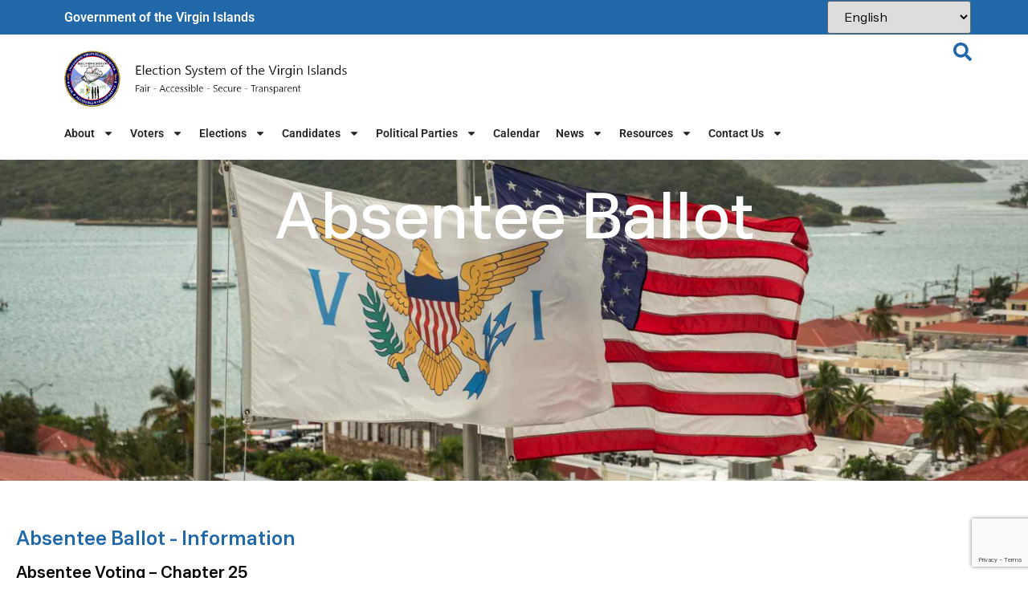

--- FILE ---
content_type: text/html; charset=UTF-8
request_url: https://vivote.gov/voters/absentee-ballot/
body_size: 23553
content:
<!doctype html>
<html lang="en-US">
<head>
	<meta charset="UTF-8">
	<meta name="viewport" content="width=device-width, initial-scale=1">
	<link rel="profile" href="https://gmpg.org/xfn/11">
	<meta name='robots' content='index, follow, max-image-preview:large, max-snippet:-1, max-video-preview:-1' />

	<!-- This site is optimized with the Yoast SEO plugin v26.8 - https://yoast.com/product/yoast-seo-wordpress/ -->
	<title>Absentee Ballot - VIVOTE - Election System of the Virgin Islands</title>
	<link rel="canonical" href="https://vivote.gov/voters/absentee-ballot/" />
	<meta property="og:locale" content="en_US" />
	<meta property="og:type" content="article" />
	<meta property="og:title" content="Absentee Ballot - VIVOTE - Election System of the Virgin Islands" />
	<meta property="og:description" content="Absentee Ballot Absentee Ballot &#8211; Information Absentee Voting – Chapter 25 &#8220;Absentee&#8221; means: “Absentee” means: any person registered and otherwise qualified to vote in elections in the Virgin Islands who [&hellip;]" />
	<meta property="og:url" content="https://vivote.gov/voters/absentee-ballot/" />
	<meta property="og:site_name" content="VIVOTE - Election System of the Virgin Islands" />
	<meta property="article:modified_time" content="2025-01-15T13:39:32+00:00" />
	<meta property="og:image" content="https://vivote.gov/wp-content/uploads/2024/10/us-usvi-flags.jpg" />
	<meta property="og:image:width" content="1600" />
	<meta property="og:image:height" content="997" />
	<meta property="og:image:type" content="image/jpeg" />
	<meta name="twitter:card" content="summary_large_image" />
	<meta name="twitter:label1" content="Est. reading time" />
	<meta name="twitter:data1" content="2 minutes" />
	<script type="application/ld+json" class="yoast-schema-graph">{"@context":"https://schema.org","@graph":[{"@type":"WebPage","@id":"https://vivote.gov/voters/absentee-ballot/","url":"https://vivote.gov/voters/absentee-ballot/","name":"Absentee Ballot - VIVOTE - Election System of the Virgin Islands","isPartOf":{"@id":"https://vivote.gov/#website"},"primaryImageOfPage":{"@id":"https://vivote.gov/voters/absentee-ballot/#primaryimage"},"image":{"@id":"https://vivote.gov/voters/absentee-ballot/#primaryimage"},"thumbnailUrl":"https://vivote.gov/wp-content/uploads/2024/10/us-usvi-flags.jpg","datePublished":"2022-10-06T06:03:12+00:00","dateModified":"2025-01-15T13:39:32+00:00","breadcrumb":{"@id":"https://vivote.gov/voters/absentee-ballot/#breadcrumb"},"inLanguage":"en-US","potentialAction":[{"@type":"ReadAction","target":["https://vivote.gov/voters/absentee-ballot/"]}]},{"@type":"ImageObject","inLanguage":"en-US","@id":"https://vivote.gov/voters/absentee-ballot/#primaryimage","url":"https://vivote.gov/wp-content/uploads/2024/10/us-usvi-flags.jpg","contentUrl":"https://vivote.gov/wp-content/uploads/2024/10/us-usvi-flags.jpg","width":1600,"height":997},{"@type":"BreadcrumbList","@id":"https://vivote.gov/voters/absentee-ballot/#breadcrumb","itemListElement":[{"@type":"ListItem","position":1,"name":"Home","item":"https://vivote.gov/"},{"@type":"ListItem","position":2,"name":"Voters","item":"https://vivote.gov/voters/"},{"@type":"ListItem","position":3,"name":"Absentee Ballot"}]},{"@type":"WebSite","@id":"https://vivote.gov/#website","url":"https://vivote.gov/","name":"VIVOTE - Election System of the Virgin Islands","description":"Fair, Secure, Transparent Elections","publisher":{"@id":"https://vivote.gov/#organization"},"potentialAction":[{"@type":"SearchAction","target":{"@type":"EntryPoint","urlTemplate":"https://vivote.gov/?s={search_term_string}"},"query-input":{"@type":"PropertyValueSpecification","valueRequired":true,"valueName":"search_term_string"}}],"inLanguage":"en-US"},{"@type":"Organization","@id":"https://vivote.gov/#organization","name":"VIVOTE - Election System of the Virgin Islands","url":"https://vivote.gov/","logo":{"@type":"ImageObject","inLanguage":"en-US","@id":"https://vivote.gov/#/schema/logo/image/","url":"https://vivote.gov/wp-content/uploads/2022/09/Group-11.png","contentUrl":"https://vivote.gov/wp-content/uploads/2022/09/Group-11.png","width":553,"height":109,"caption":"VIVOTE - Election System of the Virgin Islands"},"image":{"@id":"https://vivote.gov/#/schema/logo/image/"}}]}</script>
	<!-- / Yoast SEO plugin. -->


<link rel='dns-prefetch' href='//www.googletagmanager.com' />
<link rel="alternate" type="application/rss+xml" title="VIVOTE - Election System of the Virgin Islands &raquo; Feed" href="https://vivote.gov/feed/" />
<link rel="alternate" type="text/calendar" title="VIVOTE - Election System of the Virgin Islands &raquo; iCal Feed" href="https://vivote.gov/events/?ical=1" />
<link rel="alternate" title="oEmbed (JSON)" type="application/json+oembed" href="https://vivote.gov/wp-json/oembed/1.0/embed?url=https%3A%2F%2Fvivote.gov%2Fvoters%2Fabsentee-ballot%2F" />
<link rel="alternate" title="oEmbed (XML)" type="text/xml+oembed" href="https://vivote.gov/wp-json/oembed/1.0/embed?url=https%3A%2F%2Fvivote.gov%2Fvoters%2Fabsentee-ballot%2F&#038;format=xml" />
<style id='wp-img-auto-sizes-contain-inline-css'>
img:is([sizes=auto i],[sizes^="auto," i]){contain-intrinsic-size:3000px 1500px}
/*# sourceURL=wp-img-auto-sizes-contain-inline-css */
</style>
<link rel='stylesheet' id='embedpress-css-css' href='https://vivote.gov/wp-content/plugins/embedpress/assets/css/embedpress.css?ver=1767619695' media='all' />
<link rel='stylesheet' id='embedpress-blocks-style-css' href='https://vivote.gov/wp-content/plugins/embedpress/assets/css/blocks.build.css?ver=1767619695' media='all' />
<link rel='stylesheet' id='embedpress-lazy-load-css-css' href='https://vivote.gov/wp-content/plugins/embedpress/assets/css/lazy-load.css?ver=1767619695' media='all' />
<style id='wp-emoji-styles-inline-css'>

	img.wp-smiley, img.emoji {
		display: inline !important;
		border: none !important;
		box-shadow: none !important;
		height: 1em !important;
		width: 1em !important;
		margin: 0 0.07em !important;
		vertical-align: -0.1em !important;
		background: none !important;
		padding: 0 !important;
	}
/*# sourceURL=wp-emoji-styles-inline-css */
</style>
<link rel='stylesheet' id='jet-engine-frontend-css' href='https://vivote.gov/wp-content/plugins/jet-engine/assets/css/frontend.css?ver=3.8.3' media='all' />
<style id='global-styles-inline-css'>
:root{--wp--preset--aspect-ratio--square: 1;--wp--preset--aspect-ratio--4-3: 4/3;--wp--preset--aspect-ratio--3-4: 3/4;--wp--preset--aspect-ratio--3-2: 3/2;--wp--preset--aspect-ratio--2-3: 2/3;--wp--preset--aspect-ratio--16-9: 16/9;--wp--preset--aspect-ratio--9-16: 9/16;--wp--preset--color--black: #000000;--wp--preset--color--cyan-bluish-gray: #abb8c3;--wp--preset--color--white: #ffffff;--wp--preset--color--pale-pink: #f78da7;--wp--preset--color--vivid-red: #cf2e2e;--wp--preset--color--luminous-vivid-orange: #ff6900;--wp--preset--color--luminous-vivid-amber: #fcb900;--wp--preset--color--light-green-cyan: #7bdcb5;--wp--preset--color--vivid-green-cyan: #00d084;--wp--preset--color--pale-cyan-blue: #8ed1fc;--wp--preset--color--vivid-cyan-blue: #0693e3;--wp--preset--color--vivid-purple: #9b51e0;--wp--preset--gradient--vivid-cyan-blue-to-vivid-purple: linear-gradient(135deg,rgb(6,147,227) 0%,rgb(155,81,224) 100%);--wp--preset--gradient--light-green-cyan-to-vivid-green-cyan: linear-gradient(135deg,rgb(122,220,180) 0%,rgb(0,208,130) 100%);--wp--preset--gradient--luminous-vivid-amber-to-luminous-vivid-orange: linear-gradient(135deg,rgb(252,185,0) 0%,rgb(255,105,0) 100%);--wp--preset--gradient--luminous-vivid-orange-to-vivid-red: linear-gradient(135deg,rgb(255,105,0) 0%,rgb(207,46,46) 100%);--wp--preset--gradient--very-light-gray-to-cyan-bluish-gray: linear-gradient(135deg,rgb(238,238,238) 0%,rgb(169,184,195) 100%);--wp--preset--gradient--cool-to-warm-spectrum: linear-gradient(135deg,rgb(74,234,220) 0%,rgb(151,120,209) 20%,rgb(207,42,186) 40%,rgb(238,44,130) 60%,rgb(251,105,98) 80%,rgb(254,248,76) 100%);--wp--preset--gradient--blush-light-purple: linear-gradient(135deg,rgb(255,206,236) 0%,rgb(152,150,240) 100%);--wp--preset--gradient--blush-bordeaux: linear-gradient(135deg,rgb(254,205,165) 0%,rgb(254,45,45) 50%,rgb(107,0,62) 100%);--wp--preset--gradient--luminous-dusk: linear-gradient(135deg,rgb(255,203,112) 0%,rgb(199,81,192) 50%,rgb(65,88,208) 100%);--wp--preset--gradient--pale-ocean: linear-gradient(135deg,rgb(255,245,203) 0%,rgb(182,227,212) 50%,rgb(51,167,181) 100%);--wp--preset--gradient--electric-grass: linear-gradient(135deg,rgb(202,248,128) 0%,rgb(113,206,126) 100%);--wp--preset--gradient--midnight: linear-gradient(135deg,rgb(2,3,129) 0%,rgb(40,116,252) 100%);--wp--preset--font-size--small: 13px;--wp--preset--font-size--medium: 20px;--wp--preset--font-size--large: 36px;--wp--preset--font-size--x-large: 42px;--wp--preset--spacing--20: 0.44rem;--wp--preset--spacing--30: 0.67rem;--wp--preset--spacing--40: 1rem;--wp--preset--spacing--50: 1.5rem;--wp--preset--spacing--60: 2.25rem;--wp--preset--spacing--70: 3.38rem;--wp--preset--spacing--80: 5.06rem;--wp--preset--shadow--natural: 6px 6px 9px rgba(0, 0, 0, 0.2);--wp--preset--shadow--deep: 12px 12px 50px rgba(0, 0, 0, 0.4);--wp--preset--shadow--sharp: 6px 6px 0px rgba(0, 0, 0, 0.2);--wp--preset--shadow--outlined: 6px 6px 0px -3px rgb(255, 255, 255), 6px 6px rgb(0, 0, 0);--wp--preset--shadow--crisp: 6px 6px 0px rgb(0, 0, 0);}:root { --wp--style--global--content-size: 800px;--wp--style--global--wide-size: 1200px; }:where(body) { margin: 0; }.wp-site-blocks > .alignleft { float: left; margin-right: 2em; }.wp-site-blocks > .alignright { float: right; margin-left: 2em; }.wp-site-blocks > .aligncenter { justify-content: center; margin-left: auto; margin-right: auto; }:where(.wp-site-blocks) > * { margin-block-start: 24px; margin-block-end: 0; }:where(.wp-site-blocks) > :first-child { margin-block-start: 0; }:where(.wp-site-blocks) > :last-child { margin-block-end: 0; }:root { --wp--style--block-gap: 24px; }:root :where(.is-layout-flow) > :first-child{margin-block-start: 0;}:root :where(.is-layout-flow) > :last-child{margin-block-end: 0;}:root :where(.is-layout-flow) > *{margin-block-start: 24px;margin-block-end: 0;}:root :where(.is-layout-constrained) > :first-child{margin-block-start: 0;}:root :where(.is-layout-constrained) > :last-child{margin-block-end: 0;}:root :where(.is-layout-constrained) > *{margin-block-start: 24px;margin-block-end: 0;}:root :where(.is-layout-flex){gap: 24px;}:root :where(.is-layout-grid){gap: 24px;}.is-layout-flow > .alignleft{float: left;margin-inline-start: 0;margin-inline-end: 2em;}.is-layout-flow > .alignright{float: right;margin-inline-start: 2em;margin-inline-end: 0;}.is-layout-flow > .aligncenter{margin-left: auto !important;margin-right: auto !important;}.is-layout-constrained > .alignleft{float: left;margin-inline-start: 0;margin-inline-end: 2em;}.is-layout-constrained > .alignright{float: right;margin-inline-start: 2em;margin-inline-end: 0;}.is-layout-constrained > .aligncenter{margin-left: auto !important;margin-right: auto !important;}.is-layout-constrained > :where(:not(.alignleft):not(.alignright):not(.alignfull)){max-width: var(--wp--style--global--content-size);margin-left: auto !important;margin-right: auto !important;}.is-layout-constrained > .alignwide{max-width: var(--wp--style--global--wide-size);}body .is-layout-flex{display: flex;}.is-layout-flex{flex-wrap: wrap;align-items: center;}.is-layout-flex > :is(*, div){margin: 0;}body .is-layout-grid{display: grid;}.is-layout-grid > :is(*, div){margin: 0;}body{padding-top: 0px;padding-right: 0px;padding-bottom: 0px;padding-left: 0px;}a:where(:not(.wp-element-button)){text-decoration: underline;}:root :where(.wp-element-button, .wp-block-button__link){background-color: #32373c;border-width: 0;color: #fff;font-family: inherit;font-size: inherit;font-style: inherit;font-weight: inherit;letter-spacing: inherit;line-height: inherit;padding-top: calc(0.667em + 2px);padding-right: calc(1.333em + 2px);padding-bottom: calc(0.667em + 2px);padding-left: calc(1.333em + 2px);text-decoration: none;text-transform: inherit;}.has-black-color{color: var(--wp--preset--color--black) !important;}.has-cyan-bluish-gray-color{color: var(--wp--preset--color--cyan-bluish-gray) !important;}.has-white-color{color: var(--wp--preset--color--white) !important;}.has-pale-pink-color{color: var(--wp--preset--color--pale-pink) !important;}.has-vivid-red-color{color: var(--wp--preset--color--vivid-red) !important;}.has-luminous-vivid-orange-color{color: var(--wp--preset--color--luminous-vivid-orange) !important;}.has-luminous-vivid-amber-color{color: var(--wp--preset--color--luminous-vivid-amber) !important;}.has-light-green-cyan-color{color: var(--wp--preset--color--light-green-cyan) !important;}.has-vivid-green-cyan-color{color: var(--wp--preset--color--vivid-green-cyan) !important;}.has-pale-cyan-blue-color{color: var(--wp--preset--color--pale-cyan-blue) !important;}.has-vivid-cyan-blue-color{color: var(--wp--preset--color--vivid-cyan-blue) !important;}.has-vivid-purple-color{color: var(--wp--preset--color--vivid-purple) !important;}.has-black-background-color{background-color: var(--wp--preset--color--black) !important;}.has-cyan-bluish-gray-background-color{background-color: var(--wp--preset--color--cyan-bluish-gray) !important;}.has-white-background-color{background-color: var(--wp--preset--color--white) !important;}.has-pale-pink-background-color{background-color: var(--wp--preset--color--pale-pink) !important;}.has-vivid-red-background-color{background-color: var(--wp--preset--color--vivid-red) !important;}.has-luminous-vivid-orange-background-color{background-color: var(--wp--preset--color--luminous-vivid-orange) !important;}.has-luminous-vivid-amber-background-color{background-color: var(--wp--preset--color--luminous-vivid-amber) !important;}.has-light-green-cyan-background-color{background-color: var(--wp--preset--color--light-green-cyan) !important;}.has-vivid-green-cyan-background-color{background-color: var(--wp--preset--color--vivid-green-cyan) !important;}.has-pale-cyan-blue-background-color{background-color: var(--wp--preset--color--pale-cyan-blue) !important;}.has-vivid-cyan-blue-background-color{background-color: var(--wp--preset--color--vivid-cyan-blue) !important;}.has-vivid-purple-background-color{background-color: var(--wp--preset--color--vivid-purple) !important;}.has-black-border-color{border-color: var(--wp--preset--color--black) !important;}.has-cyan-bluish-gray-border-color{border-color: var(--wp--preset--color--cyan-bluish-gray) !important;}.has-white-border-color{border-color: var(--wp--preset--color--white) !important;}.has-pale-pink-border-color{border-color: var(--wp--preset--color--pale-pink) !important;}.has-vivid-red-border-color{border-color: var(--wp--preset--color--vivid-red) !important;}.has-luminous-vivid-orange-border-color{border-color: var(--wp--preset--color--luminous-vivid-orange) !important;}.has-luminous-vivid-amber-border-color{border-color: var(--wp--preset--color--luminous-vivid-amber) !important;}.has-light-green-cyan-border-color{border-color: var(--wp--preset--color--light-green-cyan) !important;}.has-vivid-green-cyan-border-color{border-color: var(--wp--preset--color--vivid-green-cyan) !important;}.has-pale-cyan-blue-border-color{border-color: var(--wp--preset--color--pale-cyan-blue) !important;}.has-vivid-cyan-blue-border-color{border-color: var(--wp--preset--color--vivid-cyan-blue) !important;}.has-vivid-purple-border-color{border-color: var(--wp--preset--color--vivid-purple) !important;}.has-vivid-cyan-blue-to-vivid-purple-gradient-background{background: var(--wp--preset--gradient--vivid-cyan-blue-to-vivid-purple) !important;}.has-light-green-cyan-to-vivid-green-cyan-gradient-background{background: var(--wp--preset--gradient--light-green-cyan-to-vivid-green-cyan) !important;}.has-luminous-vivid-amber-to-luminous-vivid-orange-gradient-background{background: var(--wp--preset--gradient--luminous-vivid-amber-to-luminous-vivid-orange) !important;}.has-luminous-vivid-orange-to-vivid-red-gradient-background{background: var(--wp--preset--gradient--luminous-vivid-orange-to-vivid-red) !important;}.has-very-light-gray-to-cyan-bluish-gray-gradient-background{background: var(--wp--preset--gradient--very-light-gray-to-cyan-bluish-gray) !important;}.has-cool-to-warm-spectrum-gradient-background{background: var(--wp--preset--gradient--cool-to-warm-spectrum) !important;}.has-blush-light-purple-gradient-background{background: var(--wp--preset--gradient--blush-light-purple) !important;}.has-blush-bordeaux-gradient-background{background: var(--wp--preset--gradient--blush-bordeaux) !important;}.has-luminous-dusk-gradient-background{background: var(--wp--preset--gradient--luminous-dusk) !important;}.has-pale-ocean-gradient-background{background: var(--wp--preset--gradient--pale-ocean) !important;}.has-electric-grass-gradient-background{background: var(--wp--preset--gradient--electric-grass) !important;}.has-midnight-gradient-background{background: var(--wp--preset--gradient--midnight) !important;}.has-small-font-size{font-size: var(--wp--preset--font-size--small) !important;}.has-medium-font-size{font-size: var(--wp--preset--font-size--medium) !important;}.has-large-font-size{font-size: var(--wp--preset--font-size--large) !important;}.has-x-large-font-size{font-size: var(--wp--preset--font-size--x-large) !important;}
:root :where(.wp-block-pullquote){font-size: 1.5em;line-height: 1.6;}
/*# sourceURL=global-styles-inline-css */
</style>
<link rel='stylesheet' id='contact-form-7-css' href='https://vivote.gov/wp-content/plugins/contact-form-7/includes/css/styles.css?ver=6.1.4' media='all' />
<link rel='stylesheet' id='tribe-events-v2-single-skeleton-css' href='https://vivote.gov/wp-content/plugins/the-events-calendar/build/css/tribe-events-single-skeleton.css?ver=6.15.14' media='all' />
<link rel='stylesheet' id='tribe-events-v2-single-skeleton-full-css' href='https://vivote.gov/wp-content/plugins/the-events-calendar/build/css/tribe-events-single-full.css?ver=6.15.14' media='all' />
<link rel='stylesheet' id='tec-events-elementor-widgets-base-styles-css' href='https://vivote.gov/wp-content/plugins/the-events-calendar/build/css/integrations/plugins/elementor/widgets/widget-base.css?ver=6.15.14' media='all' />
<link rel='stylesheet' id='megamenu-css' href='https://vivote.gov/wp-content/uploads/maxmegamenu/style.css?ver=2fa83c' media='all' />
<link rel='stylesheet' id='dashicons-css' href='https://vivote.gov/wp-includes/css/dashicons.min.css?ver=6.9' media='all' />
<link rel='stylesheet' id='hello-elementor-css' href='https://vivote.gov/wp-content/themes/hello-elementor/assets/css/reset.css?ver=3.4.5' media='all' />
<link rel='stylesheet' id='hello-elementor-theme-style-css' href='https://vivote.gov/wp-content/themes/hello-elementor/assets/css/theme.css?ver=3.4.5' media='all' />
<link rel='stylesheet' id='hello-elementor-header-footer-css' href='https://vivote.gov/wp-content/themes/hello-elementor/assets/css/header-footer.css?ver=3.4.5' media='all' />
<link rel='stylesheet' id='elementor-frontend-css' href='https://vivote.gov/wp-content/plugins/elementor/assets/css/frontend.min.css?ver=3.34.3' media='all' />
<link rel='stylesheet' id='elementor-post-5-css' href='https://vivote.gov/wp-content/uploads/elementor/css/post-5.css?ver=1769537343' media='all' />
<link rel='stylesheet' id='jet-fb-option-field-select-css' href='https://vivote.gov/wp-content/plugins/jetformbuilder/modules/option-field/assets/build/select.css?ver=0edd78a6f12e2b918b82' media='all' />
<link rel='stylesheet' id='jet-fb-option-field-checkbox-css' href='https://vivote.gov/wp-content/plugins/jetformbuilder/modules/option-field/assets/build/checkbox.css?ver=6e25adbbae5a5d1bb65e' media='all' />
<link rel='stylesheet' id='jet-fb-option-field-radio-css' href='https://vivote.gov/wp-content/plugins/jetformbuilder/modules/option-field/assets/build/radio.css?ver=7c6d0d4d7df91e6bd6a4' media='all' />
<link rel='stylesheet' id='jet-fb-advanced-choices-css' href='https://vivote.gov/wp-content/plugins/jetformbuilder/modules/advanced-choices/assets/build/main.css?ver=ca05550a7cac3b9b55a3' media='all' />
<link rel='stylesheet' id='jet-fb-wysiwyg-css' href='https://vivote.gov/wp-content/plugins/jetformbuilder/modules/wysiwyg/assets/build/wysiwyg.css?ver=5a4d16fb6d7a94700261' media='all' />
<link rel='stylesheet' id='jet-fb-switcher-css' href='https://vivote.gov/wp-content/plugins/jetformbuilder/modules/switcher/assets/build/switcher.css?ver=06c887a8b9195e5a119d' media='all' />
<link rel='stylesheet' id='widget-heading-css' href='https://vivote.gov/wp-content/plugins/elementor/assets/css/widget-heading.min.css?ver=3.34.3' media='all' />
<link rel='stylesheet' id='widget-image-css' href='https://vivote.gov/wp-content/plugins/elementor/assets/css/widget-image.min.css?ver=3.34.3' media='all' />
<link rel='stylesheet' id='widget-nav-menu-css' href='https://vivote.gov/wp-content/plugins/elementor-pro/assets/css/widget-nav-menu.min.css?ver=3.34.2' media='all' />
<link rel='stylesheet' id='widget-divider-css' href='https://vivote.gov/wp-content/plugins/elementor/assets/css/widget-divider.min.css?ver=3.34.3' media='all' />
<link rel='stylesheet' id='widget-icon-list-css' href='https://vivote.gov/wp-content/plugins/elementor/assets/css/widget-icon-list.min.css?ver=3.34.3' media='all' />
<link rel='stylesheet' id='widget-social-icons-css' href='https://vivote.gov/wp-content/plugins/elementor/assets/css/widget-social-icons.min.css?ver=3.34.3' media='all' />
<link rel='stylesheet' id='e-apple-webkit-css' href='https://vivote.gov/wp-content/plugins/elementor/assets/css/conditionals/apple-webkit.min.css?ver=3.34.3' media='all' />
<link rel='stylesheet' id='widget-video-css' href='https://vivote.gov/wp-content/plugins/elementor/assets/css/widget-video.min.css?ver=3.34.3' media='all' />
<link rel='stylesheet' id='elementor-post-692-css' href='https://vivote.gov/wp-content/uploads/elementor/css/post-692.css?ver=1769642567' media='all' />
<link rel='stylesheet' id='elementor-post-9356-css' href='https://vivote.gov/wp-content/uploads/elementor/css/post-9356.css?ver=1769537343' media='all' />
<link rel='stylesheet' id='elementor-post-9-css' href='https://vivote.gov/wp-content/uploads/elementor/css/post-9.css?ver=1769537344' media='all' />
<link rel='stylesheet' id='tablepress-default-css' href='https://vivote.gov/wp-content/tablepress-combined.min.css?ver=46' media='all' />
<link rel='stylesheet' id='hello-elementor-child-style-css' href='https://vivote.gov/wp-content/themes/esvi2022/style.css?ver=1.0.0' media='all' />
<link rel='stylesheet' id='font-css-css' href='https://vivote.gov/wp-content/themes/esvi2022/fonts/mazinDemo/stylesheet.css?ver=6.9' media='all' />
<link rel='stylesheet' id='eael-general-css' href='https://vivote.gov/wp-content/plugins/essential-addons-for-elementor-lite/assets/front-end/css/view/general.min.css?ver=6.5.9' media='all' />
<link rel='stylesheet' id='upk-site-css' href='https://vivote.gov/wp-content/plugins/ultimate-post-kit/assets/css/upk-site.css?ver=4.0.22' media='all' />
<link rel='stylesheet' id='mediaelement-css' href='https://vivote.gov/wp-includes/js/mediaelement/mediaelementplayer-legacy.min.css?ver=4.2.17' media='all' />
<link rel='stylesheet' id='wp-mediaelement-css' href='https://vivote.gov/wp-includes/js/mediaelement/wp-mediaelement.min.css?ver=6.9' media='all' />
<link rel='stylesheet' id='elementor-gf-local-roboto-css' href='https://vivote.gov/wp-content/uploads/elementor/google-fonts/css/roboto.css?ver=1742249310' media='all' />
<link rel='stylesheet' id='elementor-gf-local-robotoslab-css' href='https://vivote.gov/wp-content/uploads/elementor/google-fonts/css/robotoslab.css?ver=1742249310' media='all' />
<!--n2css--><!--n2js--><script src="https://vivote.gov/wp-includes/js/jquery/jquery.min.js?ver=3.7.1" id="jquery-core-js"></script>
<script src="https://vivote.gov/wp-includes/js/jquery/jquery-migrate.min.js?ver=3.4.1" id="jquery-migrate-js"></script>

<!-- Google tag (gtag.js) snippet added by Site Kit -->
<!-- Google Analytics snippet added by Site Kit -->
<script src="https://www.googletagmanager.com/gtag/js?id=GT-TBB97N5" id="google_gtagjs-js" async></script>
<script id="google_gtagjs-js-after">
window.dataLayer = window.dataLayer || [];function gtag(){dataLayer.push(arguments);}
gtag("set","linker",{"domains":["vivote.gov"]});
gtag("js", new Date());
gtag("set", "developer_id.dZTNiMT", true);
gtag("config", "GT-TBB97N5");
 window._googlesitekit = window._googlesitekit || {}; window._googlesitekit.throttledEvents = []; window._googlesitekit.gtagEvent = (name, data) => { var key = JSON.stringify( { name, data } ); if ( !! window._googlesitekit.throttledEvents[ key ] ) { return; } window._googlesitekit.throttledEvents[ key ] = true; setTimeout( () => { delete window._googlesitekit.throttledEvents[ key ]; }, 5 ); gtag( "event", name, { ...data, event_source: "site-kit" } ); }; 
//# sourceURL=google_gtagjs-js-after
</script>
<link rel="https://api.w.org/" href="https://vivote.gov/wp-json/" /><link rel="alternate" title="JSON" type="application/json" href="https://vivote.gov/wp-json/wp/v2/pages/692" /><link rel="EditURI" type="application/rsd+xml" title="RSD" href="https://vivote.gov/xmlrpc.php?rsd" />
<meta name="generator" content="WordPress 6.9" />
<link rel='shortlink' href='https://vivote.gov/?p=692' />
<meta name="generator" content="Site Kit by Google 1.171.0" /><meta name="tec-api-version" content="v1"><meta name="tec-api-origin" content="https://vivote.gov"><link rel="alternate" href="https://vivote.gov/wp-json/tribe/events/v1/" /><meta name="generator" content="Elementor 3.34.3; features: e_font_icon_svg, additional_custom_breakpoints; settings: css_print_method-external, google_font-enabled, font_display-auto">
			<style>
				.e-con.e-parent:nth-of-type(n+4):not(.e-lazyloaded):not(.e-no-lazyload),
				.e-con.e-parent:nth-of-type(n+4):not(.e-lazyloaded):not(.e-no-lazyload) * {
					background-image: none !important;
				}
				@media screen and (max-height: 1024px) {
					.e-con.e-parent:nth-of-type(n+3):not(.e-lazyloaded):not(.e-no-lazyload),
					.e-con.e-parent:nth-of-type(n+3):not(.e-lazyloaded):not(.e-no-lazyload) * {
						background-image: none !important;
					}
				}
				@media screen and (max-height: 640px) {
					.e-con.e-parent:nth-of-type(n+2):not(.e-lazyloaded):not(.e-no-lazyload),
					.e-con.e-parent:nth-of-type(n+2):not(.e-lazyloaded):not(.e-no-lazyload) * {
						background-image: none !important;
					}
				}
			</style>
			<link rel="icon" href="https://vivote.gov/wp-content/uploads/2022/11/favicon-vivote.png" sizes="32x32" />
<link rel="icon" href="https://vivote.gov/wp-content/uploads/2022/11/favicon-vivote.png" sizes="192x192" />
<link rel="apple-touch-icon" href="https://vivote.gov/wp-content/uploads/2022/11/favicon-vivote.png" />
<meta name="msapplication-TileImage" content="https://vivote.gov/wp-content/uploads/2022/11/favicon-vivote.png" />
		<style id="wp-custom-css">
			html, body{
        overflow-x: hidden;
    }
  
.homepage  li.elementor-icon-list-item:hover {
    background: #215d99;
    border-radius: 38px;
    padding: 0px 4px;
}

.white a{
	color:#ffffff;
}

.white a:hover {
font-weight:600;
}

.blue a {
    color: #000000 !important;
    font-weight: 400 !important;
}

.blue a:hover {
    color: #4D7BB1;
}		</style>
		<style type="text/css">/** Mega Menu CSS: fs **/</style>
</head>
<body class="wp-singular page-template-default page page-id-692 page-child parent-pageid-220 wp-custom-logo wp-embed-responsive wp-theme-hello-elementor wp-child-theme-esvi2022 tribe-no-js mega-menu-menu-2 mega-menu-menu-1 hello-elementor-default elementor-default elementor-kit-5 elementor-page elementor-page-692 elementor-page-8496">


<a class="skip-link screen-reader-text" href="#content">Skip to content</a>

		<header data-elementor-type="header" data-elementor-id="9356" class="elementor elementor-9356 elementor-location-header" data-elementor-post-type="elementor_library">
			<div data-particle_enable="false" data-particle-mobile-disabled="false" class="elementor-element elementor-element-73e812a e-flex e-con-boxed e-con e-parent" data-id="73e812a" data-element_type="container" data-settings="{&quot;background_background&quot;:&quot;classic&quot;}">
					<div class="e-con-inner">
		<div data-particle_enable="false" data-particle-mobile-disabled="false" class="elementor-element elementor-element-00a20c1 e-con-full e-flex e-con e-child" data-id="00a20c1" data-element_type="container">
				<div class="elementor-element elementor-element-6457a38 elementor-widget elementor-widget-heading" data-id="6457a38" data-element_type="widget" data-widget_type="heading.default">
				<div class="elementor-widget-container">
					<p class="elementor-heading-title elementor-size-default">Government of the Virgin Islands​</p>				</div>
				</div>
				</div>
		<div data-particle_enable="false" data-particle-mobile-disabled="false" class="elementor-element elementor-element-a07397e e-con-full e-flex e-con e-child" data-id="a07397e" data-element_type="container">
				<div class="elementor-element elementor-element-e5cb431 elementor-widget elementor-widget-shortcode" data-id="e5cb431" data-element_type="widget" data-widget_type="shortcode.default">
				<div class="elementor-widget-container">
							<div class="elementor-shortcode"><div class="gtranslate_wrapper" id="gt-wrapper-75228212"></div></div>
						</div>
				</div>
				</div>
					</div>
				</div>
		<div data-particle_enable="false" data-particle-mobile-disabled="false" class="elementor-element elementor-element-16429f8 e-flex e-con-boxed e-con e-parent" data-id="16429f8" data-element_type="container">
					<div class="e-con-inner">
		<div data-particle_enable="false" data-particle-mobile-disabled="false" class="elementor-element elementor-element-7cba36e e-con-full e-flex e-con e-child" data-id="7cba36e" data-element_type="container">
				<div class="elementor-element elementor-element-b970ff5 elementor-widget elementor-widget-theme-site-logo elementor-widget-image" data-id="b970ff5" data-element_type="widget" data-widget_type="theme-site-logo.default">
				<div class="elementor-widget-container">
											<a href="https://vivote.gov">
			<img width="553" height="109" src="https://vivote.gov/wp-content/uploads/2022/09/Group-11.png" class="attachment-full size-full wp-image-250" alt="" srcset="https://vivote.gov/wp-content/uploads/2022/09/Group-11.png 553w, https://vivote.gov/wp-content/uploads/2022/09/Group-11-300x59.png 300w" sizes="(max-width: 553px) 100vw, 553px" />				</a>
											</div>
				</div>
				</div>
		<div data-particle_enable="false" data-particle-mobile-disabled="false" class="elementor-element elementor-element-8cdf6bb e-con-full e-flex e-con e-child" data-id="8cdf6bb" data-element_type="container">
				<div class="elementor-element elementor-element-284dcd3 elementor-view-default elementor-widget elementor-widget-icon" data-id="284dcd3" data-element_type="widget" data-widget_type="icon.default">
				<div class="elementor-widget-container">
							<div class="elementor-icon-wrapper">
			<a class="elementor-icon" href="#elementor-action%3Aaction%3Dpopup%3Aopen%26settings%3DeyJpZCI6IjExMDU5IiwidG9nZ2xlIjpmYWxzZX0%3D">
			<svg aria-hidden="true" class="e-font-icon-svg e-fas-search" viewBox="0 0 512 512" xmlns="http://www.w3.org/2000/svg"><path d="M505 442.7L405.3 343c-4.5-4.5-10.6-7-17-7H372c27.6-35.3 44-79.7 44-128C416 93.1 322.9 0 208 0S0 93.1 0 208s93.1 208 208 208c48.3 0 92.7-16.4 128-44v16.3c0 6.4 2.5 12.5 7 17l99.7 99.7c9.4 9.4 24.6 9.4 33.9 0l28.3-28.3c9.4-9.4 9.4-24.6.1-34zM208 336c-70.7 0-128-57.2-128-128 0-70.7 57.2-128 128-128 70.7 0 128 57.2 128 128 0 70.7-57.2 128-128 128z"></path></svg>			</a>
		</div>
						</div>
				</div>
				</div>
		<div data-particle_enable="false" data-particle-mobile-disabled="false" class="elementor-element elementor-element-17f9a11 e-con-full e-flex e-con e-child" data-id="17f9a11" data-element_type="container">
				<div class="elementor-element elementor-element-c1c5596 elementor-nav-menu--stretch elementor-nav-menu--dropdown-tablet elementor-nav-menu__text-align-aside elementor-nav-menu--toggle elementor-nav-menu--burger elementor-widget elementor-widget-nav-menu" data-id="c1c5596" data-element_type="widget" data-settings="{&quot;full_width&quot;:&quot;stretch&quot;,&quot;layout&quot;:&quot;horizontal&quot;,&quot;submenu_icon&quot;:{&quot;value&quot;:&quot;&lt;svg aria-hidden=\&quot;true\&quot; class=\&quot;e-font-icon-svg e-fas-caret-down\&quot; viewBox=\&quot;0 0 320 512\&quot; xmlns=\&quot;http:\/\/www.w3.org\/2000\/svg\&quot;&gt;&lt;path d=\&quot;M31.3 192h257.3c17.8 0 26.7 21.5 14.1 34.1L174.1 354.8c-7.8 7.8-20.5 7.8-28.3 0L17.2 226.1C4.6 213.5 13.5 192 31.3 192z\&quot;&gt;&lt;\/path&gt;&lt;\/svg&gt;&quot;,&quot;library&quot;:&quot;fa-solid&quot;},&quot;toggle&quot;:&quot;burger&quot;}" data-widget_type="nav-menu.default">
				<div class="elementor-widget-container">
								<nav aria-label="Menu" class="elementor-nav-menu--main elementor-nav-menu__container elementor-nav-menu--layout-horizontal e--pointer-underline e--animation-fade">
				<ul id="menu-1-c1c5596" class="elementor-nav-menu"><li class="menu-item menu-item-type-post_type menu-item-object-page menu-item-has-children menu-item-1337"><a href="https://vivote.gov/about/" class="elementor-item">About</a>
<ul class="sub-menu elementor-nav-menu--dropdown">
	<li class="menu-item menu-item-type-post_type menu-item-object-page menu-item-1354"><a href="https://vivote.gov/about/office-supervisor/" class="elementor-sub-item">Office of the Supervisor</a></li>
	<li class="menu-item menu-item-type-post_type menu-item-object-page menu-item-1363"><a href="https://vivote.gov/about/staff/" class="elementor-sub-item">Staff</a></li>
	<li class="menu-item menu-item-type-post_type menu-item-object-page menu-item-1352"><a href="https://vivote.gov/message-from-the-supervisor/" class="elementor-sub-item">Message from the Supervisor</a></li>
	<li class="menu-item menu-item-type-post_type menu-item-object-page menu-item-1341"><a href="https://vivote.gov/about/board-elections/" class="elementor-sub-item">Board of Elections</a></li>
	<li class="menu-item menu-item-type-post_type menu-item-object-page menu-item-1340"><a href="https://vivote.gov/about/audit-reports/" class="elementor-sub-item">Audit Reports</a></li>
	<li class="menu-item menu-item-type-post_type menu-item-object-page menu-item-1371"><a href="https://vivote.gov/about/voting-trivia/" class="elementor-sub-item">Voting Trivia</a></li>
	<li class="menu-item menu-item-type-post_type menu-item-object-page menu-item-1366"><a href="https://vivote.gov/about/vacancies/" class="elementor-sub-item">Vacancies</a></li>
	<li class="menu-item menu-item-type-post_type menu-item-object-page menu-item-10088"><a href="https://vivote.gov/about/legal-opinions/" class="elementor-sub-item">Legal Opinions</a></li>
</ul>
</li>
<li class="menu-item menu-item-type-post_type menu-item-object-page current-page-ancestor current-menu-ancestor current-menu-parent current-page-parent current_page_parent current_page_ancestor menu-item-has-children menu-item-1369"><a href="https://vivote.gov/voters/" class="elementor-item">Voters</a>
<ul class="sub-menu elementor-nav-menu--dropdown">
	<li class="menu-item menu-item-type-custom menu-item-object-custom menu-item-11100"><a href="https://app.vivote.gov/lookup" class="elementor-sub-item">Voter Lookup</a></li>
	<li class="menu-item menu-item-type-post_type menu-item-object-page menu-item-8670"><a href="https://vivote.gov/voters/inactive-voters/" class="elementor-sub-item">Inactive Voters</a></li>
	<li class="menu-item menu-item-type-post_type menu-item-object-page menu-item-1361"><a href="https://vivote.gov/voters/register-to-vote/" class="elementor-sub-item">Register to Vote</a></li>
	<li class="menu-item menu-item-type-post_type menu-item-object-page current-menu-item page_item page-item-692 current_page_item menu-item-1338"><a href="https://vivote.gov/voters/absentee-ballot/" aria-current="page" class="elementor-sub-item elementor-item-active">Absentee Ballot</a></li>
	<li class="menu-item menu-item-type-post_type menu-item-object-page menu-item-1658"><a href="https://vivote.gov/voters/voters-rights-responsibilities/" class="elementor-sub-item">Voters Rights &#038; Responsibilities</a></li>
	<li class="menu-item menu-item-type-post_type menu-item-object-page menu-item-1540"><a href="https://vivote.gov/voters/military-and-overseas-voting-move/" class="elementor-sub-item">Military and Overseas Voting (MOVE)</a></li>
	<li class="menu-item menu-item-type-post_type menu-item-object-page menu-item-1632"><a href="https://vivote.gov/voters/uocava/" class="elementor-sub-item">UOCAVA</a></li>
	<li class="menu-item menu-item-type-post_type menu-item-object-page menu-item-1631"><a href="https://vivote.gov/voters/provisional-procedure/" class="elementor-sub-item">Provisional Procedure</a></li>
	<li class="menu-item menu-item-type-post_type menu-item-object-page menu-item-2161"><a href="https://vivote.gov/voters/hava-state-plan/" class="elementor-sub-item">HAVA State Plan</a></li>
	<li class="menu-item menu-item-type-post_type menu-item-object-page menu-item-1633"><a href="https://vivote.gov/voters/voter-forms/" class="elementor-sub-item">Voter Forms</a></li>
</ul>
</li>
<li class="menu-item menu-item-type-post_type menu-item-object-page menu-item-has-children menu-item-1349"><a href="https://vivote.gov/elections/" class="elementor-item">Elections</a>
<ul class="sub-menu elementor-nav-menu--dropdown">
	<li class="menu-item menu-item-type-post_type menu-item-object-page menu-item-1358"><a href="https://vivote.gov/previous-elections/" class="elementor-sub-item">Previous Elections</a></li>
	<li class="menu-item menu-item-type-post_type menu-item-object-page menu-item-1346"><a href="https://vivote.gov/elections/early-voting/" class="elementor-sub-item">Early Voting</a></li>
	<li class="menu-item menu-item-type-post_type menu-item-object-page menu-item-1364"><a href="https://vivote.gov/elections/statistics/" class="elementor-sub-item">Statistics</a></li>
	<li class="menu-item menu-item-type-post_type menu-item-object-page menu-item-1370"><a href="https://vivote.gov/elections/voting-equipment/" class="elementor-sub-item">Voting Equipment</a></li>
	<li class="menu-item menu-item-type-post_type menu-item-object-page menu-item-has-children menu-item-1356"><a href="https://vivote.gov/elections/poll-worker/" class="elementor-sub-item">Poll Worker</a>
	<ul class="sub-menu elementor-nav-menu--dropdown">
		<li class="menu-item menu-item-type-post_type menu-item-object-page menu-item-1693"><a href="https://vivote.gov/elections/poll-worker/poll-information-guidelines/" class="elementor-sub-item">Poll Information Guidelines</a></li>
		<li class="menu-item menu-item-type-post_type menu-item-object-page menu-item-1706"><a href="https://vivote.gov/elections/poll-worker/become-a-poll-worker/" class="elementor-sub-item">Become a Poll Worker</a></li>
	</ul>
</li>
	<li class="menu-item menu-item-type-post_type menu-item-object-page menu-item-1348"><a href="https://vivote.gov/elections/electioneering-rules-regulations/" class="elementor-sub-item">Electioneering Rules &#038; Regulations</a></li>
	<li class="menu-item menu-item-type-post_type menu-item-object-page menu-item-1357"><a href="https://vivote.gov/elections/polling-places/" class="elementor-sub-item">Voting Centers</a></li>
	<li class="menu-item menu-item-type-post_type menu-item-object-page menu-item-1347"><a href="https://vivote.gov/elections/election-surveys/" class="elementor-sub-item">Election Surveys</a></li>
	<li class="menu-item menu-item-type-custom menu-item-object-custom menu-item-11275"><a href="https://electionarchive.vivote.gov/" class="elementor-sub-item">ElectionStats</a></li>
</ul>
</li>
<li class="menu-item menu-item-type-post_type menu-item-object-page menu-item-has-children menu-item-1344"><a href="https://vivote.gov/candidates/" class="elementor-item">Candidates</a>
<ul class="sub-menu elementor-nav-menu--dropdown">
	<li class="menu-item menu-item-type-post_type menu-item-object-page menu-item-1342"><a href="https://vivote.gov/candidates/campaign-disclosure/" class="elementor-sub-item">Campaign Disclosure</a></li>
	<li class="menu-item menu-item-type-post_type menu-item-object-page menu-item-1339"><a href="https://vivote.gov/candidates/advertising-guidelines/" class="elementor-sub-item">Advertising Guidelines</a></li>
	<li class="menu-item menu-item-type-post_type menu-item-object-page menu-item-1360"><a href="https://vivote.gov/candidates/qualifications-for-offices/" class="elementor-sub-item">Qualifications for Offices</a></li>
	<li class="menu-item menu-item-type-post_type menu-item-object-page menu-item-1373"><a href="https://vivote.gov/candidates/write-in-procedures/" class="elementor-sub-item">Write-In Procedures</a></li>
	<li class="menu-item menu-item-type-post_type menu-item-object-page menu-item-1343"><a href="https://vivote.gov/candidates/candidate-forms/" class="elementor-sub-item">Candidate Forms</a></li>
</ul>
</li>
<li class="menu-item menu-item-type-post_type menu-item-object-page menu-item-has-children menu-item-1355"><a href="https://vivote.gov/political-parties/" class="elementor-item">Political Parties</a>
<ul class="sub-menu elementor-nav-menu--dropdown">
	<li class="menu-item menu-item-type-post_type menu-item-object-page menu-item-1881"><a href="https://vivote.gov/party-forms/" class="elementor-sub-item">Party Forms</a></li>
</ul>
</li>
<li class="menu-item menu-item-type-post_type menu-item-object-page menu-item-7424"><a href="https://vivote.gov/calendar/" class="elementor-item">Calendar</a></li>
<li class="menu-item menu-item-type-post_type menu-item-object-page menu-item-has-children menu-item-7425"><a href="https://vivote.gov/news/" class="elementor-item">News</a>
<ul class="sub-menu elementor-nav-menu--dropdown">
	<li class="menu-item menu-item-type-post_type menu-item-object-page menu-item-7426"><a href="https://vivote.gov/media-videos/" class="elementor-sub-item">Media/Videos</a></li>
	<li class="menu-item menu-item-type-post_type menu-item-object-page menu-item-8352"><a href="https://vivote.gov/essay-contest/" class="elementor-sub-item">Essay Contest</a></li>
	<li class="menu-item menu-item-type-post_type menu-item-object-page menu-item-8351"><a href="https://vivote.gov/esvi-60th-anniversary/" class="elementor-sub-item">ESVI 60th Anniversary</a></li>
</ul>
</li>
<li class="menu-item menu-item-type-post_type menu-item-object-page menu-item-has-children menu-item-7427"><a href="https://vivote.gov/resources/" class="elementor-item">Resources</a>
<ul class="sub-menu elementor-nav-menu--dropdown">
	<li class="menu-item menu-item-type-post_type menu-item-object-page menu-item-7428"><a href="https://vivote.gov/forms/" class="elementor-sub-item">Forms</a></li>
	<li class="menu-item menu-item-type-post_type menu-item-object-page menu-item-7429"><a href="https://vivote.gov/public-records-inspections/" class="elementor-sub-item">Public Records Inspections</a></li>
	<li class="menu-item menu-item-type-post_type menu-item-object-page menu-item-7430"><a href="https://vivote.gov/approved-consent-decree/" class="elementor-sub-item">Approved Consent Decree</a></li>
	<li class="menu-item menu-item-type-post_type menu-item-object-page menu-item-7431"><a href="https://vivote.gov/related-links/" class="elementor-sub-item">Related Links</a></li>
	<li class="menu-item menu-item-type-post_type menu-item-object-page menu-item-7432"><a href="https://vivote.gov/virgin-islands-code/" class="elementor-sub-item">Virgin Islands Code</a></li>
	<li class="menu-item menu-item-type-post_type menu-item-object-page menu-item-7433"><a href="https://vivote.gov/revised-organic-act-1954/" class="elementor-sub-item">Revised Organic Act 1954</a></li>
	<li class="menu-item menu-item-type-post_type menu-item-object-page menu-item-7434"><a href="https://vivote.gov/us-attorney-ada-report/" class="elementor-sub-item">US Attorney ADA Report</a></li>
</ul>
</li>
<li class="menu-item menu-item-type-post_type menu-item-object-page menu-item-has-children menu-item-7435"><a href="https://vivote.gov/contact-us/" class="elementor-item">Contact Us</a>
<ul class="sub-menu elementor-nav-menu--dropdown">
	<li class="menu-item menu-item-type-post_type menu-item-object-page menu-item-7436"><a href="https://vivote.gov/file-a-complaint/" class="elementor-sub-item">File a Complaint</a></li>
</ul>
</li>
</ul>			</nav>
					<div class="elementor-menu-toggle" role="button" tabindex="0" aria-label="Menu Toggle" aria-expanded="false">
			<svg aria-hidden="true" role="presentation" class="elementor-menu-toggle__icon--open e-font-icon-svg e-fas-bars" viewBox="0 0 448 512" xmlns="http://www.w3.org/2000/svg"><path d="M16 132h416c8.837 0 16-7.163 16-16V76c0-8.837-7.163-16-16-16H16C7.163 60 0 67.163 0 76v40c0 8.837 7.163 16 16 16zm0 160h416c8.837 0 16-7.163 16-16v-40c0-8.837-7.163-16-16-16H16c-8.837 0-16 7.163-16 16v40c0 8.837 7.163 16 16 16zm0 160h416c8.837 0 16-7.163 16-16v-40c0-8.837-7.163-16-16-16H16c-8.837 0-16 7.163-16 16v40c0 8.837 7.163 16 16 16z"></path></svg><svg aria-hidden="true" role="presentation" class="elementor-menu-toggle__icon--close e-font-icon-svg e-eicon-close" viewBox="0 0 1000 1000" xmlns="http://www.w3.org/2000/svg"><path d="M742 167L500 408 258 167C246 154 233 150 217 150 196 150 179 158 167 167 154 179 150 196 150 212 150 229 154 242 171 254L408 500 167 742C138 771 138 800 167 829 196 858 225 858 254 829L496 587 738 829C750 842 767 846 783 846 800 846 817 842 829 829 842 817 846 804 846 783 846 767 842 750 829 737L588 500 833 258C863 229 863 200 833 171 804 137 775 137 742 167Z"></path></svg>		</div>
					<nav class="elementor-nav-menu--dropdown elementor-nav-menu__container" aria-hidden="true">
				<ul id="menu-2-c1c5596" class="elementor-nav-menu"><li class="menu-item menu-item-type-post_type menu-item-object-page menu-item-has-children menu-item-1337"><a href="https://vivote.gov/about/" class="elementor-item" tabindex="-1">About</a>
<ul class="sub-menu elementor-nav-menu--dropdown">
	<li class="menu-item menu-item-type-post_type menu-item-object-page menu-item-1354"><a href="https://vivote.gov/about/office-supervisor/" class="elementor-sub-item" tabindex="-1">Office of the Supervisor</a></li>
	<li class="menu-item menu-item-type-post_type menu-item-object-page menu-item-1363"><a href="https://vivote.gov/about/staff/" class="elementor-sub-item" tabindex="-1">Staff</a></li>
	<li class="menu-item menu-item-type-post_type menu-item-object-page menu-item-1352"><a href="https://vivote.gov/message-from-the-supervisor/" class="elementor-sub-item" tabindex="-1">Message from the Supervisor</a></li>
	<li class="menu-item menu-item-type-post_type menu-item-object-page menu-item-1341"><a href="https://vivote.gov/about/board-elections/" class="elementor-sub-item" tabindex="-1">Board of Elections</a></li>
	<li class="menu-item menu-item-type-post_type menu-item-object-page menu-item-1340"><a href="https://vivote.gov/about/audit-reports/" class="elementor-sub-item" tabindex="-1">Audit Reports</a></li>
	<li class="menu-item menu-item-type-post_type menu-item-object-page menu-item-1371"><a href="https://vivote.gov/about/voting-trivia/" class="elementor-sub-item" tabindex="-1">Voting Trivia</a></li>
	<li class="menu-item menu-item-type-post_type menu-item-object-page menu-item-1366"><a href="https://vivote.gov/about/vacancies/" class="elementor-sub-item" tabindex="-1">Vacancies</a></li>
	<li class="menu-item menu-item-type-post_type menu-item-object-page menu-item-10088"><a href="https://vivote.gov/about/legal-opinions/" class="elementor-sub-item" tabindex="-1">Legal Opinions</a></li>
</ul>
</li>
<li class="menu-item menu-item-type-post_type menu-item-object-page current-page-ancestor current-menu-ancestor current-menu-parent current-page-parent current_page_parent current_page_ancestor menu-item-has-children menu-item-1369"><a href="https://vivote.gov/voters/" class="elementor-item" tabindex="-1">Voters</a>
<ul class="sub-menu elementor-nav-menu--dropdown">
	<li class="menu-item menu-item-type-custom menu-item-object-custom menu-item-11100"><a href="https://app.vivote.gov/lookup" class="elementor-sub-item" tabindex="-1">Voter Lookup</a></li>
	<li class="menu-item menu-item-type-post_type menu-item-object-page menu-item-8670"><a href="https://vivote.gov/voters/inactive-voters/" class="elementor-sub-item" tabindex="-1">Inactive Voters</a></li>
	<li class="menu-item menu-item-type-post_type menu-item-object-page menu-item-1361"><a href="https://vivote.gov/voters/register-to-vote/" class="elementor-sub-item" tabindex="-1">Register to Vote</a></li>
	<li class="menu-item menu-item-type-post_type menu-item-object-page current-menu-item page_item page-item-692 current_page_item menu-item-1338"><a href="https://vivote.gov/voters/absentee-ballot/" aria-current="page" class="elementor-sub-item elementor-item-active" tabindex="-1">Absentee Ballot</a></li>
	<li class="menu-item menu-item-type-post_type menu-item-object-page menu-item-1658"><a href="https://vivote.gov/voters/voters-rights-responsibilities/" class="elementor-sub-item" tabindex="-1">Voters Rights &#038; Responsibilities</a></li>
	<li class="menu-item menu-item-type-post_type menu-item-object-page menu-item-1540"><a href="https://vivote.gov/voters/military-and-overseas-voting-move/" class="elementor-sub-item" tabindex="-1">Military and Overseas Voting (MOVE)</a></li>
	<li class="menu-item menu-item-type-post_type menu-item-object-page menu-item-1632"><a href="https://vivote.gov/voters/uocava/" class="elementor-sub-item" tabindex="-1">UOCAVA</a></li>
	<li class="menu-item menu-item-type-post_type menu-item-object-page menu-item-1631"><a href="https://vivote.gov/voters/provisional-procedure/" class="elementor-sub-item" tabindex="-1">Provisional Procedure</a></li>
	<li class="menu-item menu-item-type-post_type menu-item-object-page menu-item-2161"><a href="https://vivote.gov/voters/hava-state-plan/" class="elementor-sub-item" tabindex="-1">HAVA State Plan</a></li>
	<li class="menu-item menu-item-type-post_type menu-item-object-page menu-item-1633"><a href="https://vivote.gov/voters/voter-forms/" class="elementor-sub-item" tabindex="-1">Voter Forms</a></li>
</ul>
</li>
<li class="menu-item menu-item-type-post_type menu-item-object-page menu-item-has-children menu-item-1349"><a href="https://vivote.gov/elections/" class="elementor-item" tabindex="-1">Elections</a>
<ul class="sub-menu elementor-nav-menu--dropdown">
	<li class="menu-item menu-item-type-post_type menu-item-object-page menu-item-1358"><a href="https://vivote.gov/previous-elections/" class="elementor-sub-item" tabindex="-1">Previous Elections</a></li>
	<li class="menu-item menu-item-type-post_type menu-item-object-page menu-item-1346"><a href="https://vivote.gov/elections/early-voting/" class="elementor-sub-item" tabindex="-1">Early Voting</a></li>
	<li class="menu-item menu-item-type-post_type menu-item-object-page menu-item-1364"><a href="https://vivote.gov/elections/statistics/" class="elementor-sub-item" tabindex="-1">Statistics</a></li>
	<li class="menu-item menu-item-type-post_type menu-item-object-page menu-item-1370"><a href="https://vivote.gov/elections/voting-equipment/" class="elementor-sub-item" tabindex="-1">Voting Equipment</a></li>
	<li class="menu-item menu-item-type-post_type menu-item-object-page menu-item-has-children menu-item-1356"><a href="https://vivote.gov/elections/poll-worker/" class="elementor-sub-item" tabindex="-1">Poll Worker</a>
	<ul class="sub-menu elementor-nav-menu--dropdown">
		<li class="menu-item menu-item-type-post_type menu-item-object-page menu-item-1693"><a href="https://vivote.gov/elections/poll-worker/poll-information-guidelines/" class="elementor-sub-item" tabindex="-1">Poll Information Guidelines</a></li>
		<li class="menu-item menu-item-type-post_type menu-item-object-page menu-item-1706"><a href="https://vivote.gov/elections/poll-worker/become-a-poll-worker/" class="elementor-sub-item" tabindex="-1">Become a Poll Worker</a></li>
	</ul>
</li>
	<li class="menu-item menu-item-type-post_type menu-item-object-page menu-item-1348"><a href="https://vivote.gov/elections/electioneering-rules-regulations/" class="elementor-sub-item" tabindex="-1">Electioneering Rules &#038; Regulations</a></li>
	<li class="menu-item menu-item-type-post_type menu-item-object-page menu-item-1357"><a href="https://vivote.gov/elections/polling-places/" class="elementor-sub-item" tabindex="-1">Voting Centers</a></li>
	<li class="menu-item menu-item-type-post_type menu-item-object-page menu-item-1347"><a href="https://vivote.gov/elections/election-surveys/" class="elementor-sub-item" tabindex="-1">Election Surveys</a></li>
	<li class="menu-item menu-item-type-custom menu-item-object-custom menu-item-11275"><a href="https://electionarchive.vivote.gov/" class="elementor-sub-item" tabindex="-1">ElectionStats</a></li>
</ul>
</li>
<li class="menu-item menu-item-type-post_type menu-item-object-page menu-item-has-children menu-item-1344"><a href="https://vivote.gov/candidates/" class="elementor-item" tabindex="-1">Candidates</a>
<ul class="sub-menu elementor-nav-menu--dropdown">
	<li class="menu-item menu-item-type-post_type menu-item-object-page menu-item-1342"><a href="https://vivote.gov/candidates/campaign-disclosure/" class="elementor-sub-item" tabindex="-1">Campaign Disclosure</a></li>
	<li class="menu-item menu-item-type-post_type menu-item-object-page menu-item-1339"><a href="https://vivote.gov/candidates/advertising-guidelines/" class="elementor-sub-item" tabindex="-1">Advertising Guidelines</a></li>
	<li class="menu-item menu-item-type-post_type menu-item-object-page menu-item-1360"><a href="https://vivote.gov/candidates/qualifications-for-offices/" class="elementor-sub-item" tabindex="-1">Qualifications for Offices</a></li>
	<li class="menu-item menu-item-type-post_type menu-item-object-page menu-item-1373"><a href="https://vivote.gov/candidates/write-in-procedures/" class="elementor-sub-item" tabindex="-1">Write-In Procedures</a></li>
	<li class="menu-item menu-item-type-post_type menu-item-object-page menu-item-1343"><a href="https://vivote.gov/candidates/candidate-forms/" class="elementor-sub-item" tabindex="-1">Candidate Forms</a></li>
</ul>
</li>
<li class="menu-item menu-item-type-post_type menu-item-object-page menu-item-has-children menu-item-1355"><a href="https://vivote.gov/political-parties/" class="elementor-item" tabindex="-1">Political Parties</a>
<ul class="sub-menu elementor-nav-menu--dropdown">
	<li class="menu-item menu-item-type-post_type menu-item-object-page menu-item-1881"><a href="https://vivote.gov/party-forms/" class="elementor-sub-item" tabindex="-1">Party Forms</a></li>
</ul>
</li>
<li class="menu-item menu-item-type-post_type menu-item-object-page menu-item-7424"><a href="https://vivote.gov/calendar/" class="elementor-item" tabindex="-1">Calendar</a></li>
<li class="menu-item menu-item-type-post_type menu-item-object-page menu-item-has-children menu-item-7425"><a href="https://vivote.gov/news/" class="elementor-item" tabindex="-1">News</a>
<ul class="sub-menu elementor-nav-menu--dropdown">
	<li class="menu-item menu-item-type-post_type menu-item-object-page menu-item-7426"><a href="https://vivote.gov/media-videos/" class="elementor-sub-item" tabindex="-1">Media/Videos</a></li>
	<li class="menu-item menu-item-type-post_type menu-item-object-page menu-item-8352"><a href="https://vivote.gov/essay-contest/" class="elementor-sub-item" tabindex="-1">Essay Contest</a></li>
	<li class="menu-item menu-item-type-post_type menu-item-object-page menu-item-8351"><a href="https://vivote.gov/esvi-60th-anniversary/" class="elementor-sub-item" tabindex="-1">ESVI 60th Anniversary</a></li>
</ul>
</li>
<li class="menu-item menu-item-type-post_type menu-item-object-page menu-item-has-children menu-item-7427"><a href="https://vivote.gov/resources/" class="elementor-item" tabindex="-1">Resources</a>
<ul class="sub-menu elementor-nav-menu--dropdown">
	<li class="menu-item menu-item-type-post_type menu-item-object-page menu-item-7428"><a href="https://vivote.gov/forms/" class="elementor-sub-item" tabindex="-1">Forms</a></li>
	<li class="menu-item menu-item-type-post_type menu-item-object-page menu-item-7429"><a href="https://vivote.gov/public-records-inspections/" class="elementor-sub-item" tabindex="-1">Public Records Inspections</a></li>
	<li class="menu-item menu-item-type-post_type menu-item-object-page menu-item-7430"><a href="https://vivote.gov/approved-consent-decree/" class="elementor-sub-item" tabindex="-1">Approved Consent Decree</a></li>
	<li class="menu-item menu-item-type-post_type menu-item-object-page menu-item-7431"><a href="https://vivote.gov/related-links/" class="elementor-sub-item" tabindex="-1">Related Links</a></li>
	<li class="menu-item menu-item-type-post_type menu-item-object-page menu-item-7432"><a href="https://vivote.gov/virgin-islands-code/" class="elementor-sub-item" tabindex="-1">Virgin Islands Code</a></li>
	<li class="menu-item menu-item-type-post_type menu-item-object-page menu-item-7433"><a href="https://vivote.gov/revised-organic-act-1954/" class="elementor-sub-item" tabindex="-1">Revised Organic Act 1954</a></li>
	<li class="menu-item menu-item-type-post_type menu-item-object-page menu-item-7434"><a href="https://vivote.gov/us-attorney-ada-report/" class="elementor-sub-item" tabindex="-1">US Attorney ADA Report</a></li>
</ul>
</li>
<li class="menu-item menu-item-type-post_type menu-item-object-page menu-item-has-children menu-item-7435"><a href="https://vivote.gov/contact-us/" class="elementor-item" tabindex="-1">Contact Us</a>
<ul class="sub-menu elementor-nav-menu--dropdown">
	<li class="menu-item menu-item-type-post_type menu-item-object-page menu-item-7436"><a href="https://vivote.gov/file-a-complaint/" class="elementor-sub-item" tabindex="-1">File a Complaint</a></li>
</ul>
</li>
</ul>			</nav>
						</div>
				</div>
				</div>
					</div>
				</div>
				</header>
		
<main id="content" class="site-main post-692 page type-page status-publish has-post-thumbnail hentry">

	
	<div class="page-content">
				<div data-elementor-type="wp-page" data-elementor-id="692" class="elementor elementor-692" data-elementor-post-type="page">
				<div data-particle_enable="false" data-particle-mobile-disabled="false" class="elementor-element elementor-element-5fd3602 e-con-full e-flex e-con e-parent" data-id="5fd3602" data-element_type="container" data-settings="{&quot;background_background&quot;:&quot;classic&quot;}">
		<div data-particle_enable="false" data-particle-mobile-disabled="false" class="elementor-element elementor-element-48e3a66 e-con-full e-flex e-con e-child" data-id="48e3a66" data-element_type="container">
		<div data-particle_enable="false" data-particle-mobile-disabled="false" class="elementor-element elementor-element-af85677 e-con-full e-flex e-con e-child" data-id="af85677" data-element_type="container">
		<div data-particle_enable="false" data-particle-mobile-disabled="false" class="elementor-element elementor-element-3e71bfb e-con-full e-flex e-con e-child" data-id="3e71bfb" data-element_type="container">
				<div class="elementor-element elementor-element-671b0de elementor-widget elementor-widget-heading" data-id="671b0de" data-element_type="widget" data-widget_type="heading.default">
				<div class="elementor-widget-container">
					<h3 class="elementor-heading-title elementor-size-default">Absentee Ballot</h3>				</div>
				</div>
				</div>
				</div>
				</div>
				</div>
				<section data-particle_enable="false" data-particle-mobile-disabled="false" class="elementor-section elementor-top-section elementor-element elementor-element-a21f8a9 elementor-section-full_width elementor-section-height-default elementor-section-height-default" data-id="a21f8a9" data-element_type="section" id="polling-place">
						<div class="elementor-container elementor-column-gap-default">
					<div class="elementor-column elementor-col-100 elementor-top-column elementor-element elementor-element-4118ff0" data-id="4118ff0" data-element_type="column">
			<div class="elementor-widget-wrap elementor-element-populated">
						<section data-particle_enable="false" data-particle-mobile-disabled="false" class="elementor-section elementor-inner-section elementor-element elementor-element-7f64c25 polling-place-list elementor-section-boxed elementor-section-height-default elementor-section-height-default" data-id="7f64c25" data-element_type="section">
						<div class="elementor-container elementor-column-gap-default">
					<div class="elementor-column elementor-col-100 elementor-inner-column elementor-element elementor-element-ff359ed" data-id="ff359ed" data-element_type="column">
			<div class="elementor-widget-wrap elementor-element-populated">
						<div class="elementor-element elementor-element-44daced elementor-widget elementor-widget-heading" data-id="44daced" data-element_type="widget" data-widget_type="heading.default">
				<div class="elementor-widget-container">
					<h4 class="elementor-heading-title elementor-size-default">Absentee Ballot - Information</h4>				</div>
				</div>
				<div class="elementor-element elementor-element-8bac687 elementor-widget elementor-widget-heading" data-id="8bac687" data-element_type="widget" data-widget_type="heading.default">
				<div class="elementor-widget-container">
					<h4 class="elementor-heading-title elementor-size-default"> Absentee Voting – Chapter 25</h4>				</div>
				</div>
				<div class="elementor-element elementor-element-2028f1a elementor-widget elementor-widget-text-editor" data-id="2028f1a" data-element_type="widget" data-widget_type="text-editor.default">
				<div class="elementor-widget-container">
									<p>&#8220;Absentee&#8221; means:</p>								</div>
				</div>
				<div class="elementor-element elementor-element-492c352 elementor-widget elementor-widget-text-editor" data-id="492c352" data-element_type="widget" data-widget_type="text-editor.default">
				<div class="elementor-widget-container">
									<ul><li>“Absentee” means: any person registered and otherwise qualified to vote in elections in the Virgin Islands who applies for an absentee ballot pursuant to section 664 of this chapter.</li><li>“Election” means either “general election” or “primary election” as defined in section 1 of this title or a referendum officially sanctioned as provided by law.</li><li>“Special Write-In Absentee Ballot” means a method for voting by military and other persons overseas who, due to military contingencies or special circumstances such as those faced by submariners, national community service organizations, missionaries or others in remote areas, will be out of communication for extended periods of time and unable to receive the regular ballot in the normal time frame.</li><li>“Uniformed Services of the United States” means the Army, Marine Corps, Navy, Coast Guard, United States Public Health Services Commissioned Corps, The National Oceanic and Atmospheric Administration Commissioned Corps and the Merchant Marine.</li></ul>								</div>
				</div>
				<div class="elementor-element elementor-element-ad82e84 elementor-widget elementor-widget-text-editor" data-id="ad82e84" data-element_type="widget" data-widget_type="text-editor.default">
				<div class="elementor-widget-container">
									<p>When permitted:</p>								</div>
				</div>
				<div class="elementor-element elementor-element-e1b69b7 elementor-widget elementor-widget-text-editor" data-id="e1b69b7" data-element_type="widget" data-widget_type="text-editor.default">
				<div class="elementor-widget-container">
									<ul><li>Any person who fulfills the definition of an absentee pursuant to section 661 of this chapter may vote at such election in the manner provided by this chapter.</li><li>If a U.S. citizen living outside the United States who has never lived in the United States has a parent who is a qualified elector in the United States Virgin Islands, then that citizen is eligible to register and vote in the election district wherein his or her parent is a qualified elector in the United States Virgin Islands.</li></ul>								</div>
				</div>
				<div class="elementor-element elementor-element-6678b5c elementor-align-center elementor-widget elementor-widget-button" data-id="6678b5c" data-element_type="widget" data-widget_type="button.default">
				<div class="elementor-widget-container">
									<div class="elementor-button-wrapper">
					<a class="elementor-button elementor-button-link elementor-size-md" href="https://vivote.gov/wp-content/uploads/2024/10/Fillable-General-Election-Absentee-Application.pdf">
						<span class="elementor-button-content-wrapper">
									<span class="elementor-button-text">Download the Absentee Ballot Application here</span>
					</span>
					</a>
				</div>
								</div>
				</div>
				<div class="elementor-element elementor-element-e825e8f elementor-widget elementor-widget-text-editor" data-id="e825e8f" data-element_type="widget" data-widget_type="text-editor.default">
				<div class="elementor-widget-container">
									<p style="text-align: center;">or</p>								</div>
				</div>
				<div class="elementor-element elementor-element-c9c3093 elementor-align-center elementor-widget elementor-widget-button" data-id="c9c3093" data-element_type="widget" data-widget_type="button.default">
				<div class="elementor-widget-container">
									<div class="elementor-button-wrapper">
					<a class="elementor-button elementor-button-link elementor-size-md" href="https://app.vivote.gov/absentee">
						<span class="elementor-button-content-wrapper">
									<span class="elementor-button-text">Fill out the Absentee Ballot Application Online</span>
					</span>
					</a>
				</div>
								</div>
				</div>
				<div class="elementor-element elementor-element-9de87e3 elementor-widget elementor-widget-video" data-id="9de87e3" data-element_type="widget" data-settings="{&quot;video_type&quot;:&quot;hosted&quot;,&quot;controls&quot;:&quot;yes&quot;}" data-widget_type="video.default">
				<div class="elementor-widget-container">
							<div class="e-hosted-video elementor-wrapper elementor-open-inline">
					<video class="elementor-video" src="https://vivote.gov/wp-content/uploads/2025/01/Absentee-Ballot-Explainer.mp4" controls="" preload="metadata" controlsList="nodownload"></video>
				</div>
						</div>
				</div>
					</div>
		</div>
					</div>
		</section>
					</div>
		</div>
					</div>
		</section>
				</div>
		
		
			</div>

	
</main>

			<footer data-elementor-type="footer" data-elementor-id="9" class="elementor elementor-9 elementor-location-footer" data-elementor-post-type="elementor_library">
			<div data-particle_enable="false" data-particle-mobile-disabled="false" class="elementor-element elementor-element-ed39eb2 e-flex e-con-boxed e-con e-parent" data-id="ed39eb2" data-element_type="container" data-settings="{&quot;background_background&quot;:&quot;classic&quot;}">
					<div class="e-con-inner">
		<div data-particle_enable="false" data-particle-mobile-disabled="false" class="elementor-element elementor-element-861f1ab e-con-full e-flex e-con e-child" data-id="861f1ab" data-element_type="container">
				<div class="elementor-element elementor-element-21938cb elementor-widget elementor-widget-heading" data-id="21938cb" data-element_type="widget" data-widget_type="heading.default">
				<div class="elementor-widget-container">
					<h2 class="elementor-heading-title elementor-size-default">Election<br>
Information</h2>				</div>
				</div>
				</div>
		<div data-particle_enable="false" data-particle-mobile-disabled="false" class="elementor-element elementor-element-2aace0b e-con-full e-flex e-con e-child" data-id="2aace0b" data-element_type="container">
				<div class="elementor-element elementor-element-87bdcc7 elementor-widget elementor-widget-ucaddon_list" data-id="87bdcc7" data-element_type="widget" data-widget_type="ucaddon_list.default">
				<div class="elementor-widget-container">
					
<!-- start List -->
		<link id='font-awesome-css' href='https://vivote.gov/wp-content/plugins/unlimited-elements-for-elementor-premium/assets_libraries/font-awesome6/fontawesome-all.min.css' type='text/css' rel='stylesheet' >
		<link id='font-awesome-4-shim-css' href='https://vivote.gov/wp-content/plugins/unlimited-elements-for-elementor-premium/assets_libraries/font-awesome6/fontawesome-v4-shims.min.css' type='text/css' rel='stylesheet' >

<style>/* widget: List */


@keyframes uc_list_elementor_87bdcc7__item-animation {
  0% {
            transform:scale(1.3);
        	        	filter: blur(10px);
			
    	    opacity: 0;
  }
  100% {
            transform:scale(1);
        	            filter: blur(0px);
            
    		opacity: 1;
  }
}


#uc_list_elementor_87bdcc7 .ue-list-item{
	opacity:0;
}


#uc_list_elementor_87bdcc7 .uc-entrance-animate {
  opacity:1;
}

#uc_list_elementor_87bdcc7 .uc-entrance-animate {
	animation: uc_list_elementor_87bdcc7__item-animation 0s cubic-bezier(0.470, 0.000, 0.745, 0.715) both;
}

			

#uc_list_elementor_87bdcc7{
  display:grid;
  position:relative;
}

#uc_list_elementor_87bdcc7 .ue-list-item
{
  display:flex;
}

#uc_list_elementor_87bdcc7 .ue-list-item-title{
  display:flex;
  align-items: center;
} 
#uc_list_elementor_87bdcc7 .ue-list-item a{
  width:100%;
}

#uc_list_elementor_87bdcc7 .ue-list-item-image img
{
  max-width:100%;
}
#uc_list_elementor_87bdcc7 .ue-list-item-text *{
  transition: inherit;
}

#uc_list_elementor_87bdcc7 .ue-list-item-index
{
  flex-grow:0;
  flex-shrink:0;
  display:flex;
  align-items:center;
  justify-content:center;
  line-height:1em;
}

#uc_list_elementor_87bdcc7 .ue-list-item-index svg
{
  height:1em;
  width:1em;
}

#uc_list_elementor_87bdcc7 .ue-list-item-content
{
  flex-grow:1;
}
.ue_badge{
  font-size:13px;
}

</style>

<div id="uc_list_elementor_87bdcc7" class="ue-list uc-items-wrapper  "  >
  <div class="ue-list-item elementor-repeater-item-alc2o">
  <div class="ue-list-item-index">
                              <i class='fas fa-arrow-right'></i>
                    
  </div>
  <div class="ue-list-item-content">
  <a href="https://vivote.gov/previous-elections/"  target="_self">    <h4 class="ue-list-item-title">Previous Elections 
                  </h4>
           </a>  </div>
</div>
<div class="ue-list-item elementor-repeater-item-f2p9u">
  <div class="ue-list-item-index">
                              <i class='fas fa-arrow-right'></i>
                    
  </div>
  <div class="ue-list-item-content">
  <a href="https://vivote.gov/calender/"  target="_self">    <h4 class="ue-list-item-title">2024 Election Calendar 
                  </h4>
           </a>  </div>
</div>
<div class="ue-list-item elementor-repeater-item-lcf8l">
  <div class="ue-list-item-index">
                              <i class='fas fa-arrow-right'></i>
                    
  </div>
  <div class="ue-list-item-content">
  <a href="https://app.vivote.gov/lookup"  target="_self">    <h4 class="ue-list-item-title">Voter Lookup 
                  </h4>
           </a>  </div>
</div>
<div class="ue-list-item elementor-repeater-item-4q35j">
  <div class="ue-list-item-index">
                              <i class='fas fa-arrow-right'></i>
                    
  </div>
  <div class="ue-list-item-content">
  <a href="https://vivote.gov/voters/register-to-vote/"  target="_self">    <h4 class="ue-list-item-title">Register to Vote 
                  </h4>
           </a>  </div>
</div>
<div class="ue-list-item elementor-repeater-item-de700">
  <div class="ue-list-item-index">
                              <i class='fas fa-arrow-right'></i>
                    
  </div>
  <div class="ue-list-item-content">
  <a href="https://vivote.gov/elections/polling-places/"  target="_self">    <h4 class="ue-list-item-title">Voting Centers 
                  </h4>
           </a>  </div>
</div>
<div class="ue-list-item elementor-repeater-item-bqp19">
  <div class="ue-list-item-index">
                              <i class='fas fa-arrow-right'></i>
                    
  </div>
  <div class="ue-list-item-content">
  <a href="https://vivote.gov/elections/electioneering-rules-regulations/"  target="_self">    <h4 class="ue-list-item-title">Electioneering Rules 
                  </h4>
           </a>  </div>
</div>
<div class="ue-list-item elementor-repeater-item-cwoud">
  <div class="ue-list-item-index">
                              <i class='fas fa-arrow-right'></i>
                    
  </div>
  <div class="ue-list-item-content">
  <a href="https://vivote.gov/poll-worker-information/"  target="_self">    <h4 class="ue-list-item-title">Poll Worker Information 
                  </h4>
           </a>  </div>
</div>
<div class="ue-list-item elementor-repeater-item-pcn1j">
  <div class="ue-list-item-index">
                              <i class='fas fa-arrow-right'></i>
                    
  </div>
  <div class="ue-list-item-content">
  <a href="https://vivote.gov/approved-consent-decree/"  target="_self">    <h4 class="ue-list-item-title">Approved Consent Decree 
                  </h4>
           </a>  </div>
</div>
<div class="ue-list-item elementor-repeater-item-h8uw1">
  <div class="ue-list-item-index">
                              <i class='fas fa-arrow-right'></i>
                    
  </div>
  <div class="ue-list-item-content">
  <a href="https://vivote.gov/elections/statistics/"  target="_self">    <h4 class="ue-list-item-title">Statistics 
                  </h4>
           </a>  </div>
</div>
<div class="ue-list-item elementor-repeater-item-3jd2l">
  <div class="ue-list-item-index">
                              <i class='fas fa-arrow-right'></i>
                    
  </div>
  <div class="ue-list-item-content">
  <a href="https://vivote.gov/us-attorney-ada-report/"  target="_self">    <h4 class="ue-list-item-title">US Attorney ADA Report 
                  </h4>
           </a>  </div>
</div>

</div>
<!-- end List -->				</div>
				</div>
				</div>
					</div>
				</div>
		<div data-particle_enable="false" data-particle-mobile-disabled="false" class="elementor-element elementor-element-8c7a399 e-flex e-con-boxed e-con e-parent" data-id="8c7a399" data-element_type="container" data-settings="{&quot;background_background&quot;:&quot;classic&quot;}">
					<div class="e-con-inner">
		<div data-particle_enable="false" data-particle-mobile-disabled="false" class="elementor-element elementor-element-abee77e e-con-full e-flex e-con e-child" data-id="abee77e" data-element_type="container">
		<div data-particle_enable="false" data-particle-mobile-disabled="false" class="elementor-element elementor-element-b26ca1a e-con-full e-flex e-con e-child" data-id="b26ca1a" data-element_type="container" data-settings="{&quot;background_background&quot;:&quot;classic&quot;}">
		<div data-particle_enable="false" data-particle-mobile-disabled="false" class="elementor-element elementor-element-8955399 e-con-full e-flex e-con e-child" data-id="8955399" data-element_type="container">
				<div class="elementor-element elementor-element-a676479 elementor-widget elementor-widget-heading" data-id="a676479" data-element_type="widget" data-widget_type="heading.default">
				<div class="elementor-widget-container">
					<h4 class="elementor-heading-title elementor-size-default"><a href="https://vivote.gov/about/">About</a></h4>				</div>
				</div>
				<div class="elementor-element elementor-element-e20adb4 elementor-nav-menu--dropdown-none elementor-widget elementor-widget-nav-menu" data-id="e20adb4" data-element_type="widget" data-settings="{&quot;layout&quot;:&quot;vertical&quot;,&quot;submenu_icon&quot;:{&quot;value&quot;:&quot;&lt;svg aria-hidden=\&quot;true\&quot; class=\&quot;e-font-icon-svg e-fas-caret-down\&quot; viewBox=\&quot;0 0 320 512\&quot; xmlns=\&quot;http:\/\/www.w3.org\/2000\/svg\&quot;&gt;&lt;path d=\&quot;M31.3 192h257.3c17.8 0 26.7 21.5 14.1 34.1L174.1 354.8c-7.8 7.8-20.5 7.8-28.3 0L17.2 226.1C4.6 213.5 13.5 192 31.3 192z\&quot;&gt;&lt;\/path&gt;&lt;\/svg&gt;&quot;,&quot;library&quot;:&quot;fa-solid&quot;}}" data-widget_type="nav-menu.default">
				<div class="elementor-widget-container">
								<nav aria-label="Menu" class="elementor-nav-menu--main elementor-nav-menu__container elementor-nav-menu--layout-vertical e--pointer-underline e--animation-fade">
				<ul id="menu-1-e20adb4" class="elementor-nav-menu sm-vertical"><li class="menu-item menu-item-type-post_type menu-item-object-page menu-item-8201"><a href="https://vivote.gov/about/office-supervisor/" class="elementor-item">Office of the Supervisor</a></li>
<li class="menu-item menu-item-type-post_type menu-item-object-page menu-item-8203"><a href="https://vivote.gov/about/staff/" class="elementor-item">Staff</a></li>
<li class="menu-item menu-item-type-post_type menu-item-object-page menu-item-8202"><a href="https://vivote.gov/message-from-the-supervisor/" class="elementor-item">Message from the Supervisor</a></li>
<li class="menu-item menu-item-type-post_type menu-item-object-page menu-item-8306"><a href="https://vivote.gov/about/board-elections/" class="elementor-item">Board of Elections</a></li>
<li class="menu-item menu-item-type-post_type menu-item-object-page menu-item-8204"><a href="https://vivote.gov/about/audit-reports/" class="elementor-item">Audit Reports</a></li>
<li class="menu-item menu-item-type-post_type menu-item-object-page menu-item-8206"><a href="https://vivote.gov/about/vacancies/" class="elementor-item">Vacancies</a></li>
<li class="menu-item menu-item-type-post_type menu-item-object-page menu-item-8207"><a href="https://vivote.gov/about/voting-trivia/" class="elementor-item">Voting Trivia</a></li>
</ul>			</nav>
						<nav class="elementor-nav-menu--dropdown elementor-nav-menu__container" aria-hidden="true">
				<ul id="menu-2-e20adb4" class="elementor-nav-menu sm-vertical"><li class="menu-item menu-item-type-post_type menu-item-object-page menu-item-8201"><a href="https://vivote.gov/about/office-supervisor/" class="elementor-item" tabindex="-1">Office of the Supervisor</a></li>
<li class="menu-item menu-item-type-post_type menu-item-object-page menu-item-8203"><a href="https://vivote.gov/about/staff/" class="elementor-item" tabindex="-1">Staff</a></li>
<li class="menu-item menu-item-type-post_type menu-item-object-page menu-item-8202"><a href="https://vivote.gov/message-from-the-supervisor/" class="elementor-item" tabindex="-1">Message from the Supervisor</a></li>
<li class="menu-item menu-item-type-post_type menu-item-object-page menu-item-8306"><a href="https://vivote.gov/about/board-elections/" class="elementor-item" tabindex="-1">Board of Elections</a></li>
<li class="menu-item menu-item-type-post_type menu-item-object-page menu-item-8204"><a href="https://vivote.gov/about/audit-reports/" class="elementor-item" tabindex="-1">Audit Reports</a></li>
<li class="menu-item menu-item-type-post_type menu-item-object-page menu-item-8206"><a href="https://vivote.gov/about/vacancies/" class="elementor-item" tabindex="-1">Vacancies</a></li>
<li class="menu-item menu-item-type-post_type menu-item-object-page menu-item-8207"><a href="https://vivote.gov/about/voting-trivia/" class="elementor-item" tabindex="-1">Voting Trivia</a></li>
</ul>			</nav>
						</div>
				</div>
				</div>
		<div data-particle_enable="false" data-particle-mobile-disabled="false" class="elementor-element elementor-element-7127e5d e-con-full e-flex e-con e-child" data-id="7127e5d" data-element_type="container">
				<div class="elementor-element elementor-element-ab1f1b6 elementor-widget elementor-widget-heading" data-id="ab1f1b6" data-element_type="widget" data-widget_type="heading.default">
				<div class="elementor-widget-container">
					<h4 class="elementor-heading-title elementor-size-default"><a href="/voters/">Voters</a></h4>				</div>
				</div>
				<div class="elementor-element elementor-element-8fb6a5b elementor-nav-menu--dropdown-none elementor-widget elementor-widget-nav-menu" data-id="8fb6a5b" data-element_type="widget" data-settings="{&quot;layout&quot;:&quot;vertical&quot;,&quot;submenu_icon&quot;:{&quot;value&quot;:&quot;&lt;svg aria-hidden=\&quot;true\&quot; class=\&quot;e-font-icon-svg e-fas-caret-down\&quot; viewBox=\&quot;0 0 320 512\&quot; xmlns=\&quot;http:\/\/www.w3.org\/2000\/svg\&quot;&gt;&lt;path d=\&quot;M31.3 192h257.3c17.8 0 26.7 21.5 14.1 34.1L174.1 354.8c-7.8 7.8-20.5 7.8-28.3 0L17.2 226.1C4.6 213.5 13.5 192 31.3 192z\&quot;&gt;&lt;\/path&gt;&lt;\/svg&gt;&quot;,&quot;library&quot;:&quot;fa-solid&quot;}}" data-widget_type="nav-menu.default">
				<div class="elementor-widget-container">
								<nav aria-label="Menu" class="elementor-nav-menu--main elementor-nav-menu__container elementor-nav-menu--layout-vertical e--pointer-underline e--animation-fade">
				<ul id="menu-1-8fb6a5b" class="elementor-nav-menu sm-vertical"><li class="menu-item menu-item-type-custom menu-item-object-custom menu-item-11114"><a href="https://app.vivote.gov/lookup" class="elementor-item">Voter Lookup</a></li>
<li class="menu-item menu-item-type-post_type menu-item-object-page menu-item-8225"><a href="https://vivote.gov/voters/register-to-vote/" class="elementor-item">Register to Vote</a></li>
<li class="menu-item menu-item-type-post_type menu-item-object-page current-menu-item page_item page-item-692 current_page_item menu-item-8224"><a href="https://vivote.gov/voters/absentee-ballot/" aria-current="page" class="elementor-item elementor-item-active">Absentee Ballot</a></li>
<li class="menu-item menu-item-type-post_type menu-item-object-page menu-item-8217"><a href="https://vivote.gov/voters/voters-rights-responsibilities/" class="elementor-item">Voters Rights &#038; Responsibilities</a></li>
<li class="menu-item menu-item-type-post_type menu-item-object-page menu-item-8221"><a href="https://vivote.gov/voters/military-and-overseas-voting-move/" class="elementor-item">Military and Overseas Voting (MOVE)</a></li>
<li class="menu-item menu-item-type-post_type menu-item-object-page menu-item-8220"><a href="https://vivote.gov/voters/uocava/" class="elementor-item">UOCAVA</a></li>
<li class="menu-item menu-item-type-post_type menu-item-object-page menu-item-8222"><a href="https://vivote.gov/voters/provisional-procedure/" class="elementor-item">Provisional Procedure</a></li>
<li class="menu-item menu-item-type-post_type menu-item-object-page menu-item-8223"><a href="https://vivote.gov/voters/hava-state-plan/" class="elementor-item">HAVA State Plan</a></li>
<li class="menu-item menu-item-type-post_type menu-item-object-page menu-item-8219"><a href="https://vivote.gov/voters/voter-forms/" class="elementor-item">Voter Forms</a></li>
</ul>			</nav>
						<nav class="elementor-nav-menu--dropdown elementor-nav-menu__container" aria-hidden="true">
				<ul id="menu-2-8fb6a5b" class="elementor-nav-menu sm-vertical"><li class="menu-item menu-item-type-custom menu-item-object-custom menu-item-11114"><a href="https://app.vivote.gov/lookup" class="elementor-item" tabindex="-1">Voter Lookup</a></li>
<li class="menu-item menu-item-type-post_type menu-item-object-page menu-item-8225"><a href="https://vivote.gov/voters/register-to-vote/" class="elementor-item" tabindex="-1">Register to Vote</a></li>
<li class="menu-item menu-item-type-post_type menu-item-object-page current-menu-item page_item page-item-692 current_page_item menu-item-8224"><a href="https://vivote.gov/voters/absentee-ballot/" aria-current="page" class="elementor-item elementor-item-active" tabindex="-1">Absentee Ballot</a></li>
<li class="menu-item menu-item-type-post_type menu-item-object-page menu-item-8217"><a href="https://vivote.gov/voters/voters-rights-responsibilities/" class="elementor-item" tabindex="-1">Voters Rights &#038; Responsibilities</a></li>
<li class="menu-item menu-item-type-post_type menu-item-object-page menu-item-8221"><a href="https://vivote.gov/voters/military-and-overseas-voting-move/" class="elementor-item" tabindex="-1">Military and Overseas Voting (MOVE)</a></li>
<li class="menu-item menu-item-type-post_type menu-item-object-page menu-item-8220"><a href="https://vivote.gov/voters/uocava/" class="elementor-item" tabindex="-1">UOCAVA</a></li>
<li class="menu-item menu-item-type-post_type menu-item-object-page menu-item-8222"><a href="https://vivote.gov/voters/provisional-procedure/" class="elementor-item" tabindex="-1">Provisional Procedure</a></li>
<li class="menu-item menu-item-type-post_type menu-item-object-page menu-item-8223"><a href="https://vivote.gov/voters/hava-state-plan/" class="elementor-item" tabindex="-1">HAVA State Plan</a></li>
<li class="menu-item menu-item-type-post_type menu-item-object-page menu-item-8219"><a href="https://vivote.gov/voters/voter-forms/" class="elementor-item" tabindex="-1">Voter Forms</a></li>
</ul>			</nav>
						</div>
				</div>
				</div>
		<div data-particle_enable="false" data-particle-mobile-disabled="false" class="elementor-element elementor-element-2c624a2 e-con-full e-flex e-con e-child" data-id="2c624a2" data-element_type="container">
				<div class="elementor-element elementor-element-032e447 elementor-widget elementor-widget-heading" data-id="032e447" data-element_type="widget" data-widget_type="heading.default">
				<div class="elementor-widget-container">
					<h4 class="elementor-heading-title elementor-size-default"><a href="/elections/">Elections</a></h4>				</div>
				</div>
				<div class="elementor-element elementor-element-ff583be elementor-nav-menu--dropdown-none elementor-widget elementor-widget-nav-menu" data-id="ff583be" data-element_type="widget" data-settings="{&quot;layout&quot;:&quot;vertical&quot;,&quot;submenu_icon&quot;:{&quot;value&quot;:&quot;&lt;svg aria-hidden=\&quot;true\&quot; class=\&quot;e-font-icon-svg e-fas-caret-down\&quot; viewBox=\&quot;0 0 320 512\&quot; xmlns=\&quot;http:\/\/www.w3.org\/2000\/svg\&quot;&gt;&lt;path d=\&quot;M31.3 192h257.3c17.8 0 26.7 21.5 14.1 34.1L174.1 354.8c-7.8 7.8-20.5 7.8-28.3 0L17.2 226.1C4.6 213.5 13.5 192 31.3 192z\&quot;&gt;&lt;\/path&gt;&lt;\/svg&gt;&quot;,&quot;library&quot;:&quot;fa-solid&quot;}}" data-widget_type="nav-menu.default">
				<div class="elementor-widget-container">
								<nav aria-label="Menu" class="elementor-nav-menu--main elementor-nav-menu__container elementor-nav-menu--layout-vertical e--pointer-underline e--animation-fade">
				<ul id="menu-1-ff583be" class="elementor-nav-menu sm-vertical"><li class="menu-item menu-item-type-post_type menu-item-object-page menu-item-8212"><a href="https://vivote.gov/previous-elections/" class="elementor-item">Previous Elections</a></li>
<li class="menu-item menu-item-type-post_type menu-item-object-page menu-item-8211"><a href="https://vivote.gov/elections/early-voting/" class="elementor-item">Early Voting</a></li>
<li class="menu-item menu-item-type-post_type menu-item-object-page menu-item-8210"><a href="https://vivote.gov/elections/voting-equipment/" class="elementor-item">Voting Equipment</a></li>
<li class="menu-item menu-item-type-post_type menu-item-object-page menu-item-8208"><a href="https://vivote.gov/elections/polling-places/" class="elementor-item">Voting Centers</a></li>
<li class="menu-item menu-item-type-post_type menu-item-object-page menu-item-8209"><a href="https://vivote.gov/poll-worker-information/" class="elementor-item">Poll Worker Information</a></li>
<li class="menu-item menu-item-type-post_type menu-item-object-page menu-item-8214"><a href="https://vivote.gov/elections/electioneering-rules-regulations/" class="elementor-item">Electioneering Rules &#038; Regulations</a></li>
<li class="menu-item menu-item-type-post_type menu-item-object-page menu-item-8215"><a href="https://vivote.gov/elections/election-surveys/" class="elementor-item">Election Surveys</a></li>
<li class="menu-item menu-item-type-post_type menu-item-object-page menu-item-8216"><a href="https://vivote.gov/elections/statistics/" class="elementor-item">Statistics</a></li>
</ul>			</nav>
						<nav class="elementor-nav-menu--dropdown elementor-nav-menu__container" aria-hidden="true">
				<ul id="menu-2-ff583be" class="elementor-nav-menu sm-vertical"><li class="menu-item menu-item-type-post_type menu-item-object-page menu-item-8212"><a href="https://vivote.gov/previous-elections/" class="elementor-item" tabindex="-1">Previous Elections</a></li>
<li class="menu-item menu-item-type-post_type menu-item-object-page menu-item-8211"><a href="https://vivote.gov/elections/early-voting/" class="elementor-item" tabindex="-1">Early Voting</a></li>
<li class="menu-item menu-item-type-post_type menu-item-object-page menu-item-8210"><a href="https://vivote.gov/elections/voting-equipment/" class="elementor-item" tabindex="-1">Voting Equipment</a></li>
<li class="menu-item menu-item-type-post_type menu-item-object-page menu-item-8208"><a href="https://vivote.gov/elections/polling-places/" class="elementor-item" tabindex="-1">Voting Centers</a></li>
<li class="menu-item menu-item-type-post_type menu-item-object-page menu-item-8209"><a href="https://vivote.gov/poll-worker-information/" class="elementor-item" tabindex="-1">Poll Worker Information</a></li>
<li class="menu-item menu-item-type-post_type menu-item-object-page menu-item-8214"><a href="https://vivote.gov/elections/electioneering-rules-regulations/" class="elementor-item" tabindex="-1">Electioneering Rules &#038; Regulations</a></li>
<li class="menu-item menu-item-type-post_type menu-item-object-page menu-item-8215"><a href="https://vivote.gov/elections/election-surveys/" class="elementor-item" tabindex="-1">Election Surveys</a></li>
<li class="menu-item menu-item-type-post_type menu-item-object-page menu-item-8216"><a href="https://vivote.gov/elections/statistics/" class="elementor-item" tabindex="-1">Statistics</a></li>
</ul>			</nav>
						</div>
				</div>
				</div>
		<div data-particle_enable="false" data-particle-mobile-disabled="false" class="elementor-element elementor-element-ee7dbad e-con-full e-flex e-con e-child" data-id="ee7dbad" data-element_type="container">
				<div class="elementor-element elementor-element-524f73f elementor-widget elementor-widget-heading" data-id="524f73f" data-element_type="widget" data-widget_type="heading.default">
				<div class="elementor-widget-container">
					<h4 class="elementor-heading-title elementor-size-default"><a href="https://vivote.gov/candidates/">Candidates</a></h4>				</div>
				</div>
				<div class="elementor-element elementor-element-8b88c0b elementor-nav-menu--dropdown-none elementor-widget elementor-widget-nav-menu" data-id="8b88c0b" data-element_type="widget" data-settings="{&quot;layout&quot;:&quot;vertical&quot;,&quot;submenu_icon&quot;:{&quot;value&quot;:&quot;&lt;svg aria-hidden=\&quot;true\&quot; class=\&quot;e-font-icon-svg e-fas-caret-down\&quot; viewBox=\&quot;0 0 320 512\&quot; xmlns=\&quot;http:\/\/www.w3.org\/2000\/svg\&quot;&gt;&lt;path d=\&quot;M31.3 192h257.3c17.8 0 26.7 21.5 14.1 34.1L174.1 354.8c-7.8 7.8-20.5 7.8-28.3 0L17.2 226.1C4.6 213.5 13.5 192 31.3 192z\&quot;&gt;&lt;\/path&gt;&lt;\/svg&gt;&quot;,&quot;library&quot;:&quot;fa-solid&quot;}}" data-widget_type="nav-menu.default">
				<div class="elementor-widget-container">
								<nav aria-label="Menu" class="elementor-nav-menu--main elementor-nav-menu__container elementor-nav-menu--layout-vertical e--pointer-underline e--animation-fade">
				<ul id="menu-1-8b88c0b" class="elementor-nav-menu sm-vertical"><li class="menu-item menu-item-type-post_type menu-item-object-page menu-item-8197"><a href="https://vivote.gov/candidates/campaign-disclosure/" class="elementor-item">Campaign Disclosure</a></li>
<li class="menu-item menu-item-type-post_type menu-item-object-page menu-item-8198"><a href="https://vivote.gov/candidates/advertising-guidelines/" class="elementor-item">Advertising Guidelines</a></li>
<li class="menu-item menu-item-type-post_type menu-item-object-page menu-item-8199"><a href="https://vivote.gov/candidates/qualifications-for-offices/" class="elementor-item">Qualifications for Offices</a></li>
<li class="menu-item menu-item-type-post_type menu-item-object-page menu-item-8200"><a href="https://vivote.gov/candidates/write-in-procedures/" class="elementor-item">Write-In Procedures</a></li>
<li class="menu-item menu-item-type-post_type menu-item-object-page menu-item-8196"><a href="https://vivote.gov/candidates/candidate-forms/" class="elementor-item">Candidate Forms</a></li>
</ul>			</nav>
						<nav class="elementor-nav-menu--dropdown elementor-nav-menu__container" aria-hidden="true">
				<ul id="menu-2-8b88c0b" class="elementor-nav-menu sm-vertical"><li class="menu-item menu-item-type-post_type menu-item-object-page menu-item-8197"><a href="https://vivote.gov/candidates/campaign-disclosure/" class="elementor-item" tabindex="-1">Campaign Disclosure</a></li>
<li class="menu-item menu-item-type-post_type menu-item-object-page menu-item-8198"><a href="https://vivote.gov/candidates/advertising-guidelines/" class="elementor-item" tabindex="-1">Advertising Guidelines</a></li>
<li class="menu-item menu-item-type-post_type menu-item-object-page menu-item-8199"><a href="https://vivote.gov/candidates/qualifications-for-offices/" class="elementor-item" tabindex="-1">Qualifications for Offices</a></li>
<li class="menu-item menu-item-type-post_type menu-item-object-page menu-item-8200"><a href="https://vivote.gov/candidates/write-in-procedures/" class="elementor-item" tabindex="-1">Write-In Procedures</a></li>
<li class="menu-item menu-item-type-post_type menu-item-object-page menu-item-8196"><a href="https://vivote.gov/candidates/candidate-forms/" class="elementor-item" tabindex="-1">Candidate Forms</a></li>
</ul>			</nav>
						</div>
				</div>
				</div>
				</div>
				</div>
				<div class="elementor-element elementor-element-b5a4137 elementor-widget-divider--view-line elementor-widget elementor-widget-divider" data-id="b5a4137" data-element_type="widget" data-widget_type="divider.default">
				<div class="elementor-widget-container">
							<div class="elementor-divider">
			<span class="elementor-divider-separator">
						</span>
		</div>
						</div>
				</div>
		<div data-particle_enable="false" data-particle-mobile-disabled="false" class="elementor-element elementor-element-b61537b e-con-full e-flex e-con e-child" data-id="b61537b" data-element_type="container">
		<div data-particle_enable="false" data-particle-mobile-disabled="false" class="elementor-element elementor-element-e47a892 e-con-full e-flex e-con e-child" data-id="e47a892" data-element_type="container">
				<div class="elementor-element elementor-element-170e161 elementor-widget elementor-widget-heading" data-id="170e161" data-element_type="widget" data-widget_type="heading.default">
				<div class="elementor-widget-container">
					<h5 class="elementor-heading-title elementor-size-default">Contact Us</h5>				</div>
				</div>
				<div class="elementor-element elementor-element-7df5228 elementor-icon-list--layout-inline elementor-list-item-link-full_width elementor-widget elementor-widget-icon-list" data-id="7df5228" data-element_type="widget" data-widget_type="icon-list.default">
				<div class="elementor-widget-container">
							<ul class="elementor-icon-list-items elementor-inline-items">
							<li class="elementor-icon-list-item elementor-inline-item">
											<a href="tel:3407731021">

												<span class="elementor-icon-list-icon">
							<svg aria-hidden="true" class="e-font-icon-svg e-fas-phone-alt" viewBox="0 0 512 512" xmlns="http://www.w3.org/2000/svg"><path d="M497.39 361.8l-112-48a24 24 0 0 0-28 6.9l-49.6 60.6A370.66 370.66 0 0 1 130.6 204.11l60.6-49.6a23.94 23.94 0 0 0 6.9-28l-48-112A24.16 24.16 0 0 0 122.6.61l-104 24A24 24 0 0 0 0 48c0 256.5 207.9 464 464 464a24 24 0 0 0 23.4-18.6l24-104a24.29 24.29 0 0 0-14.01-27.6z"></path></svg>						</span>
										<span class="elementor-icon-list-text">St. Croix: 340-773-1021</span>
											</a>
									</li>
								<li class="elementor-icon-list-item elementor-inline-item">
											<a href="tel:3407766535">

											<span class="elementor-icon-list-text"> St. John: 340-776-6535</span>
											</a>
									</li>
								<li class="elementor-icon-list-item elementor-inline-item">
											<a href="tel:3407743107">

											<span class="elementor-icon-list-text">St. Thomas: 340-774-3107</span>
											</a>
									</li>
						</ul>
						</div>
				</div>
				</div>
		<div data-particle_enable="false" data-particle-mobile-disabled="false" class="elementor-element elementor-element-b1ca9d4 e-con-full e-flex e-con e-child" data-id="b1ca9d4" data-element_type="container">
				<div class="elementor-element elementor-element-22c643e elementor-widget elementor-widget-heading" data-id="22c643e" data-element_type="widget" data-widget_type="heading.default">
				<div class="elementor-widget-container">
					<h5 class="elementor-heading-title elementor-size-default">Follow Us</h5>				</div>
				</div>
				<div class="elementor-element elementor-element-ea2caba e-grid-align-left elementor-shape-rounded elementor-grid-0 elementor-widget elementor-widget-social-icons" data-id="ea2caba" data-element_type="widget" data-widget_type="social-icons.default">
				<div class="elementor-widget-container">
							<div class="elementor-social-icons-wrapper elementor-grid" role="list">
							<span class="elementor-grid-item" role="listitem">
					<a class="elementor-icon elementor-social-icon elementor-social-icon-facebook elementor-repeater-item-c4743f0" target="_blank">
						<span class="elementor-screen-only">Facebook</span>
						<svg aria-hidden="true" class="e-font-icon-svg e-fab-facebook" viewBox="0 0 512 512" xmlns="http://www.w3.org/2000/svg"><path d="M504 256C504 119 393 8 256 8S8 119 8 256c0 123.78 90.69 226.38 209.25 245V327.69h-63V256h63v-54.64c0-62.15 37-96.48 93.67-96.48 27.14 0 55.52 4.84 55.52 4.84v61h-31.28c-30.8 0-40.41 19.12-40.41 38.73V256h68.78l-11 71.69h-57.78V501C413.31 482.38 504 379.78 504 256z"></path></svg>					</a>
				</span>
							<span class="elementor-grid-item" role="listitem">
					<a class="elementor-icon elementor-social-icon elementor-social-icon-twitter elementor-repeater-item-fa9a470" target="_blank">
						<span class="elementor-screen-only">Twitter</span>
						<svg aria-hidden="true" class="e-font-icon-svg e-fab-twitter" viewBox="0 0 512 512" xmlns="http://www.w3.org/2000/svg"><path d="M459.37 151.716c.325 4.548.325 9.097.325 13.645 0 138.72-105.583 298.558-298.558 298.558-59.452 0-114.68-17.219-161.137-47.106 8.447.974 16.568 1.299 25.34 1.299 49.055 0 94.213-16.568 130.274-44.832-46.132-.975-84.792-31.188-98.112-72.772 6.498.974 12.995 1.624 19.818 1.624 9.421 0 18.843-1.3 27.614-3.573-48.081-9.747-84.143-51.98-84.143-102.985v-1.299c13.969 7.797 30.214 12.67 47.431 13.319-28.264-18.843-46.781-51.005-46.781-87.391 0-19.492 5.197-37.36 14.294-52.954 51.655 63.675 129.3 105.258 216.365 109.807-1.624-7.797-2.599-15.918-2.599-24.04 0-57.828 46.782-104.934 104.934-104.934 30.213 0 57.502 12.67 76.67 33.137 23.715-4.548 46.456-13.32 66.599-25.34-7.798 24.366-24.366 44.833-46.132 57.827 21.117-2.273 41.584-8.122 60.426-16.243-14.292 20.791-32.161 39.308-52.628 54.253z"></path></svg>					</a>
				</span>
							<span class="elementor-grid-item" role="listitem">
					<a class="elementor-icon elementor-social-icon elementor-social-icon-youtube elementor-repeater-item-b61a2a6" target="_blank">
						<span class="elementor-screen-only">Youtube</span>
						<svg aria-hidden="true" class="e-font-icon-svg e-fab-youtube" viewBox="0 0 576 512" xmlns="http://www.w3.org/2000/svg"><path d="M549.655 124.083c-6.281-23.65-24.787-42.276-48.284-48.597C458.781 64 288 64 288 64S117.22 64 74.629 75.486c-23.497 6.322-42.003 24.947-48.284 48.597-11.412 42.867-11.412 132.305-11.412 132.305s0 89.438 11.412 132.305c6.281 23.65 24.787 41.5 48.284 47.821C117.22 448 288 448 288 448s170.78 0 213.371-11.486c23.497-6.321 42.003-24.171 48.284-47.821 11.412-42.867 11.412-132.305 11.412-132.305s0-89.438-11.412-132.305zm-317.51 213.508V175.185l142.739 81.205-142.739 81.201z"></path></svg>					</a>
				</span>
					</div>
						</div>
				</div>
				</div>
		<div data-particle_enable="false" data-particle-mobile-disabled="false" class="elementor-element elementor-element-137830c e-con-full e-flex e-con e-child" data-id="137830c" data-element_type="container">
				<div class="elementor-element elementor-element-db1022a elementor-widget elementor-widget-image" data-id="db1022a" data-element_type="widget" data-widget_type="image.default">
				<div class="elementor-widget-container">
																<a href="https://vivote.gov/voters/absentee-ballot/">
							<img width="800" height="162" src="https://vivote.gov/wp-content/uploads/2024/10/Group-9@2x.png" class="attachment-large size-large wp-image-10799" alt="" srcset="https://vivote.gov/wp-content/uploads/2024/10/Group-9@2x.png 900w, https://vivote.gov/wp-content/uploads/2024/10/Group-9@2x-300x61.png 300w, https://vivote.gov/wp-content/uploads/2024/10/Group-9@2x-768x155.png 768w" sizes="(max-width: 800px) 100vw, 800px" />								</a>
															</div>
				</div>
				</div>
				</div>
				<div class="elementor-element elementor-element-2a0fd6c elementor-widget-divider--view-line elementor-widget elementor-widget-divider" data-id="2a0fd6c" data-element_type="widget" data-widget_type="divider.default">
				<div class="elementor-widget-container">
							<div class="elementor-divider">
			<span class="elementor-divider-separator">
						</span>
		</div>
						</div>
				</div>
		<div data-particle_enable="false" data-particle-mobile-disabled="false" class="elementor-element elementor-element-24c2c81 e-con-full e-flex e-con e-child" data-id="24c2c81" data-element_type="container">
				<div class="elementor-element elementor-element-cf8a2d7 elementor-widget elementor-widget-heading" data-id="cf8a2d7" data-element_type="widget" data-widget_type="heading.default">
				<div class="elementor-widget-container">
					<h5 class="elementor-heading-title elementor-size-default"><a href="https://vivote.gov/notice-of-website-compliance-with-ada-requirements/">Notice of Website Compliance with ADA Requirements</a></h5>				</div>
				</div>
				</div>
					</div>
				</div>
				</footer>
		
<script type="speculationrules">
{"prefetch":[{"source":"document","where":{"and":[{"href_matches":"/*"},{"not":{"href_matches":["/wp-*.php","/wp-admin/*","/wp-content/uploads/*","/wp-content/*","/wp-content/plugins/*","/wp-content/themes/esvi2022/*","/wp-content/themes/hello-elementor/*","/*\\?(.+)"]}},{"not":{"selector_matches":"a[rel~=\"nofollow\"]"}},{"not":{"selector_matches":".no-prefetch, .no-prefetch a"}}]},"eagerness":"conservative"}]}
</script>
		<script>
		( function ( body ) {
			'use strict';
			body.className = body.className.replace( /\btribe-no-js\b/, 'tribe-js' );
		} )( document.body );
		</script>
				<div data-elementor-type="popup" data-elementor-id="11059" class="elementor elementor-11059 elementor-location-popup" data-elementor-settings="{&quot;entrance_animation&quot;:&quot;fadeIn&quot;,&quot;exit_animation&quot;:&quot;fadeIn&quot;,&quot;entrance_animation_duration&quot;:{&quot;unit&quot;:&quot;px&quot;,&quot;size&quot;:0.6,&quot;sizes&quot;:[]},&quot;a11y_navigation&quot;:&quot;yes&quot;,&quot;timing&quot;:[]}" data-elementor-post-type="elementor_library">
			<div data-particle_enable="false" data-particle-mobile-disabled="false" class="elementor-element elementor-element-b22bdba e-flex e-con-boxed e-con e-parent" data-id="b22bdba" data-element_type="container">
					<div class="e-con-inner">
		<div data-particle_enable="false" data-particle-mobile-disabled="false" class="elementor-element elementor-element-00ad2cd e-con-full e-flex e-con e-child" data-id="00ad2cd" data-element_type="container">
				<div class="elementor-element elementor-element-5e5e904 elementor-widget elementor-widget-image" data-id="5e5e904" data-element_type="widget" data-widget_type="image.default">
				<div class="elementor-widget-container">
															<img width="800" height="162" src="https://vivote.gov/wp-content/uploads/2022/09/Group-9@2x.png" class="attachment-large size-large wp-image-72" alt="" srcset="https://vivote.gov/wp-content/uploads/2022/09/Group-9@2x.png 900w, https://vivote.gov/wp-content/uploads/2022/09/Group-9@2x-300x61.png 300w, https://vivote.gov/wp-content/uploads/2022/09/Group-9@2x-768x155.png 768w" sizes="(max-width: 800px) 100vw, 800px" />															</div>
				</div>
				</div>
		<div data-particle_enable="false" data-particle-mobile-disabled="false" class="elementor-element elementor-element-4605e5c e-con-full e-flex e-con e-child" data-id="4605e5c" data-element_type="container">
				<div class="elementor-element elementor-element-5394e8f elementor-widget elementor-widget-ucaddon_ajax_search" data-id="5394e8f" data-element_type="widget" data-widget_type="ucaddon_ajax_search.default">
				<div class="elementor-widget-container">
					
<!-- start AJAX Search -->

<style>/* widget: AJAX Search */

#uc_ajax_search_elementor_5394e8f.uc-ajax-search-wrapper{
	
    position:relative;
    display:flex;
    width:100%;
}


#uc_ajax_search_elementor_5394e8f .uc-ajax-search__suggested, #uc_ajax_search_elementor_5394e8f .uc-ajax-search__suggested-wrapper
{
  display:flex;
  flex-wrap: wrap;
  align-items:center;
}

#uc_ajax_search_elementor_5394e8f .uc-ajax-search__title
{
  display:block;
}
#uc_ajax_search_elementor_5394e8f .uc-ajax-search-wrapper-inside
{
  width:100%;
}

#uc_ajax_search_elementor_5394e8f.uc-ajax-search-wrapper span{
}

#uc_ajax_search_elementor_5394e8f.uc-ajax-search-wrapper input{
  width:100%;
}


#uc_ajax_search_elementor_5394e8f .uc-ajax-search__input-wrapper-inner
{
  position:relative;
  flex-grow:1;
}

.ue-grid-item-category a
{
  display:inline-block;
  font-size:10px;
  
}

#uc_ajax_search_elementor_5394e8f .uc-ajax-search__items{
	position:absolute;
    left:0px;
    width:100%;
  	z-index:999999;
    overflow:hidden;
}

#uc_ajax_search_elementor_5394e8f .uc-search-item{  
	position: relative;
}

#uc_ajax_search_elementor_5394e8f .ue-grid-item-category a{
	position: relative;
  	z-index: 1;
}

#uc_ajax_search_elementor_5394e8f .uc-search-item__link{
	display:flex;
    align-items:center;
    gap:10px;
}


#uc_ajax_search_elementor_5394e8f .uc-search-item__link-title{
  display:block;
}

#uc_ajax_search_elementor_5394e8f .uc-search-item__link-title b.uc-capitalized,
#uc_ajax_search_elementor_5394e8f .uc-search-item__link-title:not(b.uc-capitalized)::first-letter {
  text-transform: none;
}

#uc_ajax_search_elementor_5394e8f .uc-search-item__link-image{
    display:block;
    flex-grow:0;
    flex-shrink:0;
} 

#uc_ajax_search_elementor_5394e8f .uc-ajax-search__input-wrapper{
	position:relative;
    display:flex;
    align-items:center;
    justify-content:center;
}

#uc_ajax_search_elementor_5394e8f .uc-search-item{
	transition: background-color .3s;
}

#uc_ajax_search_elementor_5394e8f .uc-search-item.uc-selected{
	background-color: #ccc;
}


#uc_ajax_search_elementor_5394e8f .uc-pagination-list{
	display: flex;
  	flex-wrap: nowrap;
  	width: 100%;
  	transition: transform .3s;
}

#uc_ajax_search_elementor_5394e8f .uc-pagination-list-inner{
	flex: 0 0 100%;
  	max-width: 100%;
}

#uc_ajax_search_elementor_5394e8f .uc-pagination-header{
	display: flex;
  	justify-content: space-between;
  	align-items: center;
  	direction: ltr;
}

#uc_ajax_search_elementor_5394e8f .uc-ajax-search-pages{
	display: flex;
  	gap: 5px;
}


#uc_ajax_search_elementor_5394e8f .uc-ajax-search-navigation-panel{
	display: flex;
  	gap: 15px;
  	justify-content: space-between;
}

#uc_ajax_search_elementor_5394e8f .uc-ajax-arrows{
	display: flex;
  	justify-content: space-between;
  	gap: 10px;
  	cursor: pointer;
}

#uc_ajax_search_elementor_5394e8f .uc-ajax-arrows .uc-inactive{
	opacity: .5;
}

#uc_ajax_search_elementor_5394e8f .uc-ajax-arrow-left{
	position: relative;
}

#uc_ajax_search_elementor_5394e8f .uc-ajax-arrow-left::before{
	font-family: "Font Awesome 5 Free";
    content: "\f104";
    font-weight: 900;
    line-height:1em;
  	display: inline-flex;
}

#uc_ajax_search_elementor_5394e8f .uc-ajax-arrow-right::before{
	font-family: "Font Awesome 5 Free";
    content: "\f105";
    font-weight: 900;
    line-height:1em;
  	display: inline-flex;
}

#uc_ajax_search_elementor_5394e8f .uc-ajax-search__btn
{
  display:flex;
  align-items:center;
  justify-content:center;
  flex-grow:0;
  flex-shrink:0;
}

#uc_ajax_search_elementor_5394e8f .uc-ajax-search__btn.uc-inactive{
	cursor: default;
  	opacity: 0.7;
	pointer-events: none;
}

#uc_ajax_search_elementor_5394e8f .uc-ajax-search__btn_icon
{
  line-height:1em;
}

#uc_ajax_search_elementor_5394e8f .uc-ajax-search__btn svg
{
  height:1em;
  width:1em;
}

#uc_ajax_search_elementor_5394e8f.uc-loading .uc-ajax-search__spinner__loader-wrapper{
	display:flex !important;
}

#uc_ajax_search_elementor_5394e8f .uc-ajax-search__error{
	color:red;
    padding-top:15px;
}

#uc_ajax_search_elementor_5394e8f .uc-ajax-search__spinner__loader-wrapper{
  position:absolute;
  top:50%;
  transform:translateY(-50%);
  height: 100%;
  justify-content: center;
  align-items: center;
  inset-inline-end: 15px;
}

#uc_ajax_search_elementor_5394e8f .uc-ajax-search__spinner {
  animation: ajaxsearchrotate 2s linear infinite;
  z-index: 2;
  width: 25px;
  height: 25px;
}

#uc_ajax_search_elementor_5394e8f .uc-ajax-search__spinner-path {
  stroke-linecap: round;
  animation: ajaxsearchdash 1.5s ease-in-out infinite;
}

#uc_ajax_search_elementor_5394e8f .uc-pagination-list-inner
{
  display:grid;
}

#uc_ajax_search_elementor_5394e8f ::-webkit-input-placeholder { /* Edge */
  color: #8f8f8f;
}

#uc_ajax_search_elementor_5394e8f :-ms-input-placeholder { /* Internet Explorer 10-11 */
  color: #8f8f8f;
}

#uc_ajax_search_elementor_5394e8f ::placeholder {
  color: #8f8f8f;
}

#uc_ajax_search_elementor_5394e8f .uc-ajax-search__input.uc-active{
 caret-color: unset;
}

#uc_ajax_search_elementor_5394e8f .uc-ajax-search__input{
 caret-color: transparent;
}

#uc_ajax_search_elementor_5394e8f .uc-highlight{
 font-weight: 700;
}

@keyframes ajaxsearchrotate {
  100% {
    transform: rotate(360deg);
  }
}

@keyframes ajaxsearchdash {
  0% {
    stroke-dasharray: 1, 150;
    stroke-dashoffset: 0;
  }
  50% {
    stroke-dasharray: 90, 150;
    stroke-dashoffset: -35;
  }
  100% {
    stroke-dasharray: 90, 150;
    stroke-dashoffset: -124;
  }
}

</style>

<!-- AJAX search -->
<div class="uc-ajax-search-wrapper " id="uc_ajax_search_elementor_5394e8f">
<div class="uc-ajax-search-wrapper-inside">

	
  <div class="uc-ajax-search__input-wrapper">
    
    <div class="uc-ajax-search__input-wrapper-inner"> 
      <input type="text" class="uc-ajax-search__input" value="" aria-label="search" placeholder="Search elections, candidates, etc..." data-open-homeurl="_self">

    
    

   
      
       <div class="uc-ajax-search__spinner__loader-wrapper" style='display:none'>    
        <svg class="uc-ajax-search__spinner" viewBox="0 0 50 50">
          <circle class="uc-ajax-search__spinner-path" cx="25" cy="25" r="20" fill="none" stroke-width="5"></circle>
        </svg>      
       </div>
      
    </div>
      
	<button type="button" aria-label="button" class="uc-ajax-search__btn uc-inactive" name="search-btn" value="" data-page-url=""><span class="uc-ajax-search__btn_icon"><i class='fas fa-search'></i></span>Search</button> 
	

      
    
      <div class="uc-ajax-search__error" style="display:none"></div>    
    
      <div class="uc-ajax-search__items uc-items-wrapper" style='display:none' data-pagination="true" data-num-items="5" data-debug-list="false" data-editor="no" data-keys="true" data-pagination-position="after" data-no-results-text="Nothing Found" data-results-text="Results" data-goto-on-enter="true" data-bold-phrase="true" data-linksending="false" data-linksendingtext="">
        
      </div>

    </div>
  
  <div class="uc-ajax-search__suggested-wrapper">
    <div class="uc-ajax-search__suggested-label"></div>
    <div class="uc-ajax-search__suggested">Statistics 
Elections
Candidates </div>
  </div>
	
  
</div>
</div>
<!-- end AJAX Search -->				</div>
				</div>
				</div>
		<div data-particle_enable="false" data-particle-mobile-disabled="false" class="elementor-element elementor-element-aa01c94 e-con-full e-flex e-con e-child" data-id="aa01c94" data-element_type="container">
				</div>
					</div>
				</div>
				</div>
		<script> /* <![CDATA[ */var tribe_l10n_datatables = {"aria":{"sort_ascending":": activate to sort column ascending","sort_descending":": activate to sort column descending"},"length_menu":"Show _MENU_ entries","empty_table":"No data available in table","info":"Showing _START_ to _END_ of _TOTAL_ entries","info_empty":"Showing 0 to 0 of 0 entries","info_filtered":"(filtered from _MAX_ total entries)","zero_records":"No matching records found","search":"Search:","all_selected_text":"All items on this page were selected. ","select_all_link":"Select all pages","clear_selection":"Clear Selection.","pagination":{"all":"All","next":"Next","previous":"Previous"},"select":{"rows":{"0":"","_":": Selected %d rows","1":": Selected 1 row"}},"datepicker":{"dayNames":["Sunday","Monday","Tuesday","Wednesday","Thursday","Friday","Saturday"],"dayNamesShort":["Sun","Mon","Tue","Wed","Thu","Fri","Sat"],"dayNamesMin":["S","M","T","W","T","F","S"],"monthNames":["January","February","March","April","May","June","July","August","September","October","November","December"],"monthNamesShort":["January","February","March","April","May","June","July","August","September","October","November","December"],"monthNamesMin":["Jan","Feb","Mar","Apr","May","Jun","Jul","Aug","Sep","Oct","Nov","Dec"],"nextText":"Next","prevText":"Prev","currentText":"Today","closeText":"Done","today":"Today","clear":"Clear"}};/* ]]> */ </script>			<script>
				const lazyloadRunObserver = () => {
					const lazyloadBackgrounds = document.querySelectorAll( `.e-con.e-parent:not(.e-lazyloaded)` );
					const lazyloadBackgroundObserver = new IntersectionObserver( ( entries ) => {
						entries.forEach( ( entry ) => {
							if ( entry.isIntersecting ) {
								let lazyloadBackground = entry.target;
								if( lazyloadBackground ) {
									lazyloadBackground.classList.add( 'e-lazyloaded' );
								}
								lazyloadBackgroundObserver.unobserve( entry.target );
							}
						});
					}, { rootMargin: '200px 0px 200px 0px' } );
					lazyloadBackgrounds.forEach( ( lazyloadBackground ) => {
						lazyloadBackgroundObserver.observe( lazyloadBackground );
					} );
				};
				const events = [
					'DOMContentLoaded',
					'elementor/lazyload/observe',
				];
				events.forEach( ( event ) => {
					document.addEventListener( event, lazyloadRunObserver );
				} );
			</script>
			<link rel='stylesheet' id='elementor-post-11059-css' href='https://vivote.gov/wp-content/uploads/elementor/css/post-11059.css?ver=1769537344' media='all' />
<link rel='stylesheet' id='e-animation-fadeIn-css' href='https://vivote.gov/wp-content/plugins/elementor/assets/lib/animations/styles/fadeIn.min.css?ver=3.34.3' media='all' />
<link rel='stylesheet' id='e-popup-css' href='https://vivote.gov/wp-content/plugins/elementor-pro/assets/css/conditionals/popup.min.css?ver=3.34.2' media='all' />
<link rel='stylesheet' id='embedpress-elementor-css-css' href='https://vivote.gov/wp-content/plugins/embedpress/assets/css/embedpress-elementor.css?ver=1767619695' media='all' />
<script src="https://vivote.gov/wp-content/plugins/the-events-calendar/common/build/js/user-agent.js?ver=da75d0bdea6dde3898df" id="tec-user-agent-js"></script>
<script src="https://vivote.gov/wp-content/plugins/embedpress/assets/js/gallery-justify.js?ver=1767619695" id="embedpress-gallery-justify-js"></script>
<script src="https://vivote.gov/wp-content/plugins/embedpress/assets/js/lazy-load.js?ver=1767619695" id="embedpress-lazy-load-js"></script>
<script src="https://vivote.gov/wp-includes/js/dist/hooks.min.js?ver=dd5603f07f9220ed27f1" id="wp-hooks-js"></script>
<script src="https://vivote.gov/wp-includes/js/dist/i18n.min.js?ver=c26c3dc7bed366793375" id="wp-i18n-js"></script>
<script id="wp-i18n-js-after">
wp.i18n.setLocaleData( { 'text direction\u0004ltr': [ 'ltr' ] } );
//# sourceURL=wp-i18n-js-after
</script>
<script src="https://vivote.gov/wp-content/plugins/contact-form-7/includes/swv/js/index.js?ver=6.1.4" id="swv-js"></script>
<script id="contact-form-7-js-before">
var wpcf7 = {
    "api": {
        "root": "https:\/\/vivote.gov\/wp-json\/",
        "namespace": "contact-form-7\/v1"
    }
};
//# sourceURL=contact-form-7-js-before
</script>
<script src="https://vivote.gov/wp-content/plugins/contact-form-7/includes/js/index.js?ver=6.1.4" id="contact-form-7-js"></script>
<script src="https://vivote.gov/wp-content/themes/hello-elementor/assets/js/hello-frontend.js?ver=3.4.5" id="hello-theme-frontend-js"></script>
<script src="https://vivote.gov/wp-content/plugins/elementor/assets/js/webpack.runtime.min.js?ver=3.34.3" id="elementor-webpack-runtime-js"></script>
<script src="https://vivote.gov/wp-content/plugins/elementor/assets/js/frontend-modules.min.js?ver=3.34.3" id="elementor-frontend-modules-js"></script>
<script src="https://vivote.gov/wp-includes/js/jquery/ui/core.min.js?ver=1.13.3" id="jquery-ui-core-js"></script>
<script id="elementor-frontend-js-extra">
var EAELImageMaskingConfig = {"svg_dir_url":"https://vivote.gov/wp-content/plugins/essential-addons-for-elementor-lite/assets/front-end/img/image-masking/svg-shapes/"};
//# sourceURL=elementor-frontend-js-extra
</script>
<script id="elementor-frontend-js-before">
var elementorFrontendConfig = {"environmentMode":{"edit":false,"wpPreview":false,"isScriptDebug":false},"i18n":{"shareOnFacebook":"Share on Facebook","shareOnTwitter":"Share on Twitter","pinIt":"Pin it","download":"Download","downloadImage":"Download image","fullscreen":"Fullscreen","zoom":"Zoom","share":"Share","playVideo":"Play Video","previous":"Previous","next":"Next","close":"Close","a11yCarouselPrevSlideMessage":"Previous slide","a11yCarouselNextSlideMessage":"Next slide","a11yCarouselFirstSlideMessage":"This is the first slide","a11yCarouselLastSlideMessage":"This is the last slide","a11yCarouselPaginationBulletMessage":"Go to slide"},"is_rtl":false,"breakpoints":{"xs":0,"sm":480,"md":768,"lg":1025,"xl":1440,"xxl":1600},"responsive":{"breakpoints":{"mobile":{"label":"Mobile Portrait","value":767,"default_value":767,"direction":"max","is_enabled":true},"mobile_extra":{"label":"Mobile Landscape","value":880,"default_value":880,"direction":"max","is_enabled":false},"tablet":{"label":"Tablet Portrait","value":1024,"default_value":1024,"direction":"max","is_enabled":true},"tablet_extra":{"label":"Tablet Landscape","value":1200,"default_value":1200,"direction":"max","is_enabled":false},"laptop":{"label":"Laptop","value":1366,"default_value":1366,"direction":"max","is_enabled":false},"widescreen":{"label":"Widescreen","value":2400,"default_value":2400,"direction":"min","is_enabled":false}},"hasCustomBreakpoints":false},"version":"3.34.3","is_static":false,"experimentalFeatures":{"e_font_icon_svg":true,"additional_custom_breakpoints":true,"container":true,"theme_builder_v2":true,"hello-theme-header-footer":true,"landing-pages":true,"nested-elements":true,"home_screen":true,"global_classes_should_enforce_capabilities":true,"e_variables":true,"cloud-library":true,"e_opt_in_v4_page":true,"e_interactions":true,"e_editor_one":true,"import-export-customization":true,"mega-menu":true,"e_pro_variables":true},"urls":{"assets":"https:\/\/vivote.gov\/wp-content\/plugins\/elementor\/assets\/","ajaxurl":"https:\/\/vivote.gov\/wp-admin\/admin-ajax.php","uploadUrl":"https:\/\/vivote.gov\/wp-content\/uploads"},"nonces":{"floatingButtonsClickTracking":"b9e95da945"},"swiperClass":"swiper","settings":{"page":[],"editorPreferences":[]},"kit":{"active_breakpoints":["viewport_mobile","viewport_tablet"],"global_image_lightbox":"yes","lightbox_enable_counter":"yes","lightbox_enable_fullscreen":"yes","lightbox_enable_zoom":"yes","lightbox_enable_share":"yes","lightbox_title_src":"title","lightbox_description_src":"description","hello_header_logo_type":"logo","hello_header_menu_layout":"horizontal","hello_footer_logo_type":"logo"},"post":{"id":692,"title":"Absentee%20Ballot%20-%20VIVOTE%20-%20Election%20System%20of%20the%20Virgin%20Islands","excerpt":"","featuredImage":"https:\/\/vivote.gov\/wp-content\/uploads\/2024\/10\/us-usvi-flags-1024x638.jpg"}};
//# sourceURL=elementor-frontend-js-before
</script>
<script src="https://vivote.gov/wp-content/plugins/elementor/assets/js/frontend.min.js?ver=3.34.3" id="elementor-frontend-js"></script>
<script src="https://vivote.gov/wp-content/plugins/elementor-pro/assets/lib/smartmenus/jquery.smartmenus.min.js?ver=1.2.1" id="smartmenus-js"></script>
<script src="https://www.google.com/recaptcha/api.js?render=6Ldq_YElAAAAAMB5kKsYkRYXWatI91AWd11Xyr7t&amp;ver=3.0" id="google-recaptcha-js"></script>
<script src="https://vivote.gov/wp-includes/js/dist/vendor/wp-polyfill.min.js?ver=3.15.0" id="wp-polyfill-js"></script>
<script id="wpcf7-recaptcha-js-before">
var wpcf7_recaptcha = {
    "sitekey": "6Ldq_YElAAAAAMB5kKsYkRYXWatI91AWd11Xyr7t",
    "actions": {
        "homepage": "homepage",
        "contactform": "contactform"
    }
};
//# sourceURL=wpcf7-recaptcha-js-before
</script>
<script src="https://vivote.gov/wp-content/plugins/contact-form-7/modules/recaptcha/index.js?ver=6.1.4" id="wpcf7-recaptcha-js"></script>
<script src="https://vivote.gov/wp-content/plugins/google-site-kit/dist/assets/js/googlesitekit-events-provider-contact-form-7-40476021fb6e59177033.js" id="googlesitekit-events-provider-contact-form-7-js" defer></script>
<script src="https://vivote.gov/wp-content/plugins/google-site-kit/dist/assets/js/googlesitekit-events-provider-wpforms-ed443a3a3d45126a22ce.js" id="googlesitekit-events-provider-wpforms-js" defer></script>
<script id="eael-general-js-extra">
var localize = {"ajaxurl":"https://vivote.gov/wp-admin/admin-ajax.php","nonce":"cb524df326","i18n":{"added":"Added ","compare":"Compare","loading":"Loading..."},"eael_translate_text":{"required_text":"is a required field","invalid_text":"Invalid","billing_text":"Billing","shipping_text":"Shipping","fg_mfp_counter_text":"of"},"page_permalink":"https://vivote.gov/voters/absentee-ballot/","cart_redirectition":"","cart_page_url":"","el_breakpoints":{"mobile":{"label":"Mobile Portrait","value":767,"default_value":767,"direction":"max","is_enabled":true},"mobile_extra":{"label":"Mobile Landscape","value":880,"default_value":880,"direction":"max","is_enabled":false},"tablet":{"label":"Tablet Portrait","value":1024,"default_value":1024,"direction":"max","is_enabled":true},"tablet_extra":{"label":"Tablet Landscape","value":1200,"default_value":1200,"direction":"max","is_enabled":false},"laptop":{"label":"Laptop","value":1366,"default_value":1366,"direction":"max","is_enabled":false},"widescreen":{"label":"Widescreen","value":2400,"default_value":2400,"direction":"min","is_enabled":false}},"ParticleThemesData":{"default":"{\"particles\":{\"number\":{\"value\":160,\"density\":{\"enable\":true,\"value_area\":800}},\"color\":{\"value\":\"#ffffff\"},\"shape\":{\"type\":\"circle\",\"stroke\":{\"width\":0,\"color\":\"#000000\"},\"polygon\":{\"nb_sides\":5},\"image\":{\"src\":\"img/github.svg\",\"width\":100,\"height\":100}},\"opacity\":{\"value\":0.5,\"random\":false,\"anim\":{\"enable\":false,\"speed\":1,\"opacity_min\":0.1,\"sync\":false}},\"size\":{\"value\":3,\"random\":true,\"anim\":{\"enable\":false,\"speed\":40,\"size_min\":0.1,\"sync\":false}},\"line_linked\":{\"enable\":true,\"distance\":150,\"color\":\"#ffffff\",\"opacity\":0.4,\"width\":1},\"move\":{\"enable\":true,\"speed\":6,\"direction\":\"none\",\"random\":false,\"straight\":false,\"out_mode\":\"out\",\"bounce\":false,\"attract\":{\"enable\":false,\"rotateX\":600,\"rotateY\":1200}}},\"interactivity\":{\"detect_on\":\"canvas\",\"events\":{\"onhover\":{\"enable\":true,\"mode\":\"repulse\"},\"onclick\":{\"enable\":true,\"mode\":\"push\"},\"resize\":true},\"modes\":{\"grab\":{\"distance\":400,\"line_linked\":{\"opacity\":1}},\"bubble\":{\"distance\":400,\"size\":40,\"duration\":2,\"opacity\":8,\"speed\":3},\"repulse\":{\"distance\":200,\"duration\":0.4},\"push\":{\"particles_nb\":4},\"remove\":{\"particles_nb\":2}}},\"retina_detect\":true}","nasa":"{\"particles\":{\"number\":{\"value\":250,\"density\":{\"enable\":true,\"value_area\":800}},\"color\":{\"value\":\"#ffffff\"},\"shape\":{\"type\":\"circle\",\"stroke\":{\"width\":0,\"color\":\"#000000\"},\"polygon\":{\"nb_sides\":5},\"image\":{\"src\":\"img/github.svg\",\"width\":100,\"height\":100}},\"opacity\":{\"value\":1,\"random\":true,\"anim\":{\"enable\":true,\"speed\":1,\"opacity_min\":0,\"sync\":false}},\"size\":{\"value\":3,\"random\":true,\"anim\":{\"enable\":false,\"speed\":4,\"size_min\":0.3,\"sync\":false}},\"line_linked\":{\"enable\":false,\"distance\":150,\"color\":\"#ffffff\",\"opacity\":0.4,\"width\":1},\"move\":{\"enable\":true,\"speed\":1,\"direction\":\"none\",\"random\":true,\"straight\":false,\"out_mode\":\"out\",\"bounce\":false,\"attract\":{\"enable\":false,\"rotateX\":600,\"rotateY\":600}}},\"interactivity\":{\"detect_on\":\"canvas\",\"events\":{\"onhover\":{\"enable\":true,\"mode\":\"bubble\"},\"onclick\":{\"enable\":true,\"mode\":\"repulse\"},\"resize\":true},\"modes\":{\"grab\":{\"distance\":400,\"line_linked\":{\"opacity\":1}},\"bubble\":{\"distance\":250,\"size\":0,\"duration\":2,\"opacity\":0,\"speed\":3},\"repulse\":{\"distance\":400,\"duration\":0.4},\"push\":{\"particles_nb\":4},\"remove\":{\"particles_nb\":2}}},\"retina_detect\":true}","bubble":"{\"particles\":{\"number\":{\"value\":15,\"density\":{\"enable\":true,\"value_area\":800}},\"color\":{\"value\":\"#1b1e34\"},\"shape\":{\"type\":\"polygon\",\"stroke\":{\"width\":0,\"color\":\"#000\"},\"polygon\":{\"nb_sides\":6},\"image\":{\"src\":\"img/github.svg\",\"width\":100,\"height\":100}},\"opacity\":{\"value\":0.3,\"random\":true,\"anim\":{\"enable\":false,\"speed\":1,\"opacity_min\":0.1,\"sync\":false}},\"size\":{\"value\":50,\"random\":false,\"anim\":{\"enable\":true,\"speed\":10,\"size_min\":40,\"sync\":false}},\"line_linked\":{\"enable\":false,\"distance\":200,\"color\":\"#ffffff\",\"opacity\":1,\"width\":2},\"move\":{\"enable\":true,\"speed\":8,\"direction\":\"none\",\"random\":false,\"straight\":false,\"out_mode\":\"out\",\"bounce\":false,\"attract\":{\"enable\":false,\"rotateX\":600,\"rotateY\":1200}}},\"interactivity\":{\"detect_on\":\"canvas\",\"events\":{\"onhover\":{\"enable\":false,\"mode\":\"grab\"},\"onclick\":{\"enable\":false,\"mode\":\"push\"},\"resize\":true},\"modes\":{\"grab\":{\"distance\":400,\"line_linked\":{\"opacity\":1}},\"bubble\":{\"distance\":400,\"size\":40,\"duration\":2,\"opacity\":8,\"speed\":3},\"repulse\":{\"distance\":200,\"duration\":0.4},\"push\":{\"particles_nb\":4},\"remove\":{\"particles_nb\":2}}},\"retina_detect\":true}","snow":"{\"particles\":{\"number\":{\"value\":450,\"density\":{\"enable\":true,\"value_area\":800}},\"color\":{\"value\":\"#fff\"},\"shape\":{\"type\":\"circle\",\"stroke\":{\"width\":0,\"color\":\"#000000\"},\"polygon\":{\"nb_sides\":5},\"image\":{\"src\":\"img/github.svg\",\"width\":100,\"height\":100}},\"opacity\":{\"value\":0.5,\"random\":true,\"anim\":{\"enable\":false,\"speed\":1,\"opacity_min\":0.1,\"sync\":false}},\"size\":{\"value\":5,\"random\":true,\"anim\":{\"enable\":false,\"speed\":40,\"size_min\":0.1,\"sync\":false}},\"line_linked\":{\"enable\":false,\"distance\":500,\"color\":\"#ffffff\",\"opacity\":0.4,\"width\":2},\"move\":{\"enable\":true,\"speed\":6,\"direction\":\"bottom\",\"random\":false,\"straight\":false,\"out_mode\":\"out\",\"bounce\":false,\"attract\":{\"enable\":false,\"rotateX\":600,\"rotateY\":1200}}},\"interactivity\":{\"detect_on\":\"canvas\",\"events\":{\"onhover\":{\"enable\":true,\"mode\":\"bubble\"},\"onclick\":{\"enable\":true,\"mode\":\"repulse\"},\"resize\":true},\"modes\":{\"grab\":{\"distance\":400,\"line_linked\":{\"opacity\":0.5}},\"bubble\":{\"distance\":400,\"size\":4,\"duration\":0.3,\"opacity\":1,\"speed\":3},\"repulse\":{\"distance\":200,\"duration\":0.4},\"push\":{\"particles_nb\":4},\"remove\":{\"particles_nb\":2}}},\"retina_detect\":true}","nyan_cat":"{\"particles\":{\"number\":{\"value\":150,\"density\":{\"enable\":false,\"value_area\":800}},\"color\":{\"value\":\"#ffffff\"},\"shape\":{\"type\":\"star\",\"stroke\":{\"width\":0,\"color\":\"#000000\"},\"polygon\":{\"nb_sides\":5},\"image\":{\"src\":\"http://wiki.lexisnexis.com/academic/images/f/fb/Itunes_podcast_icon_300.jpg\",\"width\":100,\"height\":100}},\"opacity\":{\"value\":0.5,\"random\":false,\"anim\":{\"enable\":false,\"speed\":1,\"opacity_min\":0.1,\"sync\":false}},\"size\":{\"value\":4,\"random\":true,\"anim\":{\"enable\":false,\"speed\":40,\"size_min\":0.1,\"sync\":false}},\"line_linked\":{\"enable\":false,\"distance\":150,\"color\":\"#ffffff\",\"opacity\":0.4,\"width\":1},\"move\":{\"enable\":true,\"speed\":14,\"direction\":\"left\",\"random\":false,\"straight\":true,\"out_mode\":\"out\",\"bounce\":false,\"attract\":{\"enable\":false,\"rotateX\":600,\"rotateY\":1200}}},\"interactivity\":{\"detect_on\":\"canvas\",\"events\":{\"onhover\":{\"enable\":false,\"mode\":\"grab\"},\"onclick\":{\"enable\":true,\"mode\":\"repulse\"},\"resize\":true},\"modes\":{\"grab\":{\"distance\":200,\"line_linked\":{\"opacity\":1}},\"bubble\":{\"distance\":400,\"size\":40,\"duration\":2,\"opacity\":8,\"speed\":3},\"repulse\":{\"distance\":200,\"duration\":0.4},\"push\":{\"particles_nb\":4},\"remove\":{\"particles_nb\":2}}},\"retina_detect\":true}"},"eael_login_nonce":"c1b7b410ef","eael_register_nonce":"4b092f3e85","eael_lostpassword_nonce":"9c83c4b418","eael_resetpassword_nonce":"340511f847"};
//# sourceURL=eael-general-js-extra
</script>
<script src="https://vivote.gov/wp-content/plugins/essential-addons-for-elementor-lite/assets/front-end/js/view/general.min.js?ver=6.5.9" id="eael-general-js"></script>
<script src="https://vivote.gov/wp-includes/js/hoverIntent.min.js?ver=1.10.2" id="hoverIntent-js"></script>
<script src="https://vivote.gov/wp-content/plugins/megamenu/js/maxmegamenu.js?ver=3.7" id="megamenu-js"></script>
<script id="upk-site-js-extra">
var UltimatePostKitConfig = {"ajaxurl":"https://vivote.gov/wp-admin/admin-ajax.php","nonce":"45c563a627","mailchimp":{"subscribing":"Subscribing you please wait..."},"elements_data":{"sections":[],"columns":[],"widgets":[]}};
//# sourceURL=upk-site-js-extra
</script>
<script src="https://vivote.gov/wp-content/plugins/ultimate-post-kit/assets/js/upk-site.min.js?ver=4.0.22" id="upk-site-js"></script>
<script id="mediaelement-core-js-before">
var mejsL10n = {"language":"en","strings":{"mejs.download-file":"Download File","mejs.install-flash":"You are using a browser that does not have Flash player enabled or installed. Please turn on your Flash player plugin or download the latest version from https://get.adobe.com/flashplayer/","mejs.fullscreen":"Fullscreen","mejs.play":"Play","mejs.pause":"Pause","mejs.time-slider":"Time Slider","mejs.time-help-text":"Use Left/Right Arrow keys to advance one second, Up/Down arrows to advance ten seconds.","mejs.live-broadcast":"Live Broadcast","mejs.volume-help-text":"Use Up/Down Arrow keys to increase or decrease volume.","mejs.unmute":"Unmute","mejs.mute":"Mute","mejs.volume-slider":"Volume Slider","mejs.video-player":"Video Player","mejs.audio-player":"Audio Player","mejs.captions-subtitles":"Captions/Subtitles","mejs.captions-chapters":"Chapters","mejs.none":"None","mejs.afrikaans":"Afrikaans","mejs.albanian":"Albanian","mejs.arabic":"Arabic","mejs.belarusian":"Belarusian","mejs.bulgarian":"Bulgarian","mejs.catalan":"Catalan","mejs.chinese":"Chinese","mejs.chinese-simplified":"Chinese (Simplified)","mejs.chinese-traditional":"Chinese (Traditional)","mejs.croatian":"Croatian","mejs.czech":"Czech","mejs.danish":"Danish","mejs.dutch":"Dutch","mejs.english":"English","mejs.estonian":"Estonian","mejs.filipino":"Filipino","mejs.finnish":"Finnish","mejs.french":"French","mejs.galician":"Galician","mejs.german":"German","mejs.greek":"Greek","mejs.haitian-creole":"Haitian Creole","mejs.hebrew":"Hebrew","mejs.hindi":"Hindi","mejs.hungarian":"Hungarian","mejs.icelandic":"Icelandic","mejs.indonesian":"Indonesian","mejs.irish":"Irish","mejs.italian":"Italian","mejs.japanese":"Japanese","mejs.korean":"Korean","mejs.latvian":"Latvian","mejs.lithuanian":"Lithuanian","mejs.macedonian":"Macedonian","mejs.malay":"Malay","mejs.maltese":"Maltese","mejs.norwegian":"Norwegian","mejs.persian":"Persian","mejs.polish":"Polish","mejs.portuguese":"Portuguese","mejs.romanian":"Romanian","mejs.russian":"Russian","mejs.serbian":"Serbian","mejs.slovak":"Slovak","mejs.slovenian":"Slovenian","mejs.spanish":"Spanish","mejs.swahili":"Swahili","mejs.swedish":"Swedish","mejs.tagalog":"Tagalog","mejs.thai":"Thai","mejs.turkish":"Turkish","mejs.ukrainian":"Ukrainian","mejs.vietnamese":"Vietnamese","mejs.welsh":"Welsh","mejs.yiddish":"Yiddish"}};
//# sourceURL=mediaelement-core-js-before
</script>
<script src="https://vivote.gov/wp-includes/js/mediaelement/mediaelement-and-player.min.js?ver=4.2.17" id="mediaelement-core-js"></script>
<script src="https://vivote.gov/wp-includes/js/mediaelement/mediaelement-migrate.min.js?ver=6.9" id="mediaelement-migrate-js"></script>
<script id="mediaelement-js-extra">
var _wpmejsSettings = {"pluginPath":"/wp-includes/js/mediaelement/","classPrefix":"mejs-","stretching":"responsive","audioShortcodeLibrary":"mediaelement","videoShortcodeLibrary":"mediaelement"};
//# sourceURL=mediaelement-js-extra
</script>
<script src="https://vivote.gov/wp-includes/js/mediaelement/wp-mediaelement.min.js?ver=6.9" id="wp-mediaelement-js"></script>
<script src="https://vivote.gov/wp-includes/js/mediaelement/renderers/vimeo.min.js?ver=4.2.17" id="mediaelement-vimeo-js"></script>
<script id="gt_widget_script_75228212-js-before">
window.gtranslateSettings = /* document.write */ window.gtranslateSettings || {};window.gtranslateSettings['75228212'] = {"default_language":"en","languages":["nl","en","fr","ht","es"],"url_structure":"none","wrapper_selector":"#gt-wrapper-75228212","select_language_label":"Select Language","horizontal_position":"inline","flags_location":"\/wp-content\/plugins\/gtranslate\/flags\/"};
//# sourceURL=gt_widget_script_75228212-js-before
</script><script src="https://vivote.gov/wp-content/plugins/gtranslate/js/dropdown.js?ver=6.9" data-no-optimize="1" data-no-minify="1" data-gt-orig-url="/voters/absentee-ballot/" data-gt-orig-domain="vivote.gov" data-gt-widget-id="75228212" defer></script><script src="https://vivote.gov/wp-content/uploads/ac_assets/ue_ajax_search/ue_ajax_search.js?ver=2.0.5" id="uc_ac_assets_file_ue_ajax_search_js_30750-js"></script>
<script src="https://vivote.gov/wp-content/plugins/elementor-pro/assets/js/webpack-pro.runtime.min.js?ver=3.34.2" id="elementor-pro-webpack-runtime-js"></script>
<script id="elementor-pro-frontend-js-before">
var ElementorProFrontendConfig = {"ajaxurl":"https:\/\/vivote.gov\/wp-admin\/admin-ajax.php","nonce":"e32ab90f66","urls":{"assets":"https:\/\/vivote.gov\/wp-content\/plugins\/elementor-pro\/assets\/","rest":"https:\/\/vivote.gov\/wp-json\/"},"settings":{"lazy_load_background_images":true},"popup":{"hasPopUps":true},"shareButtonsNetworks":{"facebook":{"title":"Facebook","has_counter":true},"twitter":{"title":"Twitter"},"linkedin":{"title":"LinkedIn","has_counter":true},"pinterest":{"title":"Pinterest","has_counter":true},"reddit":{"title":"Reddit","has_counter":true},"vk":{"title":"VK","has_counter":true},"odnoklassniki":{"title":"OK","has_counter":true},"tumblr":{"title":"Tumblr"},"digg":{"title":"Digg"},"skype":{"title":"Skype"},"stumbleupon":{"title":"StumbleUpon","has_counter":true},"mix":{"title":"Mix"},"telegram":{"title":"Telegram"},"pocket":{"title":"Pocket","has_counter":true},"xing":{"title":"XING","has_counter":true},"whatsapp":{"title":"WhatsApp"},"email":{"title":"Email"},"print":{"title":"Print"},"x-twitter":{"title":"X"},"threads":{"title":"Threads"}},"facebook_sdk":{"lang":"en_US","app_id":""},"lottie":{"defaultAnimationUrl":"https:\/\/vivote.gov\/wp-content\/plugins\/elementor-pro\/modules\/lottie\/assets\/animations\/default.json"}};
//# sourceURL=elementor-pro-frontend-js-before
</script>
<script src="https://vivote.gov/wp-content/plugins/elementor-pro/assets/js/frontend.min.js?ver=3.34.2" id="elementor-pro-frontend-js"></script>
<script src="https://vivote.gov/wp-content/plugins/elementor-pro/assets/js/elements-handlers.min.js?ver=3.34.2" id="pro-elements-handlers-js"></script>

<!--   Unlimited Elements 2.0.5 Scripts --> 
<script type='text/javascript' id='unlimited-elements-scripts'>

/* List scripts: */ 


/* entrance animation js*/

	/**
	 * is element in viewport
	 */
    function ueIsElementInViewport(objElement) {
	  
	  if(document.body.scrollHeight <= (window.innerHeight + 30) )
		return(true);	

      var elementTop = objElement.offset().top;
      var elementBottom = elementTop + objElement.outerHeight();

      var viewportTop = jQuery(window).scrollTop();
      var viewportBottom = viewportTop + jQuery(window).height();

      return (elementBottom > viewportTop && elementTop < viewportBottom);
	}

			
  //start the animation - add animation class
  function ueStartEntranceAnimation(objElement, step, classItem, order){

    var time = 0;

    if(!step)
    	var step = 100;

    var objItems = objElement.find("."+classItem).not(".uc-entrance-animate");

    var numItems = objItems.length;

    if(numItems == 0)
    	return(false);

    var maxTime = (numItems-1) * step;

    objItems.each(function(index, item){
	  
   	  var timeoutTime = time;
   	  if(order == "up")
   	  	timeoutTime = maxTime - time;

      var objItem = jQuery(item);

      setTimeout(function(){

            objItem.addClass("uc-entrance-animate");

      },timeoutTime);

      time += step;

    });
  }

    //check and add animation
    function ueCheckEntranceAnimation(objElement, step, classItem, order){

        var isStarted = objElement.data("ue_entrance_animation_started");

        if(isStarted === true)
        	return(false);

      	var isInside = ueIsElementInViewport(objElement);

        if(isInside == false)
          return(false);

        ueStartEntranceAnimation(objElement, step, classItem, order);

        objElement.data("ue_entrance_animation_started", true);
  }

			
jQuery(document).ready(function(){

  
  function initUEEntranceAnimation(){

	  var objElement = jQuery("#uc_list_elementor_87bdcc7");

	  if(objElement.length == 0)
	  	 return(false);

	   if(typeof ueCheckEntranceAnimation == "undefined"){
	      return(false);
	   }

	    ueCheckEntranceAnimation(objElement, 300,"ue-list-item", "down");

	    jQuery(window).on("scroll", function(){
	    	ueCheckEntranceAnimation(objElement, 300, "ue-list-item", "down")
	    });
		
	    objElement.on("uc_ajax_refreshed", function(event, params){
				        
			objElement.removeData("ue_entrance_animation_started");
			
			if(params.isLoadMore && params.isLoadMore === true){
				
				ueStartEntranceAnimation(objElement, 300, "ue-list-item", "down");
				
				return(true);
			}
						
	    	ueCheckEntranceAnimation(objElement, 300, "ue-list-item", "down")
	    });

	return(true);
  }

  var isInited = initUEEntranceAnimation();

  if(isInited == false)
	  jQuery(document).on("elementor/popup/show", initUEEntranceAnimation);

});
			

jQuery(document).ready(function () {
  
  var obj_uelist = jQuery('#uc_list_elementor_87bdcc7');

    
	if(obj_uelist.hasClass("uc-remote-parent") == false)
      	return(false);
    
	var objRemoteOptions = {
    	class_items:"ue-list-item",
    	class_active:"ue_list_active",
    	selector_item_trigger:null,
      	add_set_active_code:true
    };                   
   
    
  							obj_uelist.data("uc-remote-options", objRemoteOptions);
			
			obj_uelist.trigger("uc-object-ready");
			jQuery(document).trigger("uc-remote-parent-init", [obj_uelist]);
			
  
});

/* AJAX Search scripts: */ 

 
jQuery(document).ready(function(){
function uc_ajax_search_elementor_5394e8f_start(){
			
    	  
  var objAjaxSearch = new UEAjaxSearch();
  objAjaxSearch.init("https://vivote.gov/voters/absentee-ballot/","uc_ajax_search_elementor_5394e8f","https://vivote.gov");
      
}if(jQuery("#uc_ajax_search_elementor_5394e8f").length && !jQuery("#uc_ajax_search_elementor_5394e8f").parents('[data-elementor-type="popup"]').length) uc_ajax_search_elementor_5394e8f_start();
	jQuery( document ).on( 'elementor/popup/show', (event, id, objPopup) => {
	if(objPopup.$element.has(jQuery("#uc_ajax_search_elementor_5394e8f")).length) uc_ajax_search_elementor_5394e8f_start()});
});
			
</script>
<script id="wp-emoji-settings" type="application/json">
{"baseUrl":"https://s.w.org/images/core/emoji/17.0.2/72x72/","ext":".png","svgUrl":"https://s.w.org/images/core/emoji/17.0.2/svg/","svgExt":".svg","source":{"concatemoji":"https://vivote.gov/wp-includes/js/wp-emoji-release.min.js?ver=6.9"}}
</script>
<script type="module">
/*! This file is auto-generated */
const a=JSON.parse(document.getElementById("wp-emoji-settings").textContent),o=(window._wpemojiSettings=a,"wpEmojiSettingsSupports"),s=["flag","emoji"];function i(e){try{var t={supportTests:e,timestamp:(new Date).valueOf()};sessionStorage.setItem(o,JSON.stringify(t))}catch(e){}}function c(e,t,n){e.clearRect(0,0,e.canvas.width,e.canvas.height),e.fillText(t,0,0);t=new Uint32Array(e.getImageData(0,0,e.canvas.width,e.canvas.height).data);e.clearRect(0,0,e.canvas.width,e.canvas.height),e.fillText(n,0,0);const a=new Uint32Array(e.getImageData(0,0,e.canvas.width,e.canvas.height).data);return t.every((e,t)=>e===a[t])}function p(e,t){e.clearRect(0,0,e.canvas.width,e.canvas.height),e.fillText(t,0,0);var n=e.getImageData(16,16,1,1);for(let e=0;e<n.data.length;e++)if(0!==n.data[e])return!1;return!0}function u(e,t,n,a){switch(t){case"flag":return n(e,"\ud83c\udff3\ufe0f\u200d\u26a7\ufe0f","\ud83c\udff3\ufe0f\u200b\u26a7\ufe0f")?!1:!n(e,"\ud83c\udde8\ud83c\uddf6","\ud83c\udde8\u200b\ud83c\uddf6")&&!n(e,"\ud83c\udff4\udb40\udc67\udb40\udc62\udb40\udc65\udb40\udc6e\udb40\udc67\udb40\udc7f","\ud83c\udff4\u200b\udb40\udc67\u200b\udb40\udc62\u200b\udb40\udc65\u200b\udb40\udc6e\u200b\udb40\udc67\u200b\udb40\udc7f");case"emoji":return!a(e,"\ud83e\u1fac8")}return!1}function f(e,t,n,a){let r;const o=(r="undefined"!=typeof WorkerGlobalScope&&self instanceof WorkerGlobalScope?new OffscreenCanvas(300,150):document.createElement("canvas")).getContext("2d",{willReadFrequently:!0}),s=(o.textBaseline="top",o.font="600 32px Arial",{});return e.forEach(e=>{s[e]=t(o,e,n,a)}),s}function r(e){var t=document.createElement("script");t.src=e,t.defer=!0,document.head.appendChild(t)}a.supports={everything:!0,everythingExceptFlag:!0},new Promise(t=>{let n=function(){try{var e=JSON.parse(sessionStorage.getItem(o));if("object"==typeof e&&"number"==typeof e.timestamp&&(new Date).valueOf()<e.timestamp+604800&&"object"==typeof e.supportTests)return e.supportTests}catch(e){}return null}();if(!n){if("undefined"!=typeof Worker&&"undefined"!=typeof OffscreenCanvas&&"undefined"!=typeof URL&&URL.createObjectURL&&"undefined"!=typeof Blob)try{var e="postMessage("+f.toString()+"("+[JSON.stringify(s),u.toString(),c.toString(),p.toString()].join(",")+"));",a=new Blob([e],{type:"text/javascript"});const r=new Worker(URL.createObjectURL(a),{name:"wpTestEmojiSupports"});return void(r.onmessage=e=>{i(n=e.data),r.terminate(),t(n)})}catch(e){}i(n=f(s,u,c,p))}t(n)}).then(e=>{for(const n in e)a.supports[n]=e[n],a.supports.everything=a.supports.everything&&a.supports[n],"flag"!==n&&(a.supports.everythingExceptFlag=a.supports.everythingExceptFlag&&a.supports[n]);var t;a.supports.everythingExceptFlag=a.supports.everythingExceptFlag&&!a.supports.flag,a.supports.everything||((t=a.source||{}).concatemoji?r(t.concatemoji):t.wpemoji&&t.twemoji&&(r(t.twemoji),r(t.wpemoji)))});
//# sourceURL=https://vivote.gov/wp-includes/js/wp-emoji-loader.min.js
</script>

</body>
</html>


--- FILE ---
content_type: text/html; charset=utf-8
request_url: https://www.google.com/recaptcha/api2/anchor?ar=1&k=6Ldq_YElAAAAAMB5kKsYkRYXWatI91AWd11Xyr7t&co=aHR0cHM6Ly92aXZvdGUuZ292OjQ0Mw..&hl=en&v=N67nZn4AqZkNcbeMu4prBgzg&size=invisible&anchor-ms=20000&execute-ms=30000&cb=xoxxwp7q53nr
body_size: 48847
content:
<!DOCTYPE HTML><html dir="ltr" lang="en"><head><meta http-equiv="Content-Type" content="text/html; charset=UTF-8">
<meta http-equiv="X-UA-Compatible" content="IE=edge">
<title>reCAPTCHA</title>
<style type="text/css">
/* cyrillic-ext */
@font-face {
  font-family: 'Roboto';
  font-style: normal;
  font-weight: 400;
  font-stretch: 100%;
  src: url(//fonts.gstatic.com/s/roboto/v48/KFO7CnqEu92Fr1ME7kSn66aGLdTylUAMa3GUBHMdazTgWw.woff2) format('woff2');
  unicode-range: U+0460-052F, U+1C80-1C8A, U+20B4, U+2DE0-2DFF, U+A640-A69F, U+FE2E-FE2F;
}
/* cyrillic */
@font-face {
  font-family: 'Roboto';
  font-style: normal;
  font-weight: 400;
  font-stretch: 100%;
  src: url(//fonts.gstatic.com/s/roboto/v48/KFO7CnqEu92Fr1ME7kSn66aGLdTylUAMa3iUBHMdazTgWw.woff2) format('woff2');
  unicode-range: U+0301, U+0400-045F, U+0490-0491, U+04B0-04B1, U+2116;
}
/* greek-ext */
@font-face {
  font-family: 'Roboto';
  font-style: normal;
  font-weight: 400;
  font-stretch: 100%;
  src: url(//fonts.gstatic.com/s/roboto/v48/KFO7CnqEu92Fr1ME7kSn66aGLdTylUAMa3CUBHMdazTgWw.woff2) format('woff2');
  unicode-range: U+1F00-1FFF;
}
/* greek */
@font-face {
  font-family: 'Roboto';
  font-style: normal;
  font-weight: 400;
  font-stretch: 100%;
  src: url(//fonts.gstatic.com/s/roboto/v48/KFO7CnqEu92Fr1ME7kSn66aGLdTylUAMa3-UBHMdazTgWw.woff2) format('woff2');
  unicode-range: U+0370-0377, U+037A-037F, U+0384-038A, U+038C, U+038E-03A1, U+03A3-03FF;
}
/* math */
@font-face {
  font-family: 'Roboto';
  font-style: normal;
  font-weight: 400;
  font-stretch: 100%;
  src: url(//fonts.gstatic.com/s/roboto/v48/KFO7CnqEu92Fr1ME7kSn66aGLdTylUAMawCUBHMdazTgWw.woff2) format('woff2');
  unicode-range: U+0302-0303, U+0305, U+0307-0308, U+0310, U+0312, U+0315, U+031A, U+0326-0327, U+032C, U+032F-0330, U+0332-0333, U+0338, U+033A, U+0346, U+034D, U+0391-03A1, U+03A3-03A9, U+03B1-03C9, U+03D1, U+03D5-03D6, U+03F0-03F1, U+03F4-03F5, U+2016-2017, U+2034-2038, U+203C, U+2040, U+2043, U+2047, U+2050, U+2057, U+205F, U+2070-2071, U+2074-208E, U+2090-209C, U+20D0-20DC, U+20E1, U+20E5-20EF, U+2100-2112, U+2114-2115, U+2117-2121, U+2123-214F, U+2190, U+2192, U+2194-21AE, U+21B0-21E5, U+21F1-21F2, U+21F4-2211, U+2213-2214, U+2216-22FF, U+2308-230B, U+2310, U+2319, U+231C-2321, U+2336-237A, U+237C, U+2395, U+239B-23B7, U+23D0, U+23DC-23E1, U+2474-2475, U+25AF, U+25B3, U+25B7, U+25BD, U+25C1, U+25CA, U+25CC, U+25FB, U+266D-266F, U+27C0-27FF, U+2900-2AFF, U+2B0E-2B11, U+2B30-2B4C, U+2BFE, U+3030, U+FF5B, U+FF5D, U+1D400-1D7FF, U+1EE00-1EEFF;
}
/* symbols */
@font-face {
  font-family: 'Roboto';
  font-style: normal;
  font-weight: 400;
  font-stretch: 100%;
  src: url(//fonts.gstatic.com/s/roboto/v48/KFO7CnqEu92Fr1ME7kSn66aGLdTylUAMaxKUBHMdazTgWw.woff2) format('woff2');
  unicode-range: U+0001-000C, U+000E-001F, U+007F-009F, U+20DD-20E0, U+20E2-20E4, U+2150-218F, U+2190, U+2192, U+2194-2199, U+21AF, U+21E6-21F0, U+21F3, U+2218-2219, U+2299, U+22C4-22C6, U+2300-243F, U+2440-244A, U+2460-24FF, U+25A0-27BF, U+2800-28FF, U+2921-2922, U+2981, U+29BF, U+29EB, U+2B00-2BFF, U+4DC0-4DFF, U+FFF9-FFFB, U+10140-1018E, U+10190-1019C, U+101A0, U+101D0-101FD, U+102E0-102FB, U+10E60-10E7E, U+1D2C0-1D2D3, U+1D2E0-1D37F, U+1F000-1F0FF, U+1F100-1F1AD, U+1F1E6-1F1FF, U+1F30D-1F30F, U+1F315, U+1F31C, U+1F31E, U+1F320-1F32C, U+1F336, U+1F378, U+1F37D, U+1F382, U+1F393-1F39F, U+1F3A7-1F3A8, U+1F3AC-1F3AF, U+1F3C2, U+1F3C4-1F3C6, U+1F3CA-1F3CE, U+1F3D4-1F3E0, U+1F3ED, U+1F3F1-1F3F3, U+1F3F5-1F3F7, U+1F408, U+1F415, U+1F41F, U+1F426, U+1F43F, U+1F441-1F442, U+1F444, U+1F446-1F449, U+1F44C-1F44E, U+1F453, U+1F46A, U+1F47D, U+1F4A3, U+1F4B0, U+1F4B3, U+1F4B9, U+1F4BB, U+1F4BF, U+1F4C8-1F4CB, U+1F4D6, U+1F4DA, U+1F4DF, U+1F4E3-1F4E6, U+1F4EA-1F4ED, U+1F4F7, U+1F4F9-1F4FB, U+1F4FD-1F4FE, U+1F503, U+1F507-1F50B, U+1F50D, U+1F512-1F513, U+1F53E-1F54A, U+1F54F-1F5FA, U+1F610, U+1F650-1F67F, U+1F687, U+1F68D, U+1F691, U+1F694, U+1F698, U+1F6AD, U+1F6B2, U+1F6B9-1F6BA, U+1F6BC, U+1F6C6-1F6CF, U+1F6D3-1F6D7, U+1F6E0-1F6EA, U+1F6F0-1F6F3, U+1F6F7-1F6FC, U+1F700-1F7FF, U+1F800-1F80B, U+1F810-1F847, U+1F850-1F859, U+1F860-1F887, U+1F890-1F8AD, U+1F8B0-1F8BB, U+1F8C0-1F8C1, U+1F900-1F90B, U+1F93B, U+1F946, U+1F984, U+1F996, U+1F9E9, U+1FA00-1FA6F, U+1FA70-1FA7C, U+1FA80-1FA89, U+1FA8F-1FAC6, U+1FACE-1FADC, U+1FADF-1FAE9, U+1FAF0-1FAF8, U+1FB00-1FBFF;
}
/* vietnamese */
@font-face {
  font-family: 'Roboto';
  font-style: normal;
  font-weight: 400;
  font-stretch: 100%;
  src: url(//fonts.gstatic.com/s/roboto/v48/KFO7CnqEu92Fr1ME7kSn66aGLdTylUAMa3OUBHMdazTgWw.woff2) format('woff2');
  unicode-range: U+0102-0103, U+0110-0111, U+0128-0129, U+0168-0169, U+01A0-01A1, U+01AF-01B0, U+0300-0301, U+0303-0304, U+0308-0309, U+0323, U+0329, U+1EA0-1EF9, U+20AB;
}
/* latin-ext */
@font-face {
  font-family: 'Roboto';
  font-style: normal;
  font-weight: 400;
  font-stretch: 100%;
  src: url(//fonts.gstatic.com/s/roboto/v48/KFO7CnqEu92Fr1ME7kSn66aGLdTylUAMa3KUBHMdazTgWw.woff2) format('woff2');
  unicode-range: U+0100-02BA, U+02BD-02C5, U+02C7-02CC, U+02CE-02D7, U+02DD-02FF, U+0304, U+0308, U+0329, U+1D00-1DBF, U+1E00-1E9F, U+1EF2-1EFF, U+2020, U+20A0-20AB, U+20AD-20C0, U+2113, U+2C60-2C7F, U+A720-A7FF;
}
/* latin */
@font-face {
  font-family: 'Roboto';
  font-style: normal;
  font-weight: 400;
  font-stretch: 100%;
  src: url(//fonts.gstatic.com/s/roboto/v48/KFO7CnqEu92Fr1ME7kSn66aGLdTylUAMa3yUBHMdazQ.woff2) format('woff2');
  unicode-range: U+0000-00FF, U+0131, U+0152-0153, U+02BB-02BC, U+02C6, U+02DA, U+02DC, U+0304, U+0308, U+0329, U+2000-206F, U+20AC, U+2122, U+2191, U+2193, U+2212, U+2215, U+FEFF, U+FFFD;
}
/* cyrillic-ext */
@font-face {
  font-family: 'Roboto';
  font-style: normal;
  font-weight: 500;
  font-stretch: 100%;
  src: url(//fonts.gstatic.com/s/roboto/v48/KFO7CnqEu92Fr1ME7kSn66aGLdTylUAMa3GUBHMdazTgWw.woff2) format('woff2');
  unicode-range: U+0460-052F, U+1C80-1C8A, U+20B4, U+2DE0-2DFF, U+A640-A69F, U+FE2E-FE2F;
}
/* cyrillic */
@font-face {
  font-family: 'Roboto';
  font-style: normal;
  font-weight: 500;
  font-stretch: 100%;
  src: url(//fonts.gstatic.com/s/roboto/v48/KFO7CnqEu92Fr1ME7kSn66aGLdTylUAMa3iUBHMdazTgWw.woff2) format('woff2');
  unicode-range: U+0301, U+0400-045F, U+0490-0491, U+04B0-04B1, U+2116;
}
/* greek-ext */
@font-face {
  font-family: 'Roboto';
  font-style: normal;
  font-weight: 500;
  font-stretch: 100%;
  src: url(//fonts.gstatic.com/s/roboto/v48/KFO7CnqEu92Fr1ME7kSn66aGLdTylUAMa3CUBHMdazTgWw.woff2) format('woff2');
  unicode-range: U+1F00-1FFF;
}
/* greek */
@font-face {
  font-family: 'Roboto';
  font-style: normal;
  font-weight: 500;
  font-stretch: 100%;
  src: url(//fonts.gstatic.com/s/roboto/v48/KFO7CnqEu92Fr1ME7kSn66aGLdTylUAMa3-UBHMdazTgWw.woff2) format('woff2');
  unicode-range: U+0370-0377, U+037A-037F, U+0384-038A, U+038C, U+038E-03A1, U+03A3-03FF;
}
/* math */
@font-face {
  font-family: 'Roboto';
  font-style: normal;
  font-weight: 500;
  font-stretch: 100%;
  src: url(//fonts.gstatic.com/s/roboto/v48/KFO7CnqEu92Fr1ME7kSn66aGLdTylUAMawCUBHMdazTgWw.woff2) format('woff2');
  unicode-range: U+0302-0303, U+0305, U+0307-0308, U+0310, U+0312, U+0315, U+031A, U+0326-0327, U+032C, U+032F-0330, U+0332-0333, U+0338, U+033A, U+0346, U+034D, U+0391-03A1, U+03A3-03A9, U+03B1-03C9, U+03D1, U+03D5-03D6, U+03F0-03F1, U+03F4-03F5, U+2016-2017, U+2034-2038, U+203C, U+2040, U+2043, U+2047, U+2050, U+2057, U+205F, U+2070-2071, U+2074-208E, U+2090-209C, U+20D0-20DC, U+20E1, U+20E5-20EF, U+2100-2112, U+2114-2115, U+2117-2121, U+2123-214F, U+2190, U+2192, U+2194-21AE, U+21B0-21E5, U+21F1-21F2, U+21F4-2211, U+2213-2214, U+2216-22FF, U+2308-230B, U+2310, U+2319, U+231C-2321, U+2336-237A, U+237C, U+2395, U+239B-23B7, U+23D0, U+23DC-23E1, U+2474-2475, U+25AF, U+25B3, U+25B7, U+25BD, U+25C1, U+25CA, U+25CC, U+25FB, U+266D-266F, U+27C0-27FF, U+2900-2AFF, U+2B0E-2B11, U+2B30-2B4C, U+2BFE, U+3030, U+FF5B, U+FF5D, U+1D400-1D7FF, U+1EE00-1EEFF;
}
/* symbols */
@font-face {
  font-family: 'Roboto';
  font-style: normal;
  font-weight: 500;
  font-stretch: 100%;
  src: url(//fonts.gstatic.com/s/roboto/v48/KFO7CnqEu92Fr1ME7kSn66aGLdTylUAMaxKUBHMdazTgWw.woff2) format('woff2');
  unicode-range: U+0001-000C, U+000E-001F, U+007F-009F, U+20DD-20E0, U+20E2-20E4, U+2150-218F, U+2190, U+2192, U+2194-2199, U+21AF, U+21E6-21F0, U+21F3, U+2218-2219, U+2299, U+22C4-22C6, U+2300-243F, U+2440-244A, U+2460-24FF, U+25A0-27BF, U+2800-28FF, U+2921-2922, U+2981, U+29BF, U+29EB, U+2B00-2BFF, U+4DC0-4DFF, U+FFF9-FFFB, U+10140-1018E, U+10190-1019C, U+101A0, U+101D0-101FD, U+102E0-102FB, U+10E60-10E7E, U+1D2C0-1D2D3, U+1D2E0-1D37F, U+1F000-1F0FF, U+1F100-1F1AD, U+1F1E6-1F1FF, U+1F30D-1F30F, U+1F315, U+1F31C, U+1F31E, U+1F320-1F32C, U+1F336, U+1F378, U+1F37D, U+1F382, U+1F393-1F39F, U+1F3A7-1F3A8, U+1F3AC-1F3AF, U+1F3C2, U+1F3C4-1F3C6, U+1F3CA-1F3CE, U+1F3D4-1F3E0, U+1F3ED, U+1F3F1-1F3F3, U+1F3F5-1F3F7, U+1F408, U+1F415, U+1F41F, U+1F426, U+1F43F, U+1F441-1F442, U+1F444, U+1F446-1F449, U+1F44C-1F44E, U+1F453, U+1F46A, U+1F47D, U+1F4A3, U+1F4B0, U+1F4B3, U+1F4B9, U+1F4BB, U+1F4BF, U+1F4C8-1F4CB, U+1F4D6, U+1F4DA, U+1F4DF, U+1F4E3-1F4E6, U+1F4EA-1F4ED, U+1F4F7, U+1F4F9-1F4FB, U+1F4FD-1F4FE, U+1F503, U+1F507-1F50B, U+1F50D, U+1F512-1F513, U+1F53E-1F54A, U+1F54F-1F5FA, U+1F610, U+1F650-1F67F, U+1F687, U+1F68D, U+1F691, U+1F694, U+1F698, U+1F6AD, U+1F6B2, U+1F6B9-1F6BA, U+1F6BC, U+1F6C6-1F6CF, U+1F6D3-1F6D7, U+1F6E0-1F6EA, U+1F6F0-1F6F3, U+1F6F7-1F6FC, U+1F700-1F7FF, U+1F800-1F80B, U+1F810-1F847, U+1F850-1F859, U+1F860-1F887, U+1F890-1F8AD, U+1F8B0-1F8BB, U+1F8C0-1F8C1, U+1F900-1F90B, U+1F93B, U+1F946, U+1F984, U+1F996, U+1F9E9, U+1FA00-1FA6F, U+1FA70-1FA7C, U+1FA80-1FA89, U+1FA8F-1FAC6, U+1FACE-1FADC, U+1FADF-1FAE9, U+1FAF0-1FAF8, U+1FB00-1FBFF;
}
/* vietnamese */
@font-face {
  font-family: 'Roboto';
  font-style: normal;
  font-weight: 500;
  font-stretch: 100%;
  src: url(//fonts.gstatic.com/s/roboto/v48/KFO7CnqEu92Fr1ME7kSn66aGLdTylUAMa3OUBHMdazTgWw.woff2) format('woff2');
  unicode-range: U+0102-0103, U+0110-0111, U+0128-0129, U+0168-0169, U+01A0-01A1, U+01AF-01B0, U+0300-0301, U+0303-0304, U+0308-0309, U+0323, U+0329, U+1EA0-1EF9, U+20AB;
}
/* latin-ext */
@font-face {
  font-family: 'Roboto';
  font-style: normal;
  font-weight: 500;
  font-stretch: 100%;
  src: url(//fonts.gstatic.com/s/roboto/v48/KFO7CnqEu92Fr1ME7kSn66aGLdTylUAMa3KUBHMdazTgWw.woff2) format('woff2');
  unicode-range: U+0100-02BA, U+02BD-02C5, U+02C7-02CC, U+02CE-02D7, U+02DD-02FF, U+0304, U+0308, U+0329, U+1D00-1DBF, U+1E00-1E9F, U+1EF2-1EFF, U+2020, U+20A0-20AB, U+20AD-20C0, U+2113, U+2C60-2C7F, U+A720-A7FF;
}
/* latin */
@font-face {
  font-family: 'Roboto';
  font-style: normal;
  font-weight: 500;
  font-stretch: 100%;
  src: url(//fonts.gstatic.com/s/roboto/v48/KFO7CnqEu92Fr1ME7kSn66aGLdTylUAMa3yUBHMdazQ.woff2) format('woff2');
  unicode-range: U+0000-00FF, U+0131, U+0152-0153, U+02BB-02BC, U+02C6, U+02DA, U+02DC, U+0304, U+0308, U+0329, U+2000-206F, U+20AC, U+2122, U+2191, U+2193, U+2212, U+2215, U+FEFF, U+FFFD;
}
/* cyrillic-ext */
@font-face {
  font-family: 'Roboto';
  font-style: normal;
  font-weight: 900;
  font-stretch: 100%;
  src: url(//fonts.gstatic.com/s/roboto/v48/KFO7CnqEu92Fr1ME7kSn66aGLdTylUAMa3GUBHMdazTgWw.woff2) format('woff2');
  unicode-range: U+0460-052F, U+1C80-1C8A, U+20B4, U+2DE0-2DFF, U+A640-A69F, U+FE2E-FE2F;
}
/* cyrillic */
@font-face {
  font-family: 'Roboto';
  font-style: normal;
  font-weight: 900;
  font-stretch: 100%;
  src: url(//fonts.gstatic.com/s/roboto/v48/KFO7CnqEu92Fr1ME7kSn66aGLdTylUAMa3iUBHMdazTgWw.woff2) format('woff2');
  unicode-range: U+0301, U+0400-045F, U+0490-0491, U+04B0-04B1, U+2116;
}
/* greek-ext */
@font-face {
  font-family: 'Roboto';
  font-style: normal;
  font-weight: 900;
  font-stretch: 100%;
  src: url(//fonts.gstatic.com/s/roboto/v48/KFO7CnqEu92Fr1ME7kSn66aGLdTylUAMa3CUBHMdazTgWw.woff2) format('woff2');
  unicode-range: U+1F00-1FFF;
}
/* greek */
@font-face {
  font-family: 'Roboto';
  font-style: normal;
  font-weight: 900;
  font-stretch: 100%;
  src: url(//fonts.gstatic.com/s/roboto/v48/KFO7CnqEu92Fr1ME7kSn66aGLdTylUAMa3-UBHMdazTgWw.woff2) format('woff2');
  unicode-range: U+0370-0377, U+037A-037F, U+0384-038A, U+038C, U+038E-03A1, U+03A3-03FF;
}
/* math */
@font-face {
  font-family: 'Roboto';
  font-style: normal;
  font-weight: 900;
  font-stretch: 100%;
  src: url(//fonts.gstatic.com/s/roboto/v48/KFO7CnqEu92Fr1ME7kSn66aGLdTylUAMawCUBHMdazTgWw.woff2) format('woff2');
  unicode-range: U+0302-0303, U+0305, U+0307-0308, U+0310, U+0312, U+0315, U+031A, U+0326-0327, U+032C, U+032F-0330, U+0332-0333, U+0338, U+033A, U+0346, U+034D, U+0391-03A1, U+03A3-03A9, U+03B1-03C9, U+03D1, U+03D5-03D6, U+03F0-03F1, U+03F4-03F5, U+2016-2017, U+2034-2038, U+203C, U+2040, U+2043, U+2047, U+2050, U+2057, U+205F, U+2070-2071, U+2074-208E, U+2090-209C, U+20D0-20DC, U+20E1, U+20E5-20EF, U+2100-2112, U+2114-2115, U+2117-2121, U+2123-214F, U+2190, U+2192, U+2194-21AE, U+21B0-21E5, U+21F1-21F2, U+21F4-2211, U+2213-2214, U+2216-22FF, U+2308-230B, U+2310, U+2319, U+231C-2321, U+2336-237A, U+237C, U+2395, U+239B-23B7, U+23D0, U+23DC-23E1, U+2474-2475, U+25AF, U+25B3, U+25B7, U+25BD, U+25C1, U+25CA, U+25CC, U+25FB, U+266D-266F, U+27C0-27FF, U+2900-2AFF, U+2B0E-2B11, U+2B30-2B4C, U+2BFE, U+3030, U+FF5B, U+FF5D, U+1D400-1D7FF, U+1EE00-1EEFF;
}
/* symbols */
@font-face {
  font-family: 'Roboto';
  font-style: normal;
  font-weight: 900;
  font-stretch: 100%;
  src: url(//fonts.gstatic.com/s/roboto/v48/KFO7CnqEu92Fr1ME7kSn66aGLdTylUAMaxKUBHMdazTgWw.woff2) format('woff2');
  unicode-range: U+0001-000C, U+000E-001F, U+007F-009F, U+20DD-20E0, U+20E2-20E4, U+2150-218F, U+2190, U+2192, U+2194-2199, U+21AF, U+21E6-21F0, U+21F3, U+2218-2219, U+2299, U+22C4-22C6, U+2300-243F, U+2440-244A, U+2460-24FF, U+25A0-27BF, U+2800-28FF, U+2921-2922, U+2981, U+29BF, U+29EB, U+2B00-2BFF, U+4DC0-4DFF, U+FFF9-FFFB, U+10140-1018E, U+10190-1019C, U+101A0, U+101D0-101FD, U+102E0-102FB, U+10E60-10E7E, U+1D2C0-1D2D3, U+1D2E0-1D37F, U+1F000-1F0FF, U+1F100-1F1AD, U+1F1E6-1F1FF, U+1F30D-1F30F, U+1F315, U+1F31C, U+1F31E, U+1F320-1F32C, U+1F336, U+1F378, U+1F37D, U+1F382, U+1F393-1F39F, U+1F3A7-1F3A8, U+1F3AC-1F3AF, U+1F3C2, U+1F3C4-1F3C6, U+1F3CA-1F3CE, U+1F3D4-1F3E0, U+1F3ED, U+1F3F1-1F3F3, U+1F3F5-1F3F7, U+1F408, U+1F415, U+1F41F, U+1F426, U+1F43F, U+1F441-1F442, U+1F444, U+1F446-1F449, U+1F44C-1F44E, U+1F453, U+1F46A, U+1F47D, U+1F4A3, U+1F4B0, U+1F4B3, U+1F4B9, U+1F4BB, U+1F4BF, U+1F4C8-1F4CB, U+1F4D6, U+1F4DA, U+1F4DF, U+1F4E3-1F4E6, U+1F4EA-1F4ED, U+1F4F7, U+1F4F9-1F4FB, U+1F4FD-1F4FE, U+1F503, U+1F507-1F50B, U+1F50D, U+1F512-1F513, U+1F53E-1F54A, U+1F54F-1F5FA, U+1F610, U+1F650-1F67F, U+1F687, U+1F68D, U+1F691, U+1F694, U+1F698, U+1F6AD, U+1F6B2, U+1F6B9-1F6BA, U+1F6BC, U+1F6C6-1F6CF, U+1F6D3-1F6D7, U+1F6E0-1F6EA, U+1F6F0-1F6F3, U+1F6F7-1F6FC, U+1F700-1F7FF, U+1F800-1F80B, U+1F810-1F847, U+1F850-1F859, U+1F860-1F887, U+1F890-1F8AD, U+1F8B0-1F8BB, U+1F8C0-1F8C1, U+1F900-1F90B, U+1F93B, U+1F946, U+1F984, U+1F996, U+1F9E9, U+1FA00-1FA6F, U+1FA70-1FA7C, U+1FA80-1FA89, U+1FA8F-1FAC6, U+1FACE-1FADC, U+1FADF-1FAE9, U+1FAF0-1FAF8, U+1FB00-1FBFF;
}
/* vietnamese */
@font-face {
  font-family: 'Roboto';
  font-style: normal;
  font-weight: 900;
  font-stretch: 100%;
  src: url(//fonts.gstatic.com/s/roboto/v48/KFO7CnqEu92Fr1ME7kSn66aGLdTylUAMa3OUBHMdazTgWw.woff2) format('woff2');
  unicode-range: U+0102-0103, U+0110-0111, U+0128-0129, U+0168-0169, U+01A0-01A1, U+01AF-01B0, U+0300-0301, U+0303-0304, U+0308-0309, U+0323, U+0329, U+1EA0-1EF9, U+20AB;
}
/* latin-ext */
@font-face {
  font-family: 'Roboto';
  font-style: normal;
  font-weight: 900;
  font-stretch: 100%;
  src: url(//fonts.gstatic.com/s/roboto/v48/KFO7CnqEu92Fr1ME7kSn66aGLdTylUAMa3KUBHMdazTgWw.woff2) format('woff2');
  unicode-range: U+0100-02BA, U+02BD-02C5, U+02C7-02CC, U+02CE-02D7, U+02DD-02FF, U+0304, U+0308, U+0329, U+1D00-1DBF, U+1E00-1E9F, U+1EF2-1EFF, U+2020, U+20A0-20AB, U+20AD-20C0, U+2113, U+2C60-2C7F, U+A720-A7FF;
}
/* latin */
@font-face {
  font-family: 'Roboto';
  font-style: normal;
  font-weight: 900;
  font-stretch: 100%;
  src: url(//fonts.gstatic.com/s/roboto/v48/KFO7CnqEu92Fr1ME7kSn66aGLdTylUAMa3yUBHMdazQ.woff2) format('woff2');
  unicode-range: U+0000-00FF, U+0131, U+0152-0153, U+02BB-02BC, U+02C6, U+02DA, U+02DC, U+0304, U+0308, U+0329, U+2000-206F, U+20AC, U+2122, U+2191, U+2193, U+2212, U+2215, U+FEFF, U+FFFD;
}

</style>
<link rel="stylesheet" type="text/css" href="https://www.gstatic.com/recaptcha/releases/N67nZn4AqZkNcbeMu4prBgzg/styles__ltr.css">
<script nonce="npIDPAhJX7STM1u__W_QwQ" type="text/javascript">window['__recaptcha_api'] = 'https://www.google.com/recaptcha/api2/';</script>
<script type="text/javascript" src="https://www.gstatic.com/recaptcha/releases/N67nZn4AqZkNcbeMu4prBgzg/recaptcha__en.js" nonce="npIDPAhJX7STM1u__W_QwQ">
      
    </script></head>
<body><div id="rc-anchor-alert" class="rc-anchor-alert"></div>
<input type="hidden" id="recaptcha-token" value="[base64]">
<script type="text/javascript" nonce="npIDPAhJX7STM1u__W_QwQ">
      recaptcha.anchor.Main.init("[\x22ainput\x22,[\x22bgdata\x22,\x22\x22,\[base64]/[base64]/MjU1Ong/[base64]/[base64]/[base64]/[base64]/[base64]/[base64]/[base64]/[base64]/[base64]/[base64]/[base64]/[base64]/[base64]/[base64]/[base64]\\u003d\x22,\[base64]\x22,\[base64]/CqMK0EWXCjmvCgA3CtFLDvhkgw5U4WcOwTMKew5QuW8KNwq3CqcKsw6YLAWrDksOHFm9HN8OZWMOzSCvCj3nClsOZw4gHKU7CryF+woYjP8OzeGRNwqXCocOuA8K3wrTCsj9HB8KbTGkVU8KLQjDDusKzd3rDrsKbwrVNZ8Khw7DDtcOOBWcHWSnDmVkKX8KBYD/CsMOJwrPChcOkCsKkw4pXcMKbcsKbSWMsFiDDvC17w70iwq/Do8OFAcOkV8ONUVtOZhbCgRodwqbCnWnDqSlnQ107w69rRsKzw4NnQwjCtsOOe8KwdsOTLMKDYENYbAvDkVTDqcO9fsK6c8OFw7vCox7Cn8KjXiQrJFbCj8KDRxYCA3oAN8K3w5fDjR/CvTvDmR4Bwpk8wrXDoynClDlwVcOrw7jDl0XDoMKUCSPCgy1IwqbDnsOTwrV3wqU4a8ObwpfDnsOSHn9dURnCji0rwoIBwpRhJcKNw4PDo8O8w6MIw54EQSg8WVjCgcKXIwDDj8OuX8KCXQ/Cu8KPw4bDusOEK8OBwq4UUQYewoHDuMOMZXnCv8O0w6vCt8OswpYrG8KSaGIBO0xIHMOeesKqQ8OKVgnCkQ/DqMOew7NYSQXDo8Obw5vDmyhBWcO5wpNOw6Jpw4kBwrfCt3sWTR7DulTDo8O1UcOiwolVwqDDuMO6wpnDu8ONAFp6Wn/DtVg9wp3DmC84KcOZMcKxw6XDkcO/[base64]/IMKxwoDCr8KpdiDDssKgwojCnBvCrnUWw5DDlg8nw7NWbxLCjcKHwpXDumPCkWXCucKQwp1Pw4EEw7YUwpsAwoPDlz8OEMOFTsO/[base64]/wqZ9wq8Hw5XCgsKvwqnDrWXCn04ywqlGSMOKZmTDkcOIHcOKKSzDrAksw4PDj0XCm8O+w7jCvnlqMDPCksK5w6t8dMKmwqdmwpfDsS3Dgiwmw6wgw5F9woPDoy5Zw4YqJcK1JRtXCBPDrMOTUjXCusOTwpVFwrBYw67ChcOww4QFLMOjw4BbdB/Ds8KZw4QXwqcAX8OAwqFvd8K7wrHDmX/[base64]/DrsKlwo9JwqoPcTrDqx8YCCbDg8O+UsOyEcKPwrLCtD8mY8K3wr8Hw7vDuV5hfcO3wp4cwpbDgcKewqtZw4M2GAhTw6IHNwHCscK4wp0Yw7bDpBkEwrMcTgdBXljCuE9jwr/Do8K9a8KFesO9UgPCv8KCw6nDs8O6w5FMwpwbGiLCoiPDrBJxw5fDkmYndFPDs1plXh4ww63DnMKxw6pVworCisOpVMO7GcK9AsKDO0tmwpvDpyDClj/DngXDqmLCgcKlLMOud3MhLR9COsO0w4dZw5BGUcK9wrPDmkcPIRMiw5PCmzkPUgzCkQUTwpLCqRgsHMK+RMKTwpHDqF1jwr0ew7fCmsKSwrrCqxEHwqF+w4tZwrTDkjZ+w7g5KS4ywrYaL8Olw43Dg2Y+w4kWDcObwqLCpsOjwqHCqk5EYkAQLj/[base64]/[base64]/w4oAKwnCrMO/w43DsCDDusKWGsOVwqvDvMOxw5HDkcKYw7HDhDwdGRolEcO2MjDDuCvDjWsoeQNiQsOFwobDtcOmW8Otw4Y1O8OGHsKJwoY9wpAAY8KIwpkjwoHCokMzdWEGwpnCknbDtcKIYHXCuMKAw6M2w5PCixHDmSYTw6clL8KlwrIAwoMYIzLCicK/w4l0wojDsj7DmVF6HQLDisK5NRc1wownwqwrQjvDgwrDlcKXw6M6w7DDgUMNwrUpwoFaBFLCqcK/wrYMwqkXwqJUw7xTw7AkwqoWQgQ8wqfChTvDq8KlwrrDlkhwBcKLw7zDvcKGCVMuKzrCrsKnRHPCosO+M8Oow7HCrBtbWMKiwqh6XcOgw5VAEsK9GcKrADB/wpjCksOjwonCjA4kwqx5w6LCsRnDgcOdfF9jwpJZwqd3XGzDncK1KUHClxVVwpVcwqAyQ8OaVTcfw6jCs8K0EsKLw7tDw5hFKzMNUB/DgXBzDMOITxXDlMKUZMKFWAs3C8OhU8Odw4/Cn27DgMO2wqFww7hKIllEw7bCrSkXRcO3w64gwoTDk8OHP1cywpvDqwxmwpnDgzRMJn3CuXnDh8O+a2oPw7PCp8OcwqB0wpjDu3zCjWnCoX/[base64]/DgVTDhcKCDlPCn8OcCMKVwqsFOcKkacKrw4sCwqgHHAbDhizDq1RjT8OJGCLCqCnDpDMmWBc0w4Few5dswrMfw7nDrkXDs8KVw4IrXsKIC27CoyMrwpnDosO0XkVVT8OaO8KXW2LDmsKnEQpBwoc/NMKgScKzfnpBL8Orw6nDq1h9wpMPwrnClnXChkjCrnomOGjCrcO/w6LCi8KJSm3CpsObdy8MG20Fw5XCvcKoecOxNjLCqcOzHApJQRUJw7gRfsKOwoPChMOkwqViU8OUO2pSwrXCsSV/[base64]/CijzDvsOqwqvDnn5gw4vCmcOBw7QDecOdbMOQw6jCuBTCnlPDnDULOcKzZmTCugthFsOvw7FDw5YFQsKWeyImw5PCuyIvS1kEw5HDpsKYPCvCssOXw5vDpcOewolAHX4+w4/CusKew6ADKcKVw5nCtMKCA8KVw6LCt8KFwq7CsU09DsOhwqtfw5sNDMKlwoDDhMKAKRXDhMO5SiXDncK1CizDmMKbwo3DsGbDsiPChcOhwrhuw7zCtsOfL0HDsTrCon/DjMOxwp7Dkg7DtFsJw65lfMO/[base64]/DmkPDiVTDo0ZAw7w1wpHDv0x9E0rCikbCtMKxw49Bw7xWIsKrw4bDt1PDvsOfwq9iw5TCicOHw5XChmTDnsKXw74WZcOcbjHCg8OHw4NBQEhfw6sHRcOewpDChkPCtsOww4HCiUvCn8OYYg/DqX7ChWLClypnY8KPTcKBPcKRFsK6woVPbsKrZ3dMwrxrLMKGw5/Dqhc7EXkgeFkmw4zDj8Kzw6ZuR8OoOk8LcxpcXcKzIXBfDzxfLS9VwqwaGsOqw6UAwp3CqcO1woBQZTxhK8KSw75Xwo/DmcOMY8OQbcO1wojCisK3ZXxcwprCo8KceMOHcMKKwqDDhcOPw7o0YU0SSMOjRS14FVoNw4XDqsOoZUpte0tIIMO/wpxlw4FZw7MTwoghw5HCt2BwKcOSw6MPeMOYwpTDiiIXw53Dr1zCtsKRT2rCkMOrGzIywrN4w7lPwpdcf8KXIsOxB2/DssOvSsKgAnELQcK2wqARw6dzCcOOX0A2wp3CqkwiMcKzLgvDqUzDp8Kzw7jCknpIP8KqRMO/FwnDncOuDw3Cl8O+fE3CosK4QULDqMKMIgXCtFbDqArCv0rCjXnDsCR2wpHCmsOaYMKZw5Q8wqZjwrXDpsKlCH8TDQNFwoHDpMKqw5ZGwq7CmXvCkj07GHzCqMK2cjrCpMK/KF7DjcKwYUnDsx/CqcORMT3ChyXDscK9wp9AT8OYGnE9w5VOwrLCrcKWwpFYXjptw6TDlsKAOsO7wqLDlsOuw5Z+wrIRbixHJSHDrcKqbVXDt8Ocwo/CtlXCohLChsKrIsKPw7xDwqXCslVYPxxUw5fCrRXDo8KTw7zCjXMDwrYBw6Qab8OswpHDvcOcE8Klw41/w7Rfw68PXBRxHRLCi1fDrEnCrcOZEMKtCwJTw69lHMOvdC95w6zDu8K+QmvDtMKQM2EYUcKMT8KFBE/[base64]/[base64]/CkcKKIMKcw5fDn1FiBSx7U8KILiHDoMKjw5nDucK5d1/Cr8O1Ln7Du8KGHSjDkD1uwqTDtXMmwoTDujVFLxjDucO6TFY4dAlewr/DqxFoVj1gwpBPL8KDwoYKVcKPw5scw4cWBMOLwpbDsEkYwpfDsUXCrsO0VE3Du8KidsOkasKxwqHDn8KuBmcyw5zDrBZTO8KVwrwjNSDDkTIJw5lpH2RJw5zCrVtbwo/Do8OnSMKxwozCqQbDjCErw7HDngJNLjB7OALDkTAnVMOZflvCi8Omw41PPzRgw69awqYQCwjCiMKBX1NyO1cvworCscKrMCnCiXnDpW0dSsOSXcKwwpowwpDCrMOdw53Dh8OIw6kuOcKewqdXEsKpw7XCp0jCqMOUwq7CmkNNw6jCo3/[base64]/[base64]/DhsKCeFTCkzDClBzCusOnejp3wqTCkcOKdWfDr8KCYMOOwrcOK8KEw7tzXyJ7cwFfwoTCqcKzVcKfw4TDq8OxfsOBwr1qLsOCDlDDvz/[base64]/w7dqw6sNTsOew6hiMsKPwoHDjwnCghITGcKfw7/[base64]/Cr8KDVHlDVMKpCcK+w5jClQfDu8OTw7HCmcOwJcO9wrPDm8KzNyLCosKmVcOwwokeEhUoRcOJwpYjesODwqPClnPDkcKqW1fDpG7Do8OPPMKww73Cv8Kcw6k7wpBZw5srw4AUwojDhll4w77DhcOdM1RRw4MqwoRmw4wXw7wCHsKvwonCnTlCNsOUIcOZw6XCl8KUNS/CvFDCi8OuCMKachzDvsK6w4zDgsOfWXPDukEJwrENw6bCsGB4wrkafgfDssKhDMOLwofCiAkcwqYmPj3CiTfCmSwIP8OGATXDvhnDqmLDucKhT8KmUQLDtcOXB2AidMKNS2/CpMKaFcK6bMOlwqNNaAfDjMKyAcOMCMO+wqTDscK/wqXDh2zDnXIkJMOLSXjDoMKow7YUw5PCisOBw7/CkTYtw74fwqrChEzDpCV1E3RyD8OdwpvDjMOxW8OWbMOHSsOUMhNyRzxHHsK3wrlJaSLDp8KOw6LCvz8Dw4PCtnFmLcKjfwDDvMKyw6/Cp8OJeQFtEcKtb1HCsBATw6zCu8KQJ8O2w77DsxnClCrDvWXDuBDCr8OYw73DhMO9w4k9woHClBLDp8KOfQtfwqFdwr/[base64]/DkyEyZMO/CQ0Cw6DCksO4Wj3Dq8KNw5FiejDDjcKdw6PDhMOcw6p6AVvCgTnDm8KYIDNwM8O/PMK4wprCsMKURWUJwodaw6nChsKXKMKHXMKBw7E4dCvCrmQ7XsKYw61uw5rCrMO0ZsOlw7vCsQgcAmzDhsKawqXCvBfDgMKiVsOKAsKESxnDtsO/w53Dk8OhwrTDlcKNHSTDlDdGwrgkYcK/NsK4SQvChhkeUDQxwpjCn2I7UwVBfsKpDcKfwoQ6wrB0RsKOeizDnWbCtsKda2vCgE1hP8K1w4XCnWrDo8O7w4dgWgTCuMOdwofDsAEJw7nDs27Dp8Onw5PCsBfDmkzCg8K1w6JuDcOiEMKzw5hNbHzCvE8DRMO8w60two3CjVnDhFjDvcO/wrHDlFbCh8KHw5rDjsKxQVB1J8K7wpDCq8OGQk7DslfCh8OKUVDChsOiZMO8wrTCs3bDg8KswrbCnQ9+w4Uhw6DCj8O7woPCmmtJZgXDtEDDncKED8KmHVJoFAQEcsKZwqZKwrrCqU8/w6J9wqFnM2JAw7wSOwTCuUTDggN7wpQIw47CtsKVI8KdDgUcwpvCvMOCHQ5UwqQXw4lEUhLDisOxw545esO/wrnDrjtjOcOfwqrCoUtMw79jCsOPe27CgmrDgsOLw5Zbw6jCq8KDwr/CmcKSdnbDkMK8wp07FMOJw6rDt2EVwrc2KD4Iw49uw7vDuMKoYmsHwpVlw5jCn8OHAMKcw44hw4sYLMOIwr0Kwp7CkRkDOkVYwpE3woTDoMKHwoLDrjBUw7Mqw4/CuUTCvcOBwpgQEcO8KTDDlXcnVSzDu8O4E8Oyw5Q6RTXCuAgSC8OOw5bDv8OYw6zDscOBw77CncOdME/Cp8KBKcOhwrDCqx0cFsOWwpjDgMKtwo/CjRjCksOVSnEMYcOHEcKXZiBqdsOPJBjClsO7AhJCw6IBZ2h7woDCgMOrw7HDiMOeZxNswqNawowOwofDrT8Dw4Ndwp/Cm8KIXcKHw4/Dl3rCp8KmYgUYW8OUw4rCh34JRD7Dmn3Dqy5NwovDg8KiZQrCoEIwF8KrwqfDs0vDhcOqwplGwrpCKEodKn9Tw43CsMKIwrdHGWzDvTzDpsOvw67CjxTDtsOxJSfDjsK3IsKmdMKowq7CiSrCp8Kbw6/Drx3CgcOzw7nDqsOVw5Zmw7BtQsOZVyfCo8KGwoLCg0DCh8ODw4PDliYSGsKlw6jCjjnCoVHDl8KpCWnCuj/CkMOSGEPCg1sqVMKfwoTDmgIMXgnDqcKgw4wTXH02woHDiTfDhEJVU2U1w5TCoQdgZWhGbC/CoX0Aw6DDqnTDgm/DhcKRw5vCnVMDw7FFRsOqwpPDjsKcw5HCh2dPwq8Dw5nDiMK7QjMVworCrcOtwoPCuRHDkMOtIBBewqZ9Vhckw4nDnQotw6Bfw5QDWsKkdUE4wrRkCsOUw64SFcKpwp7DvcO3wqcUw7jCrcOiQ8KGw7rDtcOIMcOubMKUwp40wrjDmBhlTAnCqFZVRirCi8Kgw4/Dg8KMwqXDg8OFwrrDugxFw6HCm8OUw4vDlgwQJsOyZW0OWjrDgivDsUfCtMK1WcOwfQFPVsOQw498V8KIccOKwrEWOMKXwrfDg8Kcwow8bEskeVIgwqzDvA4YP8KteF/[base64]/CjEJkwrzCnTJVdcOOw4kDRkHCl8KHel/DqcOwTsKuSsKVMsKAekTCqcOZwqrCqcKYw6TCvyB/w6ZKw6lvwqZIScOxwrl0F1nDm8KGbDzCkkA4OwZjVE7DnsKgw7zClMOCwqjClnjDkzhjHxXDm0RXH8OIw6XDqMOHw43DnMK2KcKtZHfDpMKVw6grw7B6EMKmXMOoX8KFwoYYGS1ONsKYX8Oow7bCv3MYe0XDgsO/ZwNABsOyWsKfMVRnNMKFwoxpw4VwDGHCtGM3wqTDmzULej9Gw6nCi8K+wpIWOlfDpcO/wokOUBNkw7oIw4wvIsKfdBzCnMOXwprCngQgDMOswqoXwpcBVMKsJcKMwrA+OFg1JMKgwqbCiiLCrhwZwrYJw7LCqsKZwqs9a3/[base64]/CkCNLw6jDhcK5w74hInbDm0bDgMOGFn/DqcORwqsyMcOdwoDCmj4mwq4jwrnCg8ONw4MAw5BDIVbCiAYvw4V+wozDuMOwKEfChEY1Nh7CpcOHw50Cw77CnQvDtMOWwq7Ch8OaPgE5woh/[base64]/DrVcaFMKhBMO9RmbDkCYsfsK6TMKtwqPDiX4aBR7Dg8KvwovDnMKvwp0jIAfDni7CuFEZDGdlwoVOH8Oyw63DusKiwoLCm8KQw4DCmsKiOMKcwr08FMKPGk8WZU/CjsOhw7oYw5s1w6sDPMOMwpDDiFJ1wqwhOGx1w64SwolWBsOaS8OYw6HCo8O7w59rwoLCnsOewrzDkMOJbDbCoTDDng1gQxwgWXfDpMO0I8KFWsKnUcK/dcKrOsOXdMKrwo3DlCscFcKEfHtbw6DChTnDkcOVwr3CuWLDow0tw6oHwqDCghwKwrLCssKUwo3DjUTCgm3DszDDhW0Ww7TDgUEBasO2XzHDocOCOcKpw7zCoA8QQ8KCOEPCpXjCtSA2w5Uww6XCriDDgFPDsFPCi0d8QsOxGcKLPcK/[base64]/DgkHChMKGw4zDmwzCncKhJhPDnMKHw7LCsMKUw5LCgsKRwoE/wqIow6tBXxsPw5k9w4VTwrrDlQrDtSF6ISovwpXDli9rw57DocO8w7LDgygUDsKUw4kmw5bCpMKrR8OZCQnCkArCl27Cugwuw51Ew6LDhTtHecOmWcKkaMK9w4JRfU4TLBHDk8OHW2gBwojCkB7CmifCi8OMa8Ojw6lpwqpnwos5w7jCoT/Cmw9bOBMIQSbClzTDjkLDpQN1QsOWwoZXw4/DrnDCs8OJwqXDgcK8TmDCgsKlw6B7wrLCrcO+wrpQSsOIWMOMwo/DosOAwpRkwo8HGsKewovCu8OxHMKzw4o1I8KewpR9Rz/DijHDqMOWXcOGaMOXwrnDpR8Bf8O9UsOzw71Rw51Vw4tQw7p+MsOlQWvCgnNKw64jLFBSCn/CisK8woQ+YMOew63DvcOxwpdoQSRLLMOlw61Ew7pUIR83cEHCncKmGEjDu8O/w50ECmjDt8K0wrTDvlDDkR7DkMKBSnTCs149HHPDgcKhwq/[base64]/w70Tw6zCn2IyN0vCg8OySnEOw5PCrcO1wo7ClHfCtMKjOnxeOUwowq45wqfDvR3Cv35gwr5GUnPCocK8UcO0ccKGwoXDssKbwq7DgALCnkIsw6HCgMK1woVBQcKbBVHCpcOSUF/DsS1mwqlPwqwwLzXCl09Kw6rCjMK8woAPw58vw7jCtEFPGsKkwoYvw5h8wowdKw7CtE3CqSx6w7fDm8OxwrvCqSJRwr0zaR3CjwzClsKCJ8O2wrXDpB7ChcOcwp10wrQuwr5PNQ3CgkktdcOOwrVfFRLDuMKyw5ZZwqx6T8K0K8KAYCtTwopmw59jw5g/w4tww4cfwpDDkMKDTsOzeMKAw5FrasO7BMKjw7BQw7jCuMOMw7vCsmvDmMK9XBQ1fsKtwp3DssObKsOewpzCggMMw4pXw7JuwqTDs3TDjcOkQMOaY8OvXMOtB8OlFcOAw5/[base64]/Ct8K0WcOOwojDlUhwwqbDnCEOw4Rsw7/CiRINwonDrMOTwq0ANsKqacODcxrCkCR7f2EtFMOXfMOjw7ULEXLDgQ7CsW7Du8O/w6bDjAodw5rDv3fCuUTCuMK+DcK6QsKxwrXDo8OyUcKGw6bCscKlLsKow5xKwrg3PMKwHMK0c8OKw6QrXEjCtcO2w6vDpkR1IEPCjcOXSMOfwp9zNcK7w4HDt8KJwprCrcKzw7/CtBjCgMKTS8KBfMKSUMOvw705FMOJwrgGw5tmw4U/dEPDncKVS8O+DAzDgcKNw53CiFIzwqQMIG0Ewp/DmjbCmsKXw5kDwpJOFXvCucO2YsO3Xz0qIsOKw6LCu0nDpXjCksKpdsKxw6JBw4zCmSgtwqYJwqrDpcKkaDw/w5VOQsKgL8OoMDRgw6PDq8OxQyt4wofCgkkow5tEEcKTwoAawoMTw6NRCMKCw71Rw4QxfzZKQcOwwrI/wrLCvXZQaEnDrSV6wqTCpcONw44uwqXCimZzFcOOZMKYWXEWwqQLw5vDrsKzFcOCw5VMw64sJsOgw79DG09VEsKvB8Kvw4TDksOBKcOffEHDk0l/Fn09XmtvwrLCr8O0IsKpOsOwwoXDsjbCg2nClwB6w7hgw5vDuFkvFD9BWsOcegNmw7nCrEXCu8KAwrpfwovCjsOEw4TCs8K9wqgrwq3CoQ1KwpzCvMO5w4zClMOrwrrDvjwjw50tw6TDusKWwojDsU7Dj8OHw6kVSQBGBwXCtV9WISDCqSjCqgIaVMOBwp3Dml/[base64]/wpvCh8OhfxtvSF9CwqsmRFfCvz1vw7zCgW0PW2TDmcKFNQsrEC/DscKEw586w6TDjWrDpmzDuRHChMOZfE0mOnMGEXEMQ8Kkw7ZiJVd+YsOYa8KNEMOxw5sgAH87VQtiwpjCnMOJU1InLQPDjcK+w7lkwq/CoxFswrRgXgs8DMKAwoIWa8KNZn4UwoTDl8KEw7Eyw4RfwpAcJcOnwoXCgcKBAMKtf0V0w77Co8Ksw5HCo0/DpDDChsOdT8Oca3UAw5TDmsK2wq5ySUxmwp7Cu2PCqsOADsO9wrRPRhTDpTzCqj5WwoFWIQ1gw6Rxw6bDvMKGG3nCs17DvcOaZQTChCrDosO5w6x6wo7Ds8K1Em3Dsm0ZOzzDp8ONwqDDpMOYwrNhVsO4T8KMwph6Ii0rc8Onw40/w5R/S2s2KisLccOWw6oBWyVWVXrChMK9OcOuwqnDhELDrMKVQT3ClT7DnndVWsO/w7tJw57Dv8KYwo5dw7FQwq4eG2N7C0oVdnnCu8KkOcKrU3AhUMOZw74dY8OCw5o/ccKhXCpiwrgVAMOXwqXCtMOUTRBlwqQ7w6zCgEvCiMKgw55TMD/Cu8Kkw4HCqylhf8KTwrXCj0rDi8KFw44/w45OCXfCpsK+wo/DvH7Cm8K8ZMOaCDpuwqXCtjM+VCQTw5ZQwo3DlMOEwoTDi8Ocwp/Dlm7Co8Kbw7A1w5Muw7oxOcKuw4DDvkTClTzDjThLKMOgasK2Giskw5IYK8O2wo4Iw4RbfsKGw6skw4tgXcOIw6RzLcOyMcOUwr8JwroqbMOSwr5BME1ObCJ+w4gPDSzDiGpcwo/DgE3DvcKMXizDrsKowqTDhsK3woMVwqArLxYhSSNrJ8K7wrw3SQsHwqMnB8K1wp7CoMOAUj/[base64]/CuxAPUsKMwrtbwqtTZFPDrGTDjcKwwpfCksKgwp7DrFZew6TDn2ZRw4ASWWlOSsKwMcKgIcOxwonCisKmwqPDi8KtKUMWw41fIcOXwoTChW83SMOPdMOXfcOCw4nCkMOiw4LCrWsKZ8OvOcKlQTo/wo3Du8K1CcOiPsOse1Uzw4bCjAIRPSA3wr7CujjDhsKuw5/ChVHCuMOVPj/CrsKkIsKMwq7Ct3Z8QMK8CMOuecKiNsOUw7nCnnHCo8KPemINwrp0HMKQNXE7IsKRLMO3w4jDuMKgw7fCssOJJcK7dTBxw6jDncKJw5tuwrTDkGnDncK+w4TDtHLCqTTCt3c2w57CrxdIw7LChynDsXhNwqjDvE/DosOYRl7ChcOywphyb8KUJWAqB8OEw6B4w5XDu8KYw67CtDsSWcO7w5DDtMK3wqNKwrooUcKuckrDg13DksKOwprCtcK7wo54wrXDoXbCnBbCiMKnw5hiRW0ZLHDCoEvCrFrChcKmwoTCj8OvA8OvZMOpwrEjGcKTwqhnw4hiwrhuw6R8dcO5wpjDkQ/CisOYNGIoFsKZwoTDlDxWwpFAF8KNEcO1b2/CmSVLc0XCjmw8w7gaYsOtFsOJw4fCqlHCsQfCp8K8Z8Osw7PCiE/CkQ/CpXPCu2ldCsKawonCugc9wqJfw6TCj3ReI1JpKQ8Ew5/[base64]/DtcKVwqIvwo/DuMOGWMKAdwtKw5lsE8KXSsOIZShFLcKfwrvCkkrDpkh2wodJD8ObwrXCn8OPw6FDZcO3w7zCq2fCvVo/XGwjw4F4IW3CssO+w7BPNRR3cEIwwopFw6sCIcKuHBZDwp8Qw51AYyTDrMOfwpdFw4rDoGIpWMOpRiA8ZsOKwojDhcOKP8K1P8ORecK+w60lG1VQwqxJfErCjzXDoMKPw6Akw4A8wrUmfFbCjsKTKgBmw4zDicK+woAmwo/Cj8OOw5laazEAw4UQw77ClsKgUMOHwqosXMK+w6EWPMOgwp1iCB/ColTCjRDCkMKzb8OXw7XCjBcnwpFKw6Mowpcfw6p4w5w7wp4VwpHDtgbCqiTDhxXCkAIFwp4keMOtwqxiCmVaPQIqw7VPwpAOwpfDjEJvRsKaSMOpf8O3w43ChmNjTsKvwr3CtMOjwpfCncKrw4LCpE9ewoRiI0zDj8K9w5RrM8KhZ1tjwo0nS8Oiw4zCkT4Rw7jCpX/DocKHwqo5NW7DnsK/wrtnXWjDuMKXJsOWV8Kyw4Qow60uDBDDnMOrfMOfOcOrbW/DrFAFw67CtcOUIkLCiT/[base64]/woNAJMKewpRFTcOAw4pRflUmw61kwo/[base64]/CoMOLMWvDgHHDoMOXw5wOwqtwwo47w4w3wr18wrnDncOTYsK0XMOQdWwNwonDhcKRw5bCt8O6wrJSw5PCncK9YwMqEsKyfcODAWNeworDvsOZCcOoXhAnw67DoU/[base64]/JnPDlMKyw7zChcKUWmrCmMKtbsKBwq4swqDCv8K5dQbDtnNXOcKCwpzCnF/CiiQBNmTDpsOjGHnDpVXDlsOaMAZhNH/DikHCkcKcOUvDhE/DqsKtUMODw5tJw67Do8OQw5Jlw5jCslJhw7vCjU/[base64]/[base64]/DgsOmVSVHwq46fHA4w6hJesKoLcK8w61HUcOCNHzCmWh8CkTDl8OqB8KIUncxEzbDi8KVaEDCqyXDlH3DsWY8w6XDpMOuesOQw5/[base64]/[base64]/Clnl6McO1LcKgw6fDssKLBRvDscK7ASbCh8OfR8KUFhxpMsOPwo/DscK1wozCoWbCrsOUEsKWw4TDiMKcScK5NsKuw4BRFVM4w4/Cp1/CvMOgTEjDnWfCsmAqw6HDrTJTOMKGwrbCsUHCjSh5w40/wrHCiFXClTfDp37DrsK+JsO0w4lPfMOYF3nDoMORw6fCri0DDcONwoTDvH3CkWkdFMKZaivDvcKUcSLCqjLDhcK4CsOAwrZYMTvDqCLCrAcYw7rDtEfCi8K9wo5WTBJ9QV9kOA9QK8OOw4x6ZCzDqsKWw6bDssKWwrHDj0/Cv8Ocw5/DlsObwq4pcG7Co1orw4rDjsOzP8Osw6DCsjnCiHgTw7wPwoE0dsOiwpXDgMO9SjRpFTzDgD1zwrbDocK+w790ciXDg3Y/w5BRWsO5wpbCvEEcwqFaBcOTw5YrwqIuSwFAwo9XA0YZKxHChMOvw7gdw4rCiUZKH8K8a8K0w6RXHjLCqBQkw7wBNcOowpxXNwXDpsObwoc8b1IswrnCvmssL14jwrxCfsK2ScOqGFd3YMOmCQzDgkvCoRk2Nh1fScOuw4rCq0VGw40mQGsvwq1fSB/[base64]/w4dZwpvDqEfDlCfDiMOpw5fCll8AR0lowqZJGD7Di1vCpVFKCVVLEMK+VMKHwoHCuUUWbgjCh8KEw6TDgyTDlMOIw5/[base64]/CuTXCucOtw4/DpsOTP8OHw6ERwqbCmMKjwoZiwrDCuzPDqg3CsXU8w7fDnXLCnAUxC8KxcMOTw6Z/[base64]/wqjCgXzDuMOHw51jw6szwpLCmAnCixEPD8OAw5fCvsKswos5aMOJw7/[base64]/[base64]/DjH7DkEsWABs3A8OpZk/ChMK4wr14fsKIGsOuw5/Dj3zCk8OkCsOTwplLwok0JAgbw4R0wptuD8ORV8K1ZmhAwqjDhMO6wrbCkcOhXsO+w5/[base64]/fcKxwqXDmS5gC8OcSjTCucKHwqfCuMO1w5HCgsO7w6rCqCXDicKja8KuwrBqwpjCsU/DrgLDvW4vwoRTR8OIT3/DqMK0wr17UsKrAGfCpQ8DwqbDrMOBQ8K2wq9OAcOcwpZ2UsOiw4sdJcKJBcOnSDtDwqfDihjDg8O2N8KVwr/CqsOawpZLw4LDqG7DhcONwpfCg37DhsO1wrRHw53ClRYCw6AjJWbDnsOFwqjCizZPXsK7ZsO0J0d1fFvDqcKUwr/CmcKuwpwIwonDm8OfZgAawprCrmrCpsKIwqsePcKgwpXDvsKkKwDCtMKLS23Chw0pwr7DgzwLw4Qfw48awo9/w47Cn8KWAcKZw7oPZhAjTcKtw513wpRUWSVFWiLDn1fCjk1Cw4bDnR5PG1sZw7FCw7DDncO/N8KMw7XCl8KvI8ORMsOjwp0kw5rCmAl0wrpfwql5HcKWw4bCmsK0Pn7Co8KUw5oCHsOVw6XCjsKXF8KAwpl5UW/[base64]/A8KjwpfDusOUK8KnT8KXHwQ7w7FYwr3CjWBhWsO4wrQywr/[base64]/DpMKiw5jCrQ/Dm8KEbTNJX0BHwqR1wpZKAMOsw4rDl1kpGAnDqMKgw6Vmwpw9fMKqwrtuflLDgwNIwpsqwp7ChTfDuSQ0w5vDmHbCnQ/[base64]/wo05dcOVw77ClsKpQwFca8K3w4QYwr88csOqw5QBw5dqUcOQwp4Iwox+UMO8wqEow4TCrC3Dsl7DosKow6pHwr3DkD/Dj1N+UMKvw6pSwoPCiMKWw7TCgm/Do8K8w6ddbhHCncOLw5jCmFLCk8OUw6nDmE/ClsKRJ8O6YUJrH13DmkXCgcKTScOcPMOBeRQ0VChkw6cnw7jCqsKBM8OCJcK7w4xsdDNzwoR8LmXDthZVSGnCtH/CrMKMwp/DjcOVw6dSJmrDg8KWw6PDj3kSwoEWXMKFw7XDuDLClC1kKsOAw7QPNEE0K8OdA8K+OB3DthHChjMaw47CslUjw7jDtV0tw53DjlB5ZiILVHTCi8KUFCJGcMKKIBUDwopPAiwnQFhfFHcaw6fDgsO3wpzDoS/Dt0BSw6U9w6jCpALCp8KBw4ttJwhOesOLw6fDqAlJw7vDqsObFXfDu8OGBcKYw7QYw5XDlGocVjYoJ2PCjExjKcOMwqIhwqxcwoVpwrfCnMOAwptufEBJL8KKw5YSU8KAQMKcCCbDuRg1w7nCpATDjMKfZ0vDs8OJwpnCs0cnwo/DmsKWQcKkw7rDsH8HKDvCiMKLw6bCtsKNNjB1YBQ1MMKqwrbCqcKEw6PCnVbDtxLDhMKYw57DsFd0Y8KDa8OhTF5QSsOIwr09wp0TfXfDo8OGaTJLCMKFwr/[base64]/[base64]/wqnCk8KgwpPDlMOyw5/CscOHw4bCrsKKw6t5w4tsUsOJbcKMw75cw6LCtTB7AmcsAcKrJy1wfMKtM3rDkSMndGM0w4fCscOrw6HCvMKHaMOxccOGZyVJw6Z4wrHDmVU9Y8ObCV7DhlbCjcKtOU7CvsKKNsOZfwFENMOeI8OUMEnDmC9BwrAywo4Tc8Ojw5XCv8K5wqnCj8O0w7hDwp11w5/Cp0DCncOewpnCl0HCj8OWwosEWcO3FRXCj8OuJsKJQcKywrvClRTCosKSQMK0OxsOw6LCrMOFw5YQH8ONw5HCkSHCi8KAPcKiwodpw43CrMKFwrnCnCIewo4Ew5PDuMOcFsKDw5DChcKqY8OxOF1/[base64]/DrsK2BDfCmynDk8KkUsO3B0kzfHZQPnvCoMOJw40gwodXEihdw4DCr8KVw7TDrcKcwpnCohc5PcOpIFrDvBRAwpzCh8O/ZMOQwrHCvQ7Dl8KHwql5EcKiwoHDhMOPXAssRsKbw6fCj1kHbEJww5nDj8KRw5U0RjDCscK3w5bDpsKzwrDCgzAAwqh5w7DDnkzDqcOmZnd6K2wzw4lvU8KWw5tZUGvDicK5wqfDiXgOQsK3LsKcw5E4w4hqBMKdNV/DmzQZJsKTw59kwqxAH31Iw4AKQW7DsSvChsK/woZWTcKgKV7Dm8O0wpDDoC/DrMKtw7rChcO9HcOfIEfCtcKBw6vCjAVaYGXDuU7DiTzDu8KbcVtuR8OJB8OOOl4oBj0Ew5RFey3Cg3BXKXtZPcO6WibCm8OqwqnDgSY3PsOSDQbCggHCmsKfenV5wrB6K3PCm1U2wrHDvDXDkcKSdTzCssOPw6Z4AsKgP8O6PzHCggdTwoLDhB/[base64]/B8KBwpDCijHCkDoDH1Faw4TCumXDvjHDg0FRKyFXw43ClRPDt8Kew7YNw5VwAHwpw6swTz55GsOpwo4JwpQgwrBAwqrCv8OIw47Crh/CoyvCp8OQN1ppRSHCgcOOwqXDqVbCuQ8PJyzDrcKoXMOqw6k/YsKuw5rCs8KfMsKWI8KEwrgPwp9Ew4Ntw7DCj3HCjQknQsKKwoBdwqknd1JdwqwxwqDDm8Kgw6rDhUJqZMKbw4DCuXZ+w47DvMO1dsOgfWLCunTDr3jCoMKXXRzDmMOub8O3w7ppa1Y8TgfDjcO/ZAnCiXUaeyVGImPCsEnDk8KCGMOwCMKICGDDtGrCpgHDgG0bwqg3T8OlRsO1wpbDjWwMZCvCusKICHZAwrdYw7k/w71iaBQCwop9LwTCtAfCh2Nrw4XCosKHwocaw7nCs8OjOSlrXMKMb8O1wqFsf8O9w7ZcT10Ew7HDgQ4lXsOgd8KSFMOvwqkhU8Kuw7DCpwUqPTAOfMOjG8OKw6QWNhTDhmgddMOrwpfDuwDDkypAw5jDnhbDisOEw7PDqk1uWFJoScOAwoMzTsKCworDksKMwqHDvCV/w64ienBaO8OrwojCs31pIMK4wr7CjE5uIG7CjislRcOmB8KWYjfDv8ONb8KTwoMewprDszPDpg1eHSB/K1/DhcODC1PDg8KWAcKdAWREOcK/w6ZrTMK+wrlCw5vCvAHCmMKDR3LCmxDDmwPDucKOw7tKeMKxwo3DmsO2E8Oiw67Du8OPwo9ewqPDtcOECjZww6DDiWASPRzDmcO1AcOZdBwsGMOXDMK0VXYIw6k1QyLCmR3DqF3Cq8KBA8OKLcKbw547U09wwqx0EcOgUCAmVDbCjsOow7UZJmVLw7pCwo/DhSDDlsOywoXDokAfOjR7VHRKwpRqwqlAw4oGGsOXf8OJcMKUWl4AAxDCsHA6dcOrXzd0worCp1VjwpXDim7ClzbDmsKewpPCvsOSfsOrd8KtKFfDpHPCt8ONw6LDkcKwGyfCvMK2aMKYwoPDiB3CsMK6CMKbEU4iVjRmOsKDwq/DqQ7CicOeUcO4wp3CsUfDlsO+wq5mwp92w4hKI8KPIH/Di8KLw6PCnMONwqwXw6g6BzHCs1sxSsOTw7HCk0bDhMKCVcKncsKFw5t4wr7DlA3DgQtAbMKgHMO1FUcsBMKuesKlwpQVG8KOeifCkcOAw4XCocKgNn/DqHxTbcKFMgTDssOvw7gcwqlVIjJbTMK0PcOqw6DCpMOJw6LCvsO6w43CrX3DoMK6w5h+Nj/CnmHCmMKjbsOmw7vDhlpowrHDqjgnwp/[base64]/XivDtxZOwoAuKMOACkDDvFDCjF5WSMO+ExDClj1WwpHClR0cw7PCsS/DhAh0woZSKQEowp8Bw7thSDbDi0lnZ8OVw6cIwrLCusKoKcOUWMKiw57DvMOXRVBIw6PDsMKrw5dew7PCj2LCp8OUw5RYw5Zow7/DqMOfw688ERnDvRp4wqhfw7LCqsOBw6IlZURKwpc1w7TDuAjCqMK/w5EkwqUqwqUGaMKPwpTCsk0zwqQ9ND0qw4fDomXCqAhrw7oGw5TCn0bCpRbDgsOyw5VbNcO/w6PCuQt0McOfw7oUw6drV8KybMKsw7lfUT0GwoUlwpwMFxx9w4o/wpZWwrUww5kLDzo+bgd/w7obLQBiIsOdSHDDhl1PAEFBw6hyY8KiCFLDvnTCpm51dDXDg8Kewq97dUvClBbDu3HDiMKjF8OeT8KnwoZ6WcKAacKiw684wqnDjQt2wrgNG8O4wqjDnMOdQ8OuUMOBXz3CuMK/VMOuw4RBw5RNOGA6SsK1wonCrH3DtGDDiEPDk8O5wq9Dwq1vwpnCn31qK29Ww7gQUzfCtA4jQBvDmhXCh0JwKgIgFVfCuMOYJsOgd8Olw6PCgz7DicKqGcOEw7xQZMO6Tg3CmcKgJEZXMMOEClbDp8OjASfCiMKiw7nDusO+AMO+bMKLZgJpGTfCi8KpEzXCu8Kyw7/[base64]/e8KRw4Uzw68fw5XDqMKCwpB7NsKkw43DlgBDccKmw6hiwrIJw5NTw7J0SMK8BsOsHsOwIQ55ZxVkY37DsQbDuMKNI8OrwpZ/fgAqJ8OowpTDvwXDmVpsA8Kmw6zCm8Okw5jDs8KmcMOsw4zCshbCusO6wpjDo2kPBsOhwotpw4cBwohnwoA+w61fwpJpD3RZP8K9bMKRw7NROcKXwqfDr8OHw7PDqsKJQMK7fyXCusKFXQkDCsOgXmfDncK/PMOEPgN/EsOqXXoRwrHDojkodMK8w743w6TCscKPwrzDr8KBw4TCp0HCnFrCmcOrIikcdhMjwpHCtUHDlk/CsgDCrsK1w5MFwoQ9w71PZnBcXDTCtHwBwqwNw4xSwoPChg7DuxHCrsK5LHpDw7bCoMOHw6fCmV/CtMKnC8OHw51ew6AJXClpYcK3w63Ch8O4woXCgsKPJ8OXdgjDiRlDwrXCs8OqMsKNwp5QwoYcEsOIw4FaZ2PCp8O/wpERF8KpSz/[base64]/Dh8KswqzDs33Cvw5awpE6JMKnwrfCm8O0w4jCpgRpwodFbMONwovChcO+K3YBwppxMsOOR8Omw7kYPmXDqH0pw7HCi8KkW20DXmjCkMKcIcOUwo7DmcKbHsKHw4sEJcOtPhjDpEbDv8ORE8K1w4TCisOaw49wXi1Qw4R6XW3DhMOTw4I4EznCukrCgsOnwoM/Xj4Fw5HDpRonwoBiIC/DmsO4wp/CnmNvwrlgwp/CuzDDvRhCw6/DiynCmMKfw7wYUcKzwqLDnGzCiW7DisKGwpwuXwE/[base64]/DhMOFDgnDssO8wozCt8OuOlN2eMK8w6BZwrXCuVl4byVNwqYew54cK09JccOxw5svQXLCrnnCqWA1w53Dl8O4w4M4w7PDmC5Iw4XCvsKNZ8OwVE8LUloHw5jDthnDvix8XzLCrcOgDcKyw4UrwpBjO8ONwrDDuxzClBcnw5dyecKQRMOqw5nDkV5BwqtdWw/DucKAw7PDnmXDnsOUwr4Tw48eFV3CqGwifgbCty7Co8OLJsKMHcOGwobDusO3wrwrb8Obwph/PFHDqsO4ZQvCjBIdNB/[base64]/[base64]/CvmsXECTDjg7CqMK6w6/Cu8OFwo3Dvigsw7zDsUDClcOEw5EWwoLCv1wXTcKvDMOvw5fDvcOxd1PCg2lLw7rCuMOEwrZAw5nDjGzCkMKsdAEgATkrZzMeecK2w5XCslgKb8OBw4o8LsKLcUbDu8KS\x22],null,[\x22conf\x22,null,\x226Ldq_YElAAAAAMB5kKsYkRYXWatI91AWd11Xyr7t\x22,0,null,null,null,0,[21,125,63,73,95,87,41,43,42,83,102,105,109,121],[7059694,601],0,null,null,null,null,0,null,0,null,700,1,null,0,\[base64]/76lBhnEnQkZnOKMAhmv8xEZ\x22,0,0,null,null,1,null,0,1,null,null,null,0],\x22https://vivote.gov:443\x22,null,[3,1,1],null,null,null,1,3600,[\x22https://www.google.com/intl/en/policies/privacy/\x22,\x22https://www.google.com/intl/en/policies/terms/\x22],\x22N++4jhXFv6/ar6bBaxxJYLrKxkrrIt1jeH5IMC5HNoM\\u003d\x22,1,0,null,1,1769655046648,0,0,[137,130,103],null,[160,3,129],\x22RC-a3D9Qke5rq9gAw\x22,null,null,null,null,null,\x220dAFcWeA5dAiVyS_YPnmTbJKeKLc5frx0UXyl-u-zx9NQHmpEs2LC550sVs5eihmxt0sbd2B-ErYyjWc0tHv0S7KxTDG765zC49A\x22,1769737846660]");
    </script></body></html>

--- FILE ---
content_type: text/css; charset=UTF-8
request_url: https://vivote.gov/wp-content/uploads/elementor/css/post-5.css?ver=1769537343
body_size: 274
content:
.elementor-kit-5{--e-global-color-primary:#2168A9;--e-global-color-secondary:#4D7BB1;--e-global-color-text:#222222;--e-global-color-accent:#215D99;--e-global-color-4a8d79d:#AF272B;--e-global-color-2324d6d:#FFD500;--e-global-color-0cfa72f:#D86300;--e-global-color-e931c02:#103355;--e-global-typography-primary-font-family:"Roboto";--e-global-typography-primary-font-weight:600;--e-global-typography-secondary-font-family:"Roboto Slab";--e-global-typography-secondary-font-weight:400;--e-global-typography-text-font-family:"Roboto";--e-global-typography-text-font-weight:400;--e-global-typography-accent-font-family:"Roboto";--e-global-typography-accent-font-weight:500;color:#000000;font-family:"mazinDemo", Sans-serif;font-size:18px;line-height:28px;}.elementor-kit-5 e-page-transition{background-color:#FFBC7D;}.elementor-kit-5 a{color:var( --e-global-color-primary );}.elementor-kit-5 a:hover{color:var( --e-global-color-4a8d79d );}.elementor-kit-5 h1{font-family:"mazinDemo", Sans-serif;}.elementor-kit-5 h2{font-family:"mazinDemo", Sans-serif;}.elementor-kit-5 h3{font-family:"mazinDemo", Sans-serif;}.elementor-kit-5 h4{font-family:"mazinDemo", Sans-serif;}.elementor-kit-5 h5{font-family:"mazinDemo", Sans-serif;}.elementor-kit-5 h6{font-family:"mazinDemo", Sans-serif;}.elementor-section.elementor-section-boxed > .elementor-container{max-width:1140px;}.e-con{--container-max-width:1140px;}.elementor-widget:not(:last-child){margin-block-end:20px;}.elementor-element{--widgets-spacing:20px 20px;--widgets-spacing-row:20px;--widgets-spacing-column:20px;}{}h1.entry-title{display:var(--page-title-display);}.site-header .site-branding{flex-direction:column;align-items:stretch;}.site-header{padding-inline-end:0px;padding-inline-start:0px;}.site-footer .site-branding{flex-direction:column;align-items:stretch;}@media(max-width:1024px){.elementor-section.elementor-section-boxed > .elementor-container{max-width:1024px;}.e-con{--container-max-width:1024px;}}@media(max-width:767px){.elementor-section.elementor-section-boxed > .elementor-container{max-width:767px;}.e-con{--container-max-width:767px;}}/* Start Custom Fonts CSS */@font-face {
	font-family: 'mazinDemo';
	font-style: normal;
	font-weight: bold;
	font-display: auto;
	src: url('/wp-content/uploads/2022/10/MazinDEMO-Bold.woff2') format('woff2'),
		url('/wp-content/uploads/2022/10/MazinDEMO-Bold.woff') format('woff');
}
@font-face {
	font-family: 'mazinDemo';
	font-style: normal;
	font-weight: 500;
	font-display: auto;
	src: url('/wp-content/uploads/2022/10/MazinDEMO-Medium.woff2') format('woff2'),
		url('/wp-content/uploads/2022/10/MazinDEMO-Medium.woff') format('woff');
}
@font-face {
	font-family: 'mazinDemo';
	font-style: normal;
	font-weight: 400;
	font-display: auto;
	src: url('/wp-content/uploads/2022/10/MazinDEMO-Regular.woff2') format('woff2'),
		url('/wp-content/uploads/2022/10/MazinDEMO-Regular.woff') format('woff');
}
@font-face {
	font-family: 'mazinDemo';
	font-style: normal;
	font-weight: 600;
	font-display: auto;
	src: url('/wp-content/uploads/2022/10/MazinDEMO-SemiBold.woff2') format('woff2'),
		url('/wp-content/uploads/2022/10/MazinDEMO-SemiBold.woff') format('woff');
}
/* End Custom Fonts CSS */

--- FILE ---
content_type: text/css; charset=UTF-8
request_url: https://vivote.gov/wp-content/uploads/elementor/css/post-692.css?ver=1769642567
body_size: 683
content:
.elementor-widget-container .eael-protected-content-message{font-family:var( --e-global-typography-secondary-font-family ), Sans-serif;font-weight:var( --e-global-typography-secondary-font-weight );}.elementor-widget-container .protected-content-error-msg{font-family:var( --e-global-typography-secondary-font-family ), Sans-serif;font-weight:var( --e-global-typography-secondary-font-weight );}.elementor-692 .elementor-element.elementor-element-5fd3602{--display:flex;--min-height:400px;--flex-direction:row;--container-widget-width:calc( ( 1 - var( --container-widget-flex-grow ) ) * 100% );--container-widget-height:100%;--container-widget-flex-grow:1;--container-widget-align-self:stretch;--flex-wrap-mobile:wrap;--justify-content:center;--align-items:center;--gap:10px 10px;--row-gap:10px;--column-gap:10px;--overlay-opacity:0.5;--padding-top:0px;--padding-bottom:0px;--padding-left:0px;--padding-right:0px;}.elementor-692 .elementor-element.elementor-element-5fd3602:not(.elementor-motion-effects-element-type-background), .elementor-692 .elementor-element.elementor-element-5fd3602 > .elementor-motion-effects-container > .elementor-motion-effects-layer{background-image:url("https://vivote.gov/wp-content/uploads/2023/04/General-Elections.jpg");background-position:center center;background-repeat:no-repeat;background-size:cover;}.elementor-692 .elementor-element.elementor-element-5fd3602::before, .elementor-692 .elementor-element.elementor-element-5fd3602 > .elementor-background-video-container::before, .elementor-692 .elementor-element.elementor-element-5fd3602 > .e-con-inner > .elementor-background-video-container::before, .elementor-692 .elementor-element.elementor-element-5fd3602 > .elementor-background-slideshow::before, .elementor-692 .elementor-element.elementor-element-5fd3602 > .e-con-inner > .elementor-background-slideshow::before, .elementor-692 .elementor-element.elementor-element-5fd3602 > .elementor-motion-effects-container > .elementor-motion-effects-layer::before{background-color:#000000;--background-overlay:'';}.elementor-692 .elementor-element.elementor-element-48e3a66{--display:flex;}.elementor-692 .elementor-element.elementor-element-af85677{--display:flex;--flex-direction:row;--container-widget-width:calc( ( 1 - var( --container-widget-flex-grow ) ) * 100% );--container-widget-height:100%;--container-widget-flex-grow:1;--container-widget-align-self:stretch;--flex-wrap-mobile:wrap;--align-items:stretch;--gap:10px 10px;--row-gap:10px;--column-gap:10px;}.elementor-692 .elementor-element.elementor-element-3e71bfb{--display:flex;}.elementor-widget-heading .eael-protected-content-message{font-family:var( --e-global-typography-secondary-font-family ), Sans-serif;font-weight:var( --e-global-typography-secondary-font-weight );}.elementor-widget-heading .protected-content-error-msg{font-family:var( --e-global-typography-secondary-font-family ), Sans-serif;font-weight:var( --e-global-typography-secondary-font-weight );}.elementor-widget-heading .elementor-heading-title{font-family:var( --e-global-typography-primary-font-family ), Sans-serif;font-weight:var( --e-global-typography-primary-font-weight );color:var( --e-global-color-primary );}.elementor-692 .elementor-element.elementor-element-671b0de{text-align:center;}.elementor-692 .elementor-element.elementor-element-671b0de .elementor-heading-title{font-family:"mazinDemo", Sans-serif;font-size:80px;font-weight:500;color:#FFFFFF;}.elementor-widget-section .eael-protected-content-message{font-family:var( --e-global-typography-secondary-font-family ), Sans-serif;font-weight:var( --e-global-typography-secondary-font-weight );}.elementor-widget-section .protected-content-error-msg{font-family:var( --e-global-typography-secondary-font-family ), Sans-serif;font-weight:var( --e-global-typography-secondary-font-weight );}.elementor-692 .elementor-element.elementor-element-a21f8a9{padding:40px 0px 40px 0px;}.elementor-692 .elementor-element.elementor-element-7f64c25 > .elementor-container{max-width:1200px;}.elementor-692 .elementor-element.elementor-element-44daced .elementor-heading-title{font-family:"mazinDemo", Sans-serif;font-size:24px;font-weight:600;color:#2168A9;}.elementor-692 .elementor-element.elementor-element-8bac687 .elementor-heading-title{font-family:"mazinDemo", Sans-serif;font-size:20px;font-weight:600;color:#000000;}.elementor-widget-text-editor .eael-protected-content-message{font-family:var( --e-global-typography-secondary-font-family ), Sans-serif;font-weight:var( --e-global-typography-secondary-font-weight );}.elementor-widget-text-editor .protected-content-error-msg{font-family:var( --e-global-typography-secondary-font-family ), Sans-serif;font-weight:var( --e-global-typography-secondary-font-weight );}.elementor-widget-text-editor{font-family:var( --e-global-typography-text-font-family ), Sans-serif;font-weight:var( --e-global-typography-text-font-weight );color:var( --e-global-color-text );}.elementor-widget-text-editor.elementor-drop-cap-view-stacked .elementor-drop-cap{background-color:var( --e-global-color-primary );}.elementor-widget-text-editor.elementor-drop-cap-view-framed .elementor-drop-cap, .elementor-widget-text-editor.elementor-drop-cap-view-default .elementor-drop-cap{color:var( --e-global-color-primary );border-color:var( --e-global-color-primary );}.elementor-692 .elementor-element.elementor-element-2028f1a{font-family:"mazinDemo", Sans-serif;font-size:18px;font-weight:400;line-height:28px;color:#666666;}.elementor-692 .elementor-element.elementor-element-492c352{font-family:"mazinDemo", Sans-serif;font-size:18px;font-weight:400;line-height:34px;color:#666666;}.elementor-692 .elementor-element.elementor-element-ad82e84{font-family:"mazinDemo", Sans-serif;font-size:18px;font-weight:400;line-height:28px;color:#666666;}.elementor-692 .elementor-element.elementor-element-e1b69b7{font-family:"mazinDemo", Sans-serif;font-size:18px;font-weight:400;line-height:34px;color:#666666;}.elementor-widget-button .elementor-button{background-color:var( --e-global-color-accent );font-family:var( --e-global-typography-accent-font-family ), Sans-serif;font-weight:var( --e-global-typography-accent-font-weight );}.elementor-widget-button .eael-protected-content-message{font-family:var( --e-global-typography-secondary-font-family ), Sans-serif;font-weight:var( --e-global-typography-secondary-font-weight );}.elementor-widget-button .protected-content-error-msg{font-family:var( --e-global-typography-secondary-font-family ), Sans-serif;font-weight:var( --e-global-typography-secondary-font-weight );}.elementor-692 .elementor-element.elementor-element-6678b5c .elementor-button{background-color:#D63035;font-family:"Roboto", Sans-serif;font-weight:500;text-decoration:none;fill:#FFFFFF;color:#FFFFFF;}.elementor-692 .elementor-element.elementor-element-6678b5c .elementor-button:hover, .elementor-692 .elementor-element.elementor-element-6678b5c .elementor-button:focus{background-color:var( --e-global-color-primary );}.elementor-692 .elementor-element.elementor-element-e825e8f{font-family:"mazinDemo", Sans-serif;font-size:18px;font-weight:400;line-height:34px;color:#666666;}.elementor-692 .elementor-element.elementor-element-c9c3093 .elementor-button{background-color:#D63035;font-family:"Roboto", Sans-serif;font-weight:500;text-decoration:none;fill:#FFFFFF;color:#FFFFFF;}.elementor-692 .elementor-element.elementor-element-c9c3093 .elementor-button:hover, .elementor-692 .elementor-element.elementor-element-c9c3093 .elementor-button:focus{background-color:var( --e-global-color-primary );}.elementor-widget-video .eael-protected-content-message{font-family:var( --e-global-typography-secondary-font-family ), Sans-serif;font-weight:var( --e-global-typography-secondary-font-weight );}.elementor-widget-video .protected-content-error-msg{font-family:var( --e-global-typography-secondary-font-family ), Sans-serif;font-weight:var( --e-global-typography-secondary-font-weight );}.elementor-692 .elementor-element.elementor-element-9de87e3 .elementor-wrapper{--video-aspect-ratio:1.77777;}:root{--page-title-display:none;}@media(min-width:1025px){.elementor-692 .elementor-element.elementor-element-5fd3602:not(.elementor-motion-effects-element-type-background), .elementor-692 .elementor-element.elementor-element-5fd3602 > .elementor-motion-effects-container > .elementor-motion-effects-layer{background-attachment:scroll;}}@media(max-width:767px){.elementor-692 .elementor-element.elementor-element-5fd3602{--min-height:150px;}.elementor-692 .elementor-element.elementor-element-671b0de .elementor-heading-title{font-size:30px;}.elementor-692 .elementor-element.elementor-element-44daced{text-align:center;}.elementor-692 .elementor-element.elementor-element-8bac687{text-align:center;}.elementor-692 .elementor-element.elementor-element-2028f1a{text-align:center;}.elementor-692 .elementor-element.elementor-element-ad82e84{text-align:center;}}/* Start Custom Fonts CSS */@font-face {
	font-family: 'mazinDemo';
	font-style: normal;
	font-weight: bold;
	font-display: auto;
	src: url('/wp-content/uploads/2022/10/MazinDEMO-Bold.woff2') format('woff2'),
		url('/wp-content/uploads/2022/10/MazinDEMO-Bold.woff') format('woff');
}
@font-face {
	font-family: 'mazinDemo';
	font-style: normal;
	font-weight: 500;
	font-display: auto;
	src: url('/wp-content/uploads/2022/10/MazinDEMO-Medium.woff2') format('woff2'),
		url('/wp-content/uploads/2022/10/MazinDEMO-Medium.woff') format('woff');
}
@font-face {
	font-family: 'mazinDemo';
	font-style: normal;
	font-weight: 400;
	font-display: auto;
	src: url('/wp-content/uploads/2022/10/MazinDEMO-Regular.woff2') format('woff2'),
		url('/wp-content/uploads/2022/10/MazinDEMO-Regular.woff') format('woff');
}
@font-face {
	font-family: 'mazinDemo';
	font-style: normal;
	font-weight: 600;
	font-display: auto;
	src: url('/wp-content/uploads/2022/10/MazinDEMO-SemiBold.woff2') format('woff2'),
		url('/wp-content/uploads/2022/10/MazinDEMO-SemiBold.woff') format('woff');
}
/* End Custom Fonts CSS */

--- FILE ---
content_type: text/css; charset=UTF-8
request_url: https://vivote.gov/wp-content/uploads/elementor/css/post-9356.css?ver=1769537343
body_size: 876
content:
.elementor-widget-container .eael-protected-content-message{font-family:var( --e-global-typography-secondary-font-family ), Sans-serif;font-weight:var( --e-global-typography-secondary-font-weight );}.elementor-widget-container .protected-content-error-msg{font-family:var( --e-global-typography-secondary-font-family ), Sans-serif;font-weight:var( --e-global-typography-secondary-font-weight );}.elementor-9356 .elementor-element.elementor-element-73e812a{--display:flex;--flex-direction:row;--container-widget-width:calc( ( 1 - var( --container-widget-flex-grow ) ) * 100% );--container-widget-height:100%;--container-widget-flex-grow:1;--container-widget-align-self:stretch;--flex-wrap-mobile:wrap;--align-items:center;--gap:0px 0px;--row-gap:0px;--column-gap:0px;--padding-top:0px;--padding-bottom:0px;--padding-left:0px;--padding-right:0px;}.elementor-9356 .elementor-element.elementor-element-73e812a:not(.elementor-motion-effects-element-type-background), .elementor-9356 .elementor-element.elementor-element-73e812a > .elementor-motion-effects-container > .elementor-motion-effects-layer{background-color:var( --e-global-color-primary );}.elementor-9356 .elementor-element.elementor-element-00a20c1{--display:flex;--flex-direction:column;--container-widget-width:100%;--container-widget-height:initial;--container-widget-flex-grow:0;--container-widget-align-self:initial;--flex-wrap-mobile:wrap;}.elementor-widget-heading .eael-protected-content-message{font-family:var( --e-global-typography-secondary-font-family ), Sans-serif;font-weight:var( --e-global-typography-secondary-font-weight );}.elementor-widget-heading .protected-content-error-msg{font-family:var( --e-global-typography-secondary-font-family ), Sans-serif;font-weight:var( --e-global-typography-secondary-font-weight );}.elementor-widget-heading .elementor-heading-title{font-family:var( --e-global-typography-primary-font-family ), Sans-serif;font-weight:var( --e-global-typography-primary-font-weight );color:var( --e-global-color-primary );}.elementor-9356 .elementor-element.elementor-element-6457a38 .elementor-heading-title{font-family:"Roboto", Sans-serif;font-size:16px;font-weight:600;color:#FFFFFF;}.elementor-9356 .elementor-element.elementor-element-a07397e{--display:flex;--flex-direction:column;--container-widget-width:100%;--container-widget-height:initial;--container-widget-flex-grow:0;--container-widget-align-self:initial;--flex-wrap-mobile:wrap;--padding-top:1px;--padding-bottom:1px;--padding-left:1px;--padding-right:1px;}.elementor-widget-shortcode .eael-protected-content-message{font-family:var( --e-global-typography-secondary-font-family ), Sans-serif;font-weight:var( --e-global-typography-secondary-font-weight );}.elementor-widget-shortcode .protected-content-error-msg{font-family:var( --e-global-typography-secondary-font-family ), Sans-serif;font-weight:var( --e-global-typography-secondary-font-weight );}.elementor-9356 .elementor-element.elementor-element-e5cb431.elementor-element{--align-self:flex-end;}.elementor-9356 .elementor-element.elementor-element-16429f8{--display:flex;--flex-direction:row;--container-widget-width:initial;--container-widget-height:100%;--container-widget-flex-grow:1;--container-widget-align-self:stretch;--flex-wrap-mobile:wrap;--gap:0px 0px;--row-gap:0px;--column-gap:0px;--flex-wrap:wrap;}.elementor-9356 .elementor-element.elementor-element-16429f8.e-con{--flex-grow:0;--flex-shrink:0;}.elementor-9356 .elementor-element.elementor-element-7cba36e{--display:flex;--flex-direction:column;--container-widget-width:100%;--container-widget-height:initial;--container-widget-flex-grow:0;--container-widget-align-self:initial;--flex-wrap-mobile:wrap;}.elementor-9356 .elementor-element.elementor-element-7cba36e.e-con{--flex-grow:0;--flex-shrink:0;}.elementor-widget-theme-site-logo .eael-protected-content-message{font-family:var( --e-global-typography-secondary-font-family ), Sans-serif;font-weight:var( --e-global-typography-secondary-font-weight );}.elementor-widget-theme-site-logo .protected-content-error-msg{font-family:var( --e-global-typography-secondary-font-family ), Sans-serif;font-weight:var( --e-global-typography-secondary-font-weight );}.elementor-widget-theme-site-logo .widget-image-caption{color:var( --e-global-color-text );font-family:var( --e-global-typography-text-font-family ), Sans-serif;font-weight:var( --e-global-typography-text-font-weight );}.elementor-9356 .elementor-element.elementor-element-b970ff5{text-align:start;}.elementor-9356 .elementor-element.elementor-element-b970ff5 img{width:81%;}.elementor-9356 .elementor-element.elementor-element-8cdf6bb{--display:flex;--justify-content:center;--margin-top:0px;--margin-bottom:0px;--margin-left:0px;--margin-right:0px;--padding-top:0px;--padding-bottom:0px;--padding-left:0px;--padding-right:0px;}.elementor-widget-icon .eael-protected-content-message{font-family:var( --e-global-typography-secondary-font-family ), Sans-serif;font-weight:var( --e-global-typography-secondary-font-weight );}.elementor-widget-icon .protected-content-error-msg{font-family:var( --e-global-typography-secondary-font-family ), Sans-serif;font-weight:var( --e-global-typography-secondary-font-weight );}.elementor-widget-icon.elementor-view-stacked .elementor-icon{background-color:var( --e-global-color-primary );}.elementor-widget-icon.elementor-view-framed .elementor-icon, .elementor-widget-icon.elementor-view-default .elementor-icon{color:var( --e-global-color-primary );border-color:var( --e-global-color-primary );}.elementor-widget-icon.elementor-view-framed .elementor-icon, .elementor-widget-icon.elementor-view-default .elementor-icon svg{fill:var( --e-global-color-primary );}.elementor-9356 .elementor-element.elementor-element-284dcd3 .elementor-icon-wrapper{text-align:end;}.elementor-9356 .elementor-element.elementor-element-284dcd3 .elementor-icon{font-size:23px;}.elementor-9356 .elementor-element.elementor-element-284dcd3 .elementor-icon svg{height:23px;}.elementor-9356 .elementor-element.elementor-element-17f9a11{--display:flex;--align-items:flex-end;--container-widget-width:calc( ( 1 - var( --container-widget-flex-grow ) ) * 100% );--padding-top:-1px;--padding-bottom:-1px;--padding-left:-1px;--padding-right:-1px;}.elementor-widget-nav-menu .eael-protected-content-message{font-family:var( --e-global-typography-secondary-font-family ), Sans-serif;font-weight:var( --e-global-typography-secondary-font-weight );}.elementor-widget-nav-menu .protected-content-error-msg{font-family:var( --e-global-typography-secondary-font-family ), Sans-serif;font-weight:var( --e-global-typography-secondary-font-weight );}.elementor-widget-nav-menu .elementor-nav-menu .elementor-item{font-family:var( --e-global-typography-primary-font-family ), Sans-serif;font-weight:var( --e-global-typography-primary-font-weight );}.elementor-widget-nav-menu .elementor-nav-menu--main .elementor-item{color:var( --e-global-color-text );fill:var( --e-global-color-text );}.elementor-widget-nav-menu .elementor-nav-menu--main .elementor-item:hover,
					.elementor-widget-nav-menu .elementor-nav-menu--main .elementor-item.elementor-item-active,
					.elementor-widget-nav-menu .elementor-nav-menu--main .elementor-item.highlighted,
					.elementor-widget-nav-menu .elementor-nav-menu--main .elementor-item:focus{color:var( --e-global-color-accent );fill:var( --e-global-color-accent );}.elementor-widget-nav-menu .elementor-nav-menu--main:not(.e--pointer-framed) .elementor-item:before,
					.elementor-widget-nav-menu .elementor-nav-menu--main:not(.e--pointer-framed) .elementor-item:after{background-color:var( --e-global-color-accent );}.elementor-widget-nav-menu .e--pointer-framed .elementor-item:before,
					.elementor-widget-nav-menu .e--pointer-framed .elementor-item:after{border-color:var( --e-global-color-accent );}.elementor-widget-nav-menu{--e-nav-menu-divider-color:var( --e-global-color-text );}.elementor-widget-nav-menu .elementor-nav-menu--dropdown .elementor-item, .elementor-widget-nav-menu .elementor-nav-menu--dropdown  .elementor-sub-item{font-family:var( --e-global-typography-accent-font-family ), Sans-serif;font-weight:var( --e-global-typography-accent-font-weight );}.elementor-9356 .elementor-element.elementor-element-c1c5596 .elementor-menu-toggle{margin:0 auto;background-color:#FFFFFF;}.elementor-9356 .elementor-element.elementor-element-c1c5596 .elementor-nav-menu .elementor-item{font-family:"Roboto", Sans-serif;font-size:14px;font-weight:600;}.elementor-9356 .elementor-element.elementor-element-c1c5596 .elementor-nav-menu--main .elementor-item{padding-left:10px;padding-right:10px;}.elementor-9356 .elementor-element.elementor-element-c1c5596 .elementor-nav-menu--dropdown a:hover,
					.elementor-9356 .elementor-element.elementor-element-c1c5596 .elementor-nav-menu--dropdown a:focus,
					.elementor-9356 .elementor-element.elementor-element-c1c5596 .elementor-nav-menu--dropdown a.elementor-item-active,
					.elementor-9356 .elementor-element.elementor-element-c1c5596 .elementor-nav-menu--dropdown a.highlighted,
					.elementor-9356 .elementor-element.elementor-element-c1c5596 .elementor-menu-toggle:hover,
					.elementor-9356 .elementor-element.elementor-element-c1c5596 .elementor-menu-toggle:focus{color:#FFFFFF;}.elementor-9356 .elementor-element.elementor-element-c1c5596 .elementor-nav-menu--dropdown a:hover,
					.elementor-9356 .elementor-element.elementor-element-c1c5596 .elementor-nav-menu--dropdown a:focus,
					.elementor-9356 .elementor-element.elementor-element-c1c5596 .elementor-nav-menu--dropdown a.elementor-item-active,
					.elementor-9356 .elementor-element.elementor-element-c1c5596 .elementor-nav-menu--dropdown a.highlighted{background-color:var( --e-global-color-primary );}.elementor-9356 .elementor-element.elementor-element-c1c5596 .elementor-nav-menu--dropdown .elementor-item, .elementor-9356 .elementor-element.elementor-element-c1c5596 .elementor-nav-menu--dropdown  .elementor-sub-item{font-family:"Roboto", Sans-serif;font-weight:500;}.elementor-9356 .elementor-element.elementor-element-c1c5596 .elementor-nav-menu--dropdown{border-style:solid;border-width:0px 1px 1px 1px;border-color:#E9E9E9;border-radius:0px 0px 5px 5px;}.elementor-9356 .elementor-element.elementor-element-c1c5596 .elementor-nav-menu--dropdown li:first-child a{border-top-left-radius:0px;border-top-right-radius:0px;}.elementor-9356 .elementor-element.elementor-element-c1c5596 .elementor-nav-menu--dropdown li:last-child a{border-bottom-right-radius:5px;border-bottom-left-radius:5px;}.elementor-9356 .elementor-element.elementor-element-c1c5596 .elementor-nav-menu--main .elementor-nav-menu--dropdown, .elementor-9356 .elementor-element.elementor-element-c1c5596 .elementor-nav-menu__container.elementor-nav-menu--dropdown{box-shadow:0px 1px 2px 0px rgba(0,0,0,0.5);}.elementor-9356 .elementor-element.elementor-element-c1c5596 .elementor-nav-menu--dropdown li:not(:last-child){border-style:none;border-bottom-width:1px;}.elementor-9356 .elementor-element.elementor-element-c1c5596 div.elementor-menu-toggle{color:var( --e-global-color-primary );}.elementor-9356 .elementor-element.elementor-element-c1c5596 div.elementor-menu-toggle svg{fill:var( --e-global-color-primary );}.elementor-theme-builder-content-area{height:400px;}.elementor-location-header:before, .elementor-location-footer:before{content:"";display:table;clear:both;}@media(max-width:1024px){.elementor-9356 .elementor-element.elementor-element-16429f8{--flex-direction:row;--container-widget-width:initial;--container-widget-height:100%;--container-widget-flex-grow:1;--container-widget-align-self:stretch;--flex-wrap-mobile:wrap;}}@media(max-width:767px){.elementor-9356 .elementor-element.elementor-element-16429f8{--padding-top:4px;--padding-bottom:4px;--padding-left:4px;--padding-right:4px;}.elementor-9356 .elementor-element.elementor-element-7cba36e{--width:70%;--padding-top:-1px;--padding-bottom:-1px;--padding-left:-1px;--padding-right:-1px;}.elementor-9356 .elementor-element.elementor-element-b970ff5 img{width:100%;}.elementor-9356 .elementor-element.elementor-element-8cdf6bb{--width:10%;}.elementor-9356 .elementor-element.elementor-element-17f9a11{--width:20%;--flex-direction:row-reverse;--container-widget-width:initial;--container-widget-height:100%;--container-widget-flex-grow:1;--container-widget-align-self:stretch;--flex-wrap-mobile:wrap-reverse;--padding-top:0px;--padding-bottom:0px;--padding-left:0px;--padding-right:0px;}.elementor-9356 .elementor-element.elementor-element-c1c5596{--nav-menu-icon-size:31px;}}@media(min-width:768px){.elementor-9356 .elementor-element.elementor-element-00a20c1{--width:50%;}.elementor-9356 .elementor-element.elementor-element-a07397e{--width:50%;}.elementor-9356 .elementor-element.elementor-element-7cba36e{--width:40%;}.elementor-9356 .elementor-element.elementor-element-8cdf6bb{--width:60%;}.elementor-9356 .elementor-element.elementor-element-17f9a11{--width:100%;}}@media(max-width:1024px) and (min-width:768px){.elementor-9356 .elementor-element.elementor-element-7cba36e{--width:60%;}.elementor-9356 .elementor-element.elementor-element-8cdf6bb{--width:5%;}.elementor-9356 .elementor-element.elementor-element-17f9a11{--width:35%;}}

--- FILE ---
content_type: text/css; charset=UTF-8
request_url: https://vivote.gov/wp-content/uploads/elementor/css/post-9.css?ver=1769537344
body_size: 1875
content:
.elementor-widget-container .eael-protected-content-message{font-family:var( --e-global-typography-secondary-font-family ), Sans-serif;font-weight:var( --e-global-typography-secondary-font-weight );}.elementor-widget-container .protected-content-error-msg{font-family:var( --e-global-typography-secondary-font-family ), Sans-serif;font-weight:var( --e-global-typography-secondary-font-weight );}.elementor-9 .elementor-element.elementor-element-ed39eb2{--display:flex;--flex-direction:row;--container-widget-width:calc( ( 1 - var( --container-widget-flex-grow ) ) * 100% );--container-widget-height:100%;--container-widget-flex-grow:1;--container-widget-align-self:stretch;--flex-wrap-mobile:wrap;--align-items:center;--gap:0px 0px;--row-gap:0px;--column-gap:0px;}.elementor-9 .elementor-element.elementor-element-ed39eb2:not(.elementor-motion-effects-element-type-background), .elementor-9 .elementor-element.elementor-element-ed39eb2 > .elementor-motion-effects-container > .elementor-motion-effects-layer{background-color:#F4F4F4;}.elementor-9 .elementor-element.elementor-element-861f1ab{--display:flex;--flex-direction:column;--container-widget-width:100%;--container-widget-height:initial;--container-widget-flex-grow:0;--container-widget-align-self:initial;--flex-wrap-mobile:wrap;}.elementor-9 .elementor-element.elementor-element-861f1ab.e-con{--flex-grow:0;--flex-shrink:0;}.elementor-widget-heading .eael-protected-content-message{font-family:var( --e-global-typography-secondary-font-family ), Sans-serif;font-weight:var( --e-global-typography-secondary-font-weight );}.elementor-widget-heading .protected-content-error-msg{font-family:var( --e-global-typography-secondary-font-family ), Sans-serif;font-weight:var( --e-global-typography-secondary-font-weight );}.elementor-widget-heading .elementor-heading-title{font-family:var( --e-global-typography-primary-font-family ), Sans-serif;font-weight:var( --e-global-typography-primary-font-weight );color:var( --e-global-color-primary );}.elementor-9 .elementor-element.elementor-element-21938cb .elementor-heading-title{font-family:"Roboto", Sans-serif;font-size:45px;font-weight:400;line-height:55px;}.elementor-9 .elementor-element.elementor-element-2aace0b{--display:flex;--flex-direction:column;--container-widget-width:100%;--container-widget-height:initial;--container-widget-flex-grow:0;--container-widget-align-self:initial;--flex-wrap-mobile:wrap;}.elementor-widget-ucaddon_list .eael-protected-content-message{font-family:var( --e-global-typography-secondary-font-family ), Sans-serif;font-weight:var( --e-global-typography-secondary-font-weight );}.elementor-widget-ucaddon_list .protected-content-error-msg{font-family:var( --e-global-typography-secondary-font-family ), Sans-serif;font-weight:var( --e-global-typography-secondary-font-weight );}.elementor-widget-ucaddon_list .ue-list-item-index{font-family:var( --e-global-typography-text-font-family ), Sans-serif;font-weight:var( --e-global-typography-text-font-weight );}.elementor-widget-ucaddon_list .ue-list-item-title{font-family:var( --e-global-typography-text-font-family ), Sans-serif;font-weight:var( --e-global-typography-text-font-weight );}.elementor-widget-ucaddon_list .ue_badge{font-family:var( --e-global-typography-text-font-family ), Sans-serif;font-weight:var( --e-global-typography-text-font-weight );}.elementor-widget-ucaddon_list .tippy-content{font-family:var( --e-global-typography-text-font-family ), Sans-serif;font-weight:var( --e-global-typography-text-font-weight );}.elementor-widget-ucaddon_list .ue-list-item-text{font-family:var( --e-global-typography-text-font-family ), Sans-serif;font-weight:var( --e-global-typography-text-font-weight );}.elementor-9 .elementor-element.elementor-element-87bdcc7 .ue-list{gap:10px;grid-auto-flow:row;grid-template-columns:repeat(2, 1fr);}.elementor-9 .elementor-element.elementor-element-87bdcc7 .ue-list-item,.elementor-9 .elementor-element.elementor-element-87bdcc7 .ue-list-item-index,.elementor-9 .elementor-element.elementor-element-87bdcc7 .ue-list-item-title,.elementor-9 .elementor-element.elementor-element-87bdcc7 .ue-list-item-text,.elementor-9 .elementor-element.elementor-element-87bdcc7 .ue_badge,.elementor-9 .elementor-element.elementor-element-87bdcc7 .ue_list_tooltip{transition:all 300ms;}.elementor-9 .elementor-element.elementor-element-87bdcc7 .ue-list-item{flex-direction:row;align-items:center;text-align:center;padding:2px 2px 2px 2px;border-radius:50px 50px 50px 50px;}.elementor-9 .elementor-element.elementor-element-87bdcc7 .ue-list-item:hover,.elementor-9 .elementor-element.elementor-element-87bdcc7 .ue-list-item.ue_list_active:hover{background-color:var( --e-global-color-secondary );}.elementor-9 .elementor-element.elementor-element-87bdcc7 .ue-list-item-index{width:26px;height:26px;font-size:21px;background-color:#00000000;color:var( --e-global-color-secondary );margin:0px 10px 0px 10px;}.elementor-9 .elementor-element.elementor-element-87bdcc7 .ue-list-item,.elementor-9 .elementor-element.elementor-element-87bdcc7 .ue-list-item a{gap:12px;}.elementor-9 .elementor-element.elementor-element-87bdcc7 .ue-list-item-index svg{fill:var( --e-global-color-secondary );}.elementor-9 .elementor-element.elementor-element-87bdcc7 .ue-list-item:hover .ue-list-item-index,.elementor-9 .elementor-element.elementor-element-87bdcc7 .ue-list-item.ue_list_active:hover .ue-list-item-index{color:#FFFFFF;}.elementor-9 .elementor-element.elementor-element-87bdcc7 .ue-list-item:hover .ue-list-item-index svg,.elementor-9 .elementor-element.elementor-element-87bdcc7 .ue-list-item.ue_list_active:hover .ue-list-item-index svg{fill:#FFFFFF;}.elementor-9 .elementor-element.elementor-element-87bdcc7 .ue-list-item-title{justify-content:flex-start;color:#000000;font-family:"mazinDemo", Sans-serif;font-size:18px;font-weight:500;line-height:26px;margin-top:4px;margin-bottom:2px;}.elementor-9 .elementor-element.elementor-element-87bdcc7 .ue-list-item:hover .ue-list-item-title{color:#FFFFFF;}.elementor-9 .elementor-element.elementor-element-87bdcc7 .ue_badge{margin-left:5px;padding:5px 10px 5px 10px;color:#ffffff;background-color:#5900ff;border-radius:20px 20px 20px 20px;}.elementor-9 .elementor-element.elementor-element-87bdcc7 .ue-list-item-text{color:#6e6e6e;font-family:"Roboto", Sans-serif;font-weight:400;margin-top:0px;}.elementor-9 .elementor-element.elementor-element-87bdcc7 .ue-list-item-image img{width:300px;object-fit:cover;object-position:center;}.elementor-9 .elementor-element.elementor-element-87bdcc7 .ue-list-item-image{text-align:inherit;}.elementor-9 .elementor-element.elementor-element-8c7a399{--display:flex;--flex-direction:column;--container-widget-width:100%;--container-widget-height:initial;--container-widget-flex-grow:0;--container-widget-align-self:initial;--flex-wrap-mobile:wrap;--gap:0px 0px;--row-gap:0px;--column-gap:0px;}.elementor-9 .elementor-element.elementor-element-8c7a399:not(.elementor-motion-effects-element-type-background), .elementor-9 .elementor-element.elementor-element-8c7a399 > .elementor-motion-effects-container > .elementor-motion-effects-layer{background-color:#103355;}.elementor-9 .elementor-element.elementor-element-abee77e{--display:flex;--flex-direction:row;--container-widget-width:initial;--container-widget-height:100%;--container-widget-flex-grow:1;--container-widget-align-self:stretch;--flex-wrap-mobile:wrap;}.elementor-9 .elementor-element.elementor-element-b26ca1a{--display:flex;--flex-direction:row;--container-widget-width:initial;--container-widget-height:100%;--container-widget-flex-grow:1;--container-widget-align-self:stretch;--flex-wrap-mobile:wrap;--gap:0px 0px;--row-gap:0px;--column-gap:0px;--padding-top:0px;--padding-bottom:0px;--padding-left:0px;--padding-right:0px;}.elementor-9 .elementor-element.elementor-element-b26ca1a:not(.elementor-motion-effects-element-type-background), .elementor-9 .elementor-element.elementor-element-b26ca1a > .elementor-motion-effects-container > .elementor-motion-effects-layer{background-color:#103355;}.elementor-9 .elementor-element.elementor-element-8955399{--display:flex;--flex-direction:column;--container-widget-width:100%;--container-widget-height:initial;--container-widget-flex-grow:0;--container-widget-align-self:initial;--flex-wrap-mobile:wrap;}.elementor-9 .elementor-element.elementor-element-a676479 .elementor-heading-title{color:#FFFFFF;}.elementor-widget-nav-menu .eael-protected-content-message{font-family:var( --e-global-typography-secondary-font-family ), Sans-serif;font-weight:var( --e-global-typography-secondary-font-weight );}.elementor-widget-nav-menu .protected-content-error-msg{font-family:var( --e-global-typography-secondary-font-family ), Sans-serif;font-weight:var( --e-global-typography-secondary-font-weight );}.elementor-widget-nav-menu .elementor-nav-menu .elementor-item{font-family:var( --e-global-typography-primary-font-family ), Sans-serif;font-weight:var( --e-global-typography-primary-font-weight );}.elementor-widget-nav-menu .elementor-nav-menu--main .elementor-item{color:var( --e-global-color-text );fill:var( --e-global-color-text );}.elementor-widget-nav-menu .elementor-nav-menu--main .elementor-item:hover,
					.elementor-widget-nav-menu .elementor-nav-menu--main .elementor-item.elementor-item-active,
					.elementor-widget-nav-menu .elementor-nav-menu--main .elementor-item.highlighted,
					.elementor-widget-nav-menu .elementor-nav-menu--main .elementor-item:focus{color:var( --e-global-color-accent );fill:var( --e-global-color-accent );}.elementor-widget-nav-menu .elementor-nav-menu--main:not(.e--pointer-framed) .elementor-item:before,
					.elementor-widget-nav-menu .elementor-nav-menu--main:not(.e--pointer-framed) .elementor-item:after{background-color:var( --e-global-color-accent );}.elementor-widget-nav-menu .e--pointer-framed .elementor-item:before,
					.elementor-widget-nav-menu .e--pointer-framed .elementor-item:after{border-color:var( --e-global-color-accent );}.elementor-widget-nav-menu{--e-nav-menu-divider-color:var( --e-global-color-text );}.elementor-widget-nav-menu .elementor-nav-menu--dropdown .elementor-item, .elementor-widget-nav-menu .elementor-nav-menu--dropdown  .elementor-sub-item{font-family:var( --e-global-typography-accent-font-family ), Sans-serif;font-weight:var( --e-global-typography-accent-font-weight );}.elementor-9 .elementor-element.elementor-element-e20adb4 .elementor-nav-menu .elementor-item{font-family:"Roboto", Sans-serif;font-size:16px;font-weight:500;line-height:27px;}.elementor-9 .elementor-element.elementor-element-e20adb4 .elementor-nav-menu--main .elementor-item{color:#FFFFFF;fill:#FFFFFF;padding-left:0px;padding-right:0px;padding-top:2px;padding-bottom:2px;}.elementor-9 .elementor-element.elementor-element-e20adb4 .elementor-nav-menu--main .elementor-item:hover,
					.elementor-9 .elementor-element.elementor-element-e20adb4 .elementor-nav-menu--main .elementor-item.elementor-item-active,
					.elementor-9 .elementor-element.elementor-element-e20adb4 .elementor-nav-menu--main .elementor-item.highlighted,
					.elementor-9 .elementor-element.elementor-element-e20adb4 .elementor-nav-menu--main .elementor-item:focus{color:#FFFFFF;fill:#FFFFFF;}.elementor-9 .elementor-element.elementor-element-e20adb4 .elementor-nav-menu--main:not(.e--pointer-framed) .elementor-item:before,
					.elementor-9 .elementor-element.elementor-element-e20adb4 .elementor-nav-menu--main:not(.e--pointer-framed) .elementor-item:after{background-color:#FFFFFF;}.elementor-9 .elementor-element.elementor-element-e20adb4 .e--pointer-framed .elementor-item:before,
					.elementor-9 .elementor-element.elementor-element-e20adb4 .e--pointer-framed .elementor-item:after{border-color:#FFFFFF;}.elementor-9 .elementor-element.elementor-element-e20adb4 .elementor-nav-menu--main .elementor-item.elementor-item-active{color:#FFFFFF;}.elementor-9 .elementor-element.elementor-element-e20adb4 .elementor-nav-menu--main:not(.e--pointer-framed) .elementor-item.elementor-item-active:before,
					.elementor-9 .elementor-element.elementor-element-e20adb4 .elementor-nav-menu--main:not(.e--pointer-framed) .elementor-item.elementor-item-active:after{background-color:#FFFFFF;}.elementor-9 .elementor-element.elementor-element-e20adb4 .e--pointer-framed .elementor-item.elementor-item-active:before,
					.elementor-9 .elementor-element.elementor-element-e20adb4 .e--pointer-framed .elementor-item.elementor-item-active:after{border-color:#FFFFFF;}.elementor-9 .elementor-element.elementor-element-7127e5d{--display:flex;--flex-direction:column;--container-widget-width:100%;--container-widget-height:initial;--container-widget-flex-grow:0;--container-widget-align-self:initial;--flex-wrap-mobile:wrap;}.elementor-9 .elementor-element.elementor-element-ab1f1b6 .elementor-heading-title{color:#FFFFFF;}.elementor-9 .elementor-element.elementor-element-8fb6a5b .elementor-nav-menu .elementor-item{font-family:"Roboto", Sans-serif;font-size:16px;font-weight:500;line-height:27px;}.elementor-9 .elementor-element.elementor-element-8fb6a5b .elementor-nav-menu--main .elementor-item{color:#FFFFFF;fill:#FFFFFF;padding-left:0px;padding-right:0px;padding-top:1px;padding-bottom:1px;}.elementor-9 .elementor-element.elementor-element-8fb6a5b .elementor-nav-menu--main .elementor-item:hover,
					.elementor-9 .elementor-element.elementor-element-8fb6a5b .elementor-nav-menu--main .elementor-item.elementor-item-active,
					.elementor-9 .elementor-element.elementor-element-8fb6a5b .elementor-nav-menu--main .elementor-item.highlighted,
					.elementor-9 .elementor-element.elementor-element-8fb6a5b .elementor-nav-menu--main .elementor-item:focus{color:#FFFFFF;fill:#FFFFFF;}.elementor-9 .elementor-element.elementor-element-8fb6a5b .elementor-nav-menu--main:not(.e--pointer-framed) .elementor-item:before,
					.elementor-9 .elementor-element.elementor-element-8fb6a5b .elementor-nav-menu--main:not(.e--pointer-framed) .elementor-item:after{background-color:#FFFFFF;}.elementor-9 .elementor-element.elementor-element-8fb6a5b .e--pointer-framed .elementor-item:before,
					.elementor-9 .elementor-element.elementor-element-8fb6a5b .e--pointer-framed .elementor-item:after{border-color:#FFFFFF;}.elementor-9 .elementor-element.elementor-element-8fb6a5b .elementor-nav-menu--main .elementor-item.elementor-item-active{color:#FFFFFF;}.elementor-9 .elementor-element.elementor-element-8fb6a5b .elementor-nav-menu--main:not(.e--pointer-framed) .elementor-item.elementor-item-active:before,
					.elementor-9 .elementor-element.elementor-element-8fb6a5b .elementor-nav-menu--main:not(.e--pointer-framed) .elementor-item.elementor-item-active:after{background-color:#FFFFFF;}.elementor-9 .elementor-element.elementor-element-8fb6a5b .e--pointer-framed .elementor-item.elementor-item-active:before,
					.elementor-9 .elementor-element.elementor-element-8fb6a5b .e--pointer-framed .elementor-item.elementor-item-active:after{border-color:#FFFFFF;}.elementor-9 .elementor-element.elementor-element-2c624a2{--display:flex;--flex-direction:column;--container-widget-width:100%;--container-widget-height:initial;--container-widget-flex-grow:0;--container-widget-align-self:initial;--flex-wrap-mobile:wrap;}.elementor-9 .elementor-element.elementor-element-032e447 .elementor-heading-title{color:#FFFFFF;}.elementor-9 .elementor-element.elementor-element-ff583be .elementor-nav-menu .elementor-item{font-family:"Roboto", Sans-serif;font-size:16px;font-weight:500;line-height:27px;}.elementor-9 .elementor-element.elementor-element-ff583be .elementor-nav-menu--main .elementor-item{color:#FFFFFF;fill:#FFFFFF;padding-left:0px;padding-right:0px;padding-top:2px;padding-bottom:2px;}.elementor-9 .elementor-element.elementor-element-ff583be .elementor-nav-menu--main .elementor-item:hover,
					.elementor-9 .elementor-element.elementor-element-ff583be .elementor-nav-menu--main .elementor-item.elementor-item-active,
					.elementor-9 .elementor-element.elementor-element-ff583be .elementor-nav-menu--main .elementor-item.highlighted,
					.elementor-9 .elementor-element.elementor-element-ff583be .elementor-nav-menu--main .elementor-item:focus{color:#FFFFFF;fill:#FFFFFF;}.elementor-9 .elementor-element.elementor-element-ff583be .elementor-nav-menu--main:not(.e--pointer-framed) .elementor-item:before,
					.elementor-9 .elementor-element.elementor-element-ff583be .elementor-nav-menu--main:not(.e--pointer-framed) .elementor-item:after{background-color:#FFFFFF;}.elementor-9 .elementor-element.elementor-element-ff583be .e--pointer-framed .elementor-item:before,
					.elementor-9 .elementor-element.elementor-element-ff583be .e--pointer-framed .elementor-item:after{border-color:#FFFFFF;}.elementor-9 .elementor-element.elementor-element-ff583be .elementor-nav-menu--main .elementor-item.elementor-item-active{color:#FFFFFF;}.elementor-9 .elementor-element.elementor-element-ff583be .elementor-nav-menu--main:not(.e--pointer-framed) .elementor-item.elementor-item-active:before,
					.elementor-9 .elementor-element.elementor-element-ff583be .elementor-nav-menu--main:not(.e--pointer-framed) .elementor-item.elementor-item-active:after{background-color:#FFFFFF;}.elementor-9 .elementor-element.elementor-element-ff583be .e--pointer-framed .elementor-item.elementor-item-active:before,
					.elementor-9 .elementor-element.elementor-element-ff583be .e--pointer-framed .elementor-item.elementor-item-active:after{border-color:#FFFFFF;}.elementor-9 .elementor-element.elementor-element-ee7dbad{--display:flex;--flex-direction:column;--container-widget-width:100%;--container-widget-height:initial;--container-widget-flex-grow:0;--container-widget-align-self:initial;--flex-wrap-mobile:wrap;}.elementor-9 .elementor-element.elementor-element-524f73f .elementor-heading-title{color:#FFFFFF;}.elementor-9 .elementor-element.elementor-element-8b88c0b .elementor-nav-menu .elementor-item{font-family:"Roboto", Sans-serif;font-size:16px;font-weight:500;line-height:27px;}.elementor-9 .elementor-element.elementor-element-8b88c0b .elementor-nav-menu--main .elementor-item{color:#FFFFFF;fill:#FFFFFF;padding-left:0px;padding-right:0px;padding-top:2px;padding-bottom:2px;}.elementor-9 .elementor-element.elementor-element-8b88c0b .elementor-nav-menu--main .elementor-item:hover,
					.elementor-9 .elementor-element.elementor-element-8b88c0b .elementor-nav-menu--main .elementor-item.elementor-item-active,
					.elementor-9 .elementor-element.elementor-element-8b88c0b .elementor-nav-menu--main .elementor-item.highlighted,
					.elementor-9 .elementor-element.elementor-element-8b88c0b .elementor-nav-menu--main .elementor-item:focus{color:#FFFFFF;fill:#FFFFFF;}.elementor-9 .elementor-element.elementor-element-8b88c0b .elementor-nav-menu--main:not(.e--pointer-framed) .elementor-item:before,
					.elementor-9 .elementor-element.elementor-element-8b88c0b .elementor-nav-menu--main:not(.e--pointer-framed) .elementor-item:after{background-color:#FFFFFF;}.elementor-9 .elementor-element.elementor-element-8b88c0b .e--pointer-framed .elementor-item:before,
					.elementor-9 .elementor-element.elementor-element-8b88c0b .e--pointer-framed .elementor-item:after{border-color:#FFFFFF;}.elementor-9 .elementor-element.elementor-element-8b88c0b .elementor-nav-menu--main .elementor-item.elementor-item-active{color:#FFFFFF;}.elementor-9 .elementor-element.elementor-element-8b88c0b .elementor-nav-menu--main:not(.e--pointer-framed) .elementor-item.elementor-item-active:before,
					.elementor-9 .elementor-element.elementor-element-8b88c0b .elementor-nav-menu--main:not(.e--pointer-framed) .elementor-item.elementor-item-active:after{background-color:#FFFFFF;}.elementor-9 .elementor-element.elementor-element-8b88c0b .e--pointer-framed .elementor-item.elementor-item-active:before,
					.elementor-9 .elementor-element.elementor-element-8b88c0b .e--pointer-framed .elementor-item.elementor-item-active:after{border-color:#FFFFFF;}.elementor-widget-divider{--divider-color:var( --e-global-color-secondary );}.elementor-widget-divider .eael-protected-content-message{font-family:var( --e-global-typography-secondary-font-family ), Sans-serif;font-weight:var( --e-global-typography-secondary-font-weight );}.elementor-widget-divider .protected-content-error-msg{font-family:var( --e-global-typography-secondary-font-family ), Sans-serif;font-weight:var( --e-global-typography-secondary-font-weight );}.elementor-widget-divider .elementor-divider__text{color:var( --e-global-color-secondary );font-family:var( --e-global-typography-secondary-font-family ), Sans-serif;font-weight:var( --e-global-typography-secondary-font-weight );}.elementor-widget-divider.elementor-view-stacked .elementor-icon{background-color:var( --e-global-color-secondary );}.elementor-widget-divider.elementor-view-framed .elementor-icon, .elementor-widget-divider.elementor-view-default .elementor-icon{color:var( --e-global-color-secondary );border-color:var( --e-global-color-secondary );}.elementor-widget-divider.elementor-view-framed .elementor-icon, .elementor-widget-divider.elementor-view-default .elementor-icon svg{fill:var( --e-global-color-secondary );}.elementor-9 .elementor-element.elementor-element-b5a4137{--divider-border-style:solid;--divider-color:#FFFFFF;--divider-border-width:1px;}.elementor-9 .elementor-element.elementor-element-b5a4137 .elementor-divider-separator{width:100%;}.elementor-9 .elementor-element.elementor-element-b5a4137 .elementor-divider{padding-block-start:15px;padding-block-end:15px;}.elementor-9 .elementor-element.elementor-element-b61537b{--display:flex;--flex-direction:row;--container-widget-width:initial;--container-widget-height:100%;--container-widget-flex-grow:1;--container-widget-align-self:stretch;--flex-wrap-mobile:wrap;--gap:10px 10px;--row-gap:10px;--column-gap:10px;}.elementor-9 .elementor-element.elementor-element-e47a892{--display:flex;--padding-top:0px;--padding-bottom:0px;--padding-left:0px;--padding-right:0px;}.elementor-9 .elementor-element.elementor-element-170e161 .elementor-heading-title{color:#FFFFFF;}.elementor-widget-icon-list .eael-protected-content-message{font-family:var( --e-global-typography-secondary-font-family ), Sans-serif;font-weight:var( --e-global-typography-secondary-font-weight );}.elementor-widget-icon-list .protected-content-error-msg{font-family:var( --e-global-typography-secondary-font-family ), Sans-serif;font-weight:var( --e-global-typography-secondary-font-weight );}.elementor-widget-icon-list .elementor-icon-list-item:not(:last-child):after{border-color:var( --e-global-color-text );}.elementor-widget-icon-list .elementor-icon-list-icon i{color:var( --e-global-color-primary );}.elementor-widget-icon-list .elementor-icon-list-icon svg{fill:var( --e-global-color-primary );}.elementor-widget-icon-list .elementor-icon-list-item > .elementor-icon-list-text, .elementor-widget-icon-list .elementor-icon-list-item > a{font-family:var( --e-global-typography-text-font-family ), Sans-serif;font-weight:var( --e-global-typography-text-font-weight );}.elementor-widget-icon-list .elementor-icon-list-text{color:var( --e-global-color-secondary );}.elementor-9 .elementor-element.elementor-element-7df5228 .elementor-icon-list-items:not(.elementor-inline-items) .elementor-icon-list-item:not(:last-child){padding-block-end:calc(20px/2);}.elementor-9 .elementor-element.elementor-element-7df5228 .elementor-icon-list-items:not(.elementor-inline-items) .elementor-icon-list-item:not(:first-child){margin-block-start:calc(20px/2);}.elementor-9 .elementor-element.elementor-element-7df5228 .elementor-icon-list-items.elementor-inline-items .elementor-icon-list-item{margin-inline:calc(20px/2);}.elementor-9 .elementor-element.elementor-element-7df5228 .elementor-icon-list-items.elementor-inline-items{margin-inline:calc(-20px/2);}.elementor-9 .elementor-element.elementor-element-7df5228 .elementor-icon-list-items.elementor-inline-items .elementor-icon-list-item:after{inset-inline-end:calc(-20px/2);}.elementor-9 .elementor-element.elementor-element-7df5228 .elementor-icon-list-icon i{color:#FFFFFF;transition:color 0.3s;}.elementor-9 .elementor-element.elementor-element-7df5228 .elementor-icon-list-icon svg{fill:#FFFFFF;transition:fill 0.3s;}.elementor-9 .elementor-element.elementor-element-7df5228{--e-icon-list-icon-size:14px;--icon-vertical-offset:0px;}.elementor-9 .elementor-element.elementor-element-7df5228 .elementor-icon-list-item > .elementor-icon-list-text, .elementor-9 .elementor-element.elementor-element-7df5228 .elementor-icon-list-item > a{font-family:"mazinDemo", Sans-serif;font-size:14px;font-weight:400;}.elementor-9 .elementor-element.elementor-element-7df5228 .elementor-icon-list-text{color:#FFFFFF;transition:color 0.3s;}.elementor-9 .elementor-element.elementor-element-b1ca9d4{--display:flex;--padding-top:0px;--padding-bottom:0px;--padding-left:0px;--padding-right:0px;}.elementor-9 .elementor-element.elementor-element-22c643e .elementor-heading-title{color:#FFFFFF;}.elementor-widget-social-icons .eael-protected-content-message{font-family:var( --e-global-typography-secondary-font-family ), Sans-serif;font-weight:var( --e-global-typography-secondary-font-weight );}.elementor-widget-social-icons .protected-content-error-msg{font-family:var( --e-global-typography-secondary-font-family ), Sans-serif;font-weight:var( --e-global-typography-secondary-font-weight );}.elementor-9 .elementor-element.elementor-element-ea2caba{--grid-template-columns:repeat(0, auto);--grid-column-gap:14px;--grid-row-gap:0px;}.elementor-9 .elementor-element.elementor-element-ea2caba .elementor-widget-container{text-align:left;}.elementor-9 .elementor-element.elementor-element-ea2caba .elementor-social-icon{background-color:#FFFFFF;--icon-padding:0.1em;}.elementor-9 .elementor-element.elementor-element-ea2caba .elementor-social-icon i{color:#103355;}.elementor-9 .elementor-element.elementor-element-ea2caba .elementor-social-icon svg{fill:#103355;}.elementor-9 .elementor-element.elementor-element-137830c{--display:flex;--padding-top:0px;--padding-bottom:0px;--padding-left:0px;--padding-right:0px;}.elementor-widget-image .eael-protected-content-message{font-family:var( --e-global-typography-secondary-font-family ), Sans-serif;font-weight:var( --e-global-typography-secondary-font-weight );}.elementor-widget-image .protected-content-error-msg{font-family:var( --e-global-typography-secondary-font-family ), Sans-serif;font-weight:var( --e-global-typography-secondary-font-weight );}.elementor-widget-image .widget-image-caption{color:var( --e-global-color-text );font-family:var( --e-global-typography-text-font-family ), Sans-serif;font-weight:var( --e-global-typography-text-font-weight );}.elementor-9 .elementor-element.elementor-element-2a0fd6c{--divider-border-style:solid;--divider-color:#FFFFFF;--divider-border-width:1px;}.elementor-9 .elementor-element.elementor-element-2a0fd6c .elementor-divider-separator{width:100%;}.elementor-9 .elementor-element.elementor-element-2a0fd6c .elementor-divider{padding-block-start:15px;padding-block-end:15px;}.elementor-9 .elementor-element.elementor-element-24c2c81{--display:flex;--flex-direction:column;--container-widget-width:100%;--container-widget-height:initial;--container-widget-flex-grow:0;--container-widget-align-self:initial;--flex-wrap-mobile:wrap;}.elementor-9 .elementor-element.elementor-element-cf8a2d7{text-align:center;}.elementor-9 .elementor-element.elementor-element-cf8a2d7 .elementor-heading-title{font-family:"Roboto", Sans-serif;font-size:15px;font-weight:400;color:#FFFFFF;}.elementor-theme-builder-content-area{height:400px;}.elementor-location-header:before, .elementor-location-footer:before{content:"";display:table;clear:both;}@media(max-width:767px){.elementor-9 .elementor-element.elementor-element-21938cb .elementor-heading-title{font-size:35px;line-height:40px;}.elementor-9 .elementor-element.elementor-element-87bdcc7 .ue-list{grid-template-columns:repeat(1, 1fr);}}@media(min-width:768px){.elementor-9 .elementor-element.elementor-element-861f1ab{--width:45.536%;}.elementor-9 .elementor-element.elementor-element-2aace0b{--width:60%;}.elementor-9 .elementor-element.elementor-element-abee77e{--width:100%;}.elementor-9 .elementor-element.elementor-element-8955399{--width:25%;}.elementor-9 .elementor-element.elementor-element-7127e5d{--width:25%;}.elementor-9 .elementor-element.elementor-element-2c624a2{--width:25%;}.elementor-9 .elementor-element.elementor-element-ee7dbad{--width:25%;}.elementor-9 .elementor-element.elementor-element-b61537b{--width:100%;}.elementor-9 .elementor-element.elementor-element-e47a892{--width:51%;}.elementor-9 .elementor-element.elementor-element-b1ca9d4{--width:15%;}.elementor-9 .elementor-element.elementor-element-137830c{--width:35%;}.elementor-9 .elementor-element.elementor-element-24c2c81{--width:100%;}}

--- FILE ---
content_type: text/css; charset=UTF-8
request_url: https://vivote.gov/wp-content/themes/esvi2022/style.css?ver=1.0.0
body_size: 1046
content:
/* 
Theme Name: Election System of the Virgin Islands Theme
Theme URI: https://github.com/elementor/hello-theme/
Description: VITRAN Virgin Islands Theme is a child theme of Hello Elementor
Author: Elementor Team
Author URI: https://elementor.com/
Template: hello-elementor
Version: 1.0.1
Text Domain: hello-elementor-child
License: GNU General Public License v3 or later.
License URI: https://www.gnu.org/licenses/gpl-3.0.html
Tags: flexible-header, custom-colors, custom-menu, custom-logo, editor-style, featured-images, rtl-language-support, threaded-comments, translation-ready
*/

/*
    Add your custom styles here
*/


body
{
	padding:0px;
	margin:0px;
	font-family: 'Mazin DEMO';
	text-decoration:none;
}
p a{
	color: #215d99 !important;
}
.comments-area a, .page-content a{text-decoration: none;}
.comments-area a, .page-content a:hover{text-decoration: none;}


.process-bar h4
{
	margin:0px;
}
.process-bar .vote
{
	
	font-size:20px;
	color:#C8C8C8;
	padding-left:20px;
}
#reporting-form .reporting-form-list ul li
{
	text-decoration:none;	
	overflow: hidden;
	line-height:32px;
}
#reporting-form .reporting-form-list ul li:before
{
	display: inline-flex;
    content: '';
    background-image: url(/wp-content/uploads/2022/09/vuesax-outline-arrow-right.svg);
    background-size: 25px 25px;
    height:25px;
    width: 25px;
    position: absolute;
    left: 0;
	text-decoration: none;
}

#reporting-form .reporting-form-list-white ul li
{
	text-decoration:none;	
	overflow: hidden;
	line-height:32px;
}
#reporting-form .reporting-form-list-white ul li:before
{
	display: inline-flex;
    content: '';
    background-image: url(/wp-content/uploads/2022/10/vuesax-outline-arrow-right-white-01.svg);
    background-size: 25px 25px;
    height:25px;
    width: 25px;
    position: absolute;
    left: 0;
	text-decoration: none;
}

#itemize-receipts .itemize-receipts-item ul li
{
	text-decoration:none;	
	overflow: hidden;
	line-height:32px;
}
#itemize-receipts .itemize-receipts-item ul li:before
{
	display: inline-flex;
    content: '';
    background-image: url(/wp-content/uploads/2022/09/vuesax-outline-arrow-right.svg);
    background-size: 25px 25px;
    height: 25px;
    width: 25px;
    position: absolute;
    left: 0;
	text-decoration: none;
}
#objectives-section .objectives-list ul li
{
	text-decoration:none;	
	overflow: hidden;
	line-height:32px;
}
#objectives-section .objectives-list ul li:before
{
	display: inline-flex;
    content: '';
    background-image: url(/wp-content/uploads/2022/10/vuesax-outline-arrow-right-white-01.svg);
    background-size: 25px 25px;
    height: 25px;
    width: 25px;
    position: absolute;
    left: 0;
	text-decoration: none;
}
#provisional-ballot .ballot-list ul li
{
	text-decoration:none;	
	overflow: hidden;
	line-height:32px;
}
#provisional-ballot .ballot-list ul li:before
{
	display: inline-flex;
    content: '';
    background-image: url(/wp-content/uploads/2022/09/vuesax-outline-arrow-right.svg);
    background-size: 25px 25px;
    height: 25px;
    width: 25px;
    position: absolute;
    left: 0;
	text-decoration: none;
}
#polling-place .polling-place-list ul li
{
	text-decoration:none;	
	overflow: hidden;
	line-height:32px;
}
#polling-place .polling-place-list ul li:before
{
	display: inline-flex;
    content: '';
    background-image: url(/wp-content/uploads/2022/09/vuesax-outline-arrow-right.svg);
    background-size: 25px 25px;
    height: 25px;
    width: 25px;
    position: absolute;
    left: 0;
	text-decoration: none;
}
#election-section-list
{
	z-index:0;
	position:relative;
}
#election-section-list .list-information
{
	z-index:1;
	position:absolute;
	bottom:0;
}
#election-section-list .election-info li.elementor-icon-list-item a
{
  padding: 0 20px;
 
}
#election-section-list .election-info li.elementor-icon-list-item a:hover
{
	background-color: #215D99;
	content:
    padding: 0 20px;
    border-radius: 50px;
	color:#fff;
}
#contact-us .contact-card
{
	display: flex;
    position: relative;
    left: 35px;
}
#contact-us .contact-card:before
{
      top: 5px;
    content: "";
    display: block;
    background: url(/wp-content/uploads/2022/10/vuesax-outline-call-2.svg) no-repeat;
    width: 25px;
    height: 25px;
    float: left;
    left: -20px;
    right: 0;
    position: relative;
}
 
#contact-us .address-card
{
	display: flex;
    position: relative;
    left: 35px;
}
#contact-us .address-card:before
{
      top: 5px;
    content: "";
    display: block;
    background: url(/wp-content/uploads/2022/10/vuesax-outline-sms-2.svg) no-repeat;
    width: 25px;
    height: 25px;
    float: left;
    left: -20px;
    right: 0;
    position: relative;
}
#contact-us .address-card-two
{
	display: flex;
    position: relative;
    left: 35px;
}
#contact-us .address-card-two:before
{
      top: 5px;
    content: "";
    display: block;
    background: url(/wp-content/uploads/2022/10/vuesax-outline-location.svg) no-repeat;
    width: 25px;
    height: 25px;
    float: left;
    left: -20px;
    right: 0;
    position: relative;
}
.democratic-party .elementor-icon-list-items .elementor-icon-list-item .elementor-icon-list-text
{
	display: flex;
    position: relative;
    left: 35px;
	width:80%;
}
.democratic-party .elementor-icon-list-items .elementor-icon-list-item .elementor-icon-list-text:after
{
    top: -7px;
    content: "";
    display: block;
    background: url(/wp-content/uploads/2023/03/vuesax-outline-arrow-up-copy-01.svg) no-repeat;
    width: 35px;
    height: 35px;
   right: -25px;
    position: absolute;
    text-align: right;
}
.democratic-party .elementor-icon-list-items .elementor-icon-list-item .elementor-icon-list-text:hover
{text-decoration: underline;
}
.swiper-slide .eael-grid-post-holder {
    border: none;
}
.swiper-slide .eael-grid-post-holder .eael-entry-wrapper
{
	position:absolute;
	bottom:0;
	top: 150px;
    padding: 50px;
    text-align: left;
}
.swiper-slide .eael-grid-post-holder .eael-entry-thumbnail a {
    position: absolute;
    left: 0;
    top: 0;
    height: 100%;
    width: 100%;
    background-color: rgba(0,0,0,0.5);
}
#about-section-home
{
	position:relative;
	display:block;
}
#about-section-home .map-text
{
	position: absolute;
    left: -160px;
    top: 280px;
    height: 100%;
    background: #fff;
    z-index:1;
	width:55%;
}
#about-section-home .map-text .john-text-counter:before
{
	width: 0;
    height: 0;
    border-left: 0px solid transparent;
	position:absolute;
	top:55px;
	content:"";
	border-top: 20px solid #C8C8C8;
    border-right: 20px solid transparent;
}
#about-section-home .map-right-text
{
	position: relative;
    left: 580px;
}
#subscribe-section .subscribe-inner-section
{
	position:absolute;
	top:-60px;
	left:0px;
	
}
#subscribe-section .btn-white
{
	background-color:#fff;
	border-radius:50px;
	color:#000;
	
}
#subscribe-section input::placeholder {
  color: #fff;
  opacity: 1;
}
#subscribe-section form.wpcf7-form.init {
    padding: 50px 0 0;
}
#subscribe-section input.wpcf7-form-control.wpcf7-text.wpcf7-validates-as-required.form-control {
    background-color: transparent;
    border-bottom: 2px solid #fff;
	    border-left: none;
    border-right: none;
    border-top: none;
}
#voter-lookup .voter-lockip-form .form-field {
    padding-top: 10px;
    color: #fff;
    font-size: 18px;
}

#voter-lookup .voter-lockip-form .btn-white {
 padding: 10px 50px;
    background-color: #AC282C;
    font-size: 18px;
    margin-top: 30px;
color:#fff;
}
.my-class select#gtranslate_selector {
    font-size: 18px;
    font-family: sans-serif;
    font-weight: lighter;
}
.my-class option{
	 font-size: 18px;
    font-family: sans-serif;
    font-weight: lighter;
}
.voter-lookup-results .field-title {
	width: 20%;
	text-align: left;
}
.voter-lookup-form .elementor-field-label {
	color: #ffffff;
}
.voter-lookup-form .elementor-field-textual {
	background-color: #f2f2f2;
}
.voter-lookup-form .elementor-field-type-text,
.voter-lookup-form .elementor-field-type-submit {
	margin-top: 6px;
}
.voter-lookup-form .elementor-button {
	background-color: #c36;
	color: #ffffff;
	width: 100%;
}

--- FILE ---
content_type: text/css; charset=UTF-8
request_url: https://vivote.gov/wp-content/themes/esvi2022/fonts/mazinDemo/stylesheet.css?ver=6.9
body_size: -421
content:
@font-face {
    font-family: 'Mazin DEMO';
    src: url('MazinDEMO-Bold.woff2') format('woff2'),
        url('MazinDEMO-Bold.woff') format('woff');
    font-weight: bold;
    font-style: normal;
    font-display: swap;
}

@font-face {
    font-family: 'Mazin DEMO';
    src: url('MazinDEMO-Regular.woff2') format('woff2'),
        url('MazinDEMO-Regular.woff') format('woff');
    font-weight: normal;
    font-style: normal;
    font-display: swap;
}

@font-face {
    font-family: 'Mazin DEMO';
    src: url('MazinDEMO-Medium.woff2') format('woff2'),
        url('MazinDEMO-Medium.woff') format('woff');
    font-weight: 500;
    font-style: normal;
    font-display: swap;
}

@font-face {
    font-family: 'Mazin DEMO';
    src: url('MazinDEMO-SemiBold.woff2') format('woff2'),
        url('MazinDEMO-SemiBold.woff') format('woff');
    font-weight: 600;
    font-style: normal;
    font-display: swap;
}



--- FILE ---
content_type: text/css; charset=UTF-8
request_url: https://vivote.gov/wp-content/uploads/elementor/css/post-11059.css?ver=1769537344
body_size: 476
content:
.elementor-widget-container .eael-protected-content-message{font-family:var( --e-global-typography-secondary-font-family ), Sans-serif;font-weight:var( --e-global-typography-secondary-font-weight );}.elementor-widget-container .protected-content-error-msg{font-family:var( --e-global-typography-secondary-font-family ), Sans-serif;font-weight:var( --e-global-typography-secondary-font-weight );}.elementor-11059 .elementor-element.elementor-element-b22bdba{--display:flex;--min-height:90vh;--justify-content:space-between;}.elementor-11059 .elementor-element.elementor-element-00ad2cd{--display:flex;}.elementor-widget-image .eael-protected-content-message{font-family:var( --e-global-typography-secondary-font-family ), Sans-serif;font-weight:var( --e-global-typography-secondary-font-weight );}.elementor-widget-image .protected-content-error-msg{font-family:var( --e-global-typography-secondary-font-family ), Sans-serif;font-weight:var( --e-global-typography-secondary-font-weight );}.elementor-widget-image .widget-image-caption{color:var( --e-global-color-text );font-family:var( --e-global-typography-text-font-family ), Sans-serif;font-weight:var( --e-global-typography-text-font-weight );}.elementor-11059 .elementor-element.elementor-element-5e5e904 img{width:50%;}.elementor-11059 .elementor-element.elementor-element-4605e5c{--display:flex;}.elementor-widget-ucaddon_ajax_search .eael-protected-content-message{font-family:var( --e-global-typography-secondary-font-family ), Sans-serif;font-weight:var( --e-global-typography-secondary-font-weight );}.elementor-widget-ucaddon_ajax_search .protected-content-error-msg{font-family:var( --e-global-typography-secondary-font-family ), Sans-serif;font-weight:var( --e-global-typography-secondary-font-weight );}.elementor-widget-ucaddon_ajax_search .uc-ajax-search__input{font-family:var( --e-global-typography-text-font-family ), Sans-serif;font-weight:var( --e-global-typography-text-font-weight );}.elementor-widget-ucaddon_ajax_search .uc-ajax-search__btn{font-family:var( --e-global-typography-text-font-family ), Sans-serif;font-weight:var( --e-global-typography-text-font-weight );}.elementor-widget-ucaddon_ajax_search .uc-ajax-search-results{font-family:var( --e-global-typography-text-font-family ), Sans-serif;font-weight:var( --e-global-typography-text-font-weight );}.elementor-widget-ucaddon_ajax_search .uc-search-item__link-title{font-family:var( --e-global-typography-text-font-family ), Sans-serif;font-weight:var( --e-global-typography-text-font-weight );}.elementor-widget-ucaddon_ajax_search .uc-ajax-search__title{font-family:var( --e-global-typography-text-font-family ), Sans-serif;font-weight:var( --e-global-typography-text-font-weight );}.elementor-widget-ucaddon_ajax_search .uc-pagination-header{font-family:var( --e-global-typography-text-font-family ), Sans-serif;font-weight:var( --e-global-typography-text-font-weight );}.elementor-widget-ucaddon_ajax_search .uc-ajax-search__suggested a{font-family:var( --e-global-typography-text-font-family ), Sans-serif;font-weight:var( --e-global-typography-text-font-weight );}.elementor-widget-ucaddon_ajax_search .uc-ajax-search__suggested-label{font-family:var( --e-global-typography-text-font-family ), Sans-serif;font-weight:var( --e-global-typography-text-font-weight );}.elementor-widget-ucaddon_ajax_search .uc-search-item__post-content{font-family:var( --e-global-typography-text-font-family ), Sans-serif;font-weight:var( --e-global-typography-text-font-weight );}.elementor-widget-ucaddon_ajax_search .ue-grid-item-category a{font-family:var( --e-global-typography-text-font-family ), Sans-serif;font-weight:var( --e-global-typography-text-font-weight );}.elementor-11059 .elementor-element.elementor-element-5394e8f .uc-ajax-search-wrapper-inside{background-color:#22222200;padding:0px 0px 0px 0px;border-style:none;border-radius:5px 5px 5px 5px;}.elementor-11059 .elementor-element.elementor-element-5394e8f .uc-ajax-search__input-wrapper{flex-direction:row;gap:10px;}.elementor-11059 .elementor-element.elementor-element-5394e8f .uc-pagination-list-inner{grid-template-columns:repeat(1, minmax(0, 1fr));gap:0px;}.elementor-11059 .elementor-element.elementor-element-5394e8f .uc-ajax-search__input{border-style:none;border-radius:3px 3px 3px 3px;background-color:#ffffff;color:#000000;padding:10px 10px 10px 10px;}.elementor-11059 .elementor-element.elementor-element-5394e8f .uc-ajax-search__btn{font-family:"Roboto", Sans-serif;font-weight:500;padding:10px 20px 10px 20px;border-radius:5px 5px 5px 5px;background-color:var( --e-global-color-e931c02 );color:#FFFFFF;border-style:none;gap:10px;}.elementor-11059 .elementor-element.elementor-element-5394e8f .uc-ajax-search__btn:hover{background-color:var( --e-global-color-4a8d79d );color:#FFFFFF;}.elementor-11059 .elementor-element.elementor-element-5394e8f .uc-ajax-search__btn_icon{color:#FFFFFF;}.elementor-11059 .elementor-element.elementor-element-5394e8f .uc-ajax-search__btn_icon svg{fill:#FFFFFF;}.elementor-11059 .elementor-element.elementor-element-5394e8f .uc-ajax-search__btn:hover .uc-ajax-search__btn_icon{color:#FFFFFF;}.elementor-11059 .elementor-element.elementor-element-5394e8f .uc-ajax-search__btn:hover .uc-ajax-search__btn_icon svg{fill:#FFFFFF;}.elementor-11059 .elementor-element.elementor-element-5394e8f .uc-ajax-search-wrapper{justify-content:center;}.elementor-11059 .elementor-element.elementor-element-5394e8f .uc-ajax-search__items{border-style:solid;border-width:1px 1px 1px 1px;border-color:#c9c9c9;border-radius:5px 5px 5px 5px;background-color:#ffffff;top:50px;}.elementor-11059 .elementor-element.elementor-element-5394e8f .uc-ajax-search-results{color:#949494;}.elementor-11059 .elementor-element.elementor-element-5394e8f .uc-search-item__link{border-style:solid;border-width:1px 0px 0px 0px;border-color:#c9c9c9;padding:10px 10px 10px 10px;flex-direction:row;}.elementor-11059 .elementor-element.elementor-element-5394e8f .uc-search-item__link-title{color:#000000;}.elementor-11059 .elementor-element.elementor-element-5394e8f .uc-search-item__link-image{width:50px;height:50px;border-radius:5px 5px 5px 5px;object-fit:cover;}.elementor-11059 .elementor-element.elementor-element-5394e8f .uc-ajax-search__title{color:#000000;text-align:inherit;}.elementor-11059 .elementor-element.elementor-element-5394e8f .uc-ajax-search__spinner-path{stroke:#333333;}.elementor-11059 .elementor-element.elementor-element-5394e8f .uc-pagination-header{padding:10px 10px 10px 10px;background-color:#ececec;color:#545454;}.elementor-11059 .elementor-element.elementor-element-5394e8f .uc-pagination-header a{color:#545454;}.elementor-11059 .elementor-element.elementor-element-5394e8f .uc-page-number.uc-active{color:#000000;}.elementor-11059 .elementor-element.elementor-element-5394e8f .uc-ajax-search__suggested a{color:#FFFFFF;font-family:"Roboto", Sans-serif;font-weight:600;}.elementor-11059 .elementor-element.elementor-element-5394e8f .uc-ajax-search__suggested{color:#FFFFFF;gap:10px;}.elementor-11059 .elementor-element.elementor-element-5394e8f .uc-ajax-search__suggested-wrapper{padding:10px 0px 0px 0px;gap:10px;}.elementor-11059 .elementor-element.elementor-element-aa01c94{--display:flex;}#elementor-popup-modal-11059 .dialog-widget-content{animation-duration:0.6s;background-color:transparent;background-image:linear-gradient(124deg, #2168A9B3 0%, #F2295B73 100%);box-shadow:2px 8px 23px 3px rgba(0,0,0,0.2);}#elementor-popup-modal-11059{background-color:#000000D4;justify-content:center;align-items:center;pointer-events:all;}#elementor-popup-modal-11059 .dialog-message{width:100vw;height:100vh;align-items:center;}#elementor-popup-modal-11059 .dialog-close-button{display:flex;background-color:#FFFFFF00;font-size:32px;}#elementor-popup-modal-11059 .dialog-close-button i{color:#FFFFFF;}#elementor-popup-modal-11059 .dialog-close-button svg{fill:#FFFFFF;}@media(max-width:767px){.elementor-11059 .elementor-element.elementor-element-5e5e904 img{width:100%;}}

--- FILE ---
content_type: image/svg+xml
request_url: https://vivote.gov/wp-content/uploads/2022/09/vuesax-outline-arrow-right.svg
body_size: 237
content:
<svg xmlns="http://www.w3.org/2000/svg" width="30" height="30" viewBox="0 0 30 30"><g id="vuesax_outline_arrow-right" data-name="vuesax/outline/arrow-right" transform="translate(-620 -188)"><g id="arrow-right" transform="translate(620 188)"><g id="Vector" transform="translate(17.103 6.478)" fill="#ffd500"><path d="M.934,17.047a.927.927,0,0,1-.663-.275.943.943,0,0,1,0-1.325L7.2,8.522.272,1.6A.937.937,0,0,1,1.6.272L9.184,7.859a.943.943,0,0,1,0,1.325L1.6,16.772A.927.927,0,0,1,.934,17.047Z" stroke="none"></path><path d="M 0.934376060962677 17.046875 C 0.696876049041748 17.046875 0.4593760371208191 16.95937538146973 0.2718760371208191 16.77187538146973 C -0.09062395244836807 16.40937423706055 -0.09062395244836807 15.80937480926514 0.2718760371208191 15.44687461853027 L 7.196876049041748 8.52187442779541 L 0.2718760371208191 1.596874594688416 C -0.09062395244836807 1.234374642372131 -0.09062395244836807 0.6343746185302734 0.2718760371208191 0.2718746066093445 C 0.6343759894371033 -0.0906253382563591 1.234375953674316 -0.09062541276216507 1.59687602519989 0.2718746066093445 L 9.184375762939453 7.859374523162842 C 9.546875953674316 8.221874237060547 9.546875953674316 8.821874618530273 9.184375762939453 9.184374809265137 L 1.59687602519989 16.77187538146973 C 1.40937602519989 16.95937538146973 1.171876072883606 17.046875 0.934376060962677 17.046875 Z" stroke="none" fill="#2c95ff"></path></g><g id="Vector-2" data-name="Vector" transform="translate(3.438 14.063)" fill="#ffd500"><path d="M21.975,1.875H.938A.944.944,0,0,1,0,.938.944.944,0,0,1,.938,0H21.975a.944.944,0,0,1,.938.938A.944.944,0,0,1,21.975,1.875Z" stroke="none"></path><path d="M 21.97500038146973 1.875 L 0.9375001788139343 1.875 C 0.4250001907348633 1.875 1.907348661234209e-07 1.450000047683716 1.907348661234209e-07 0.9375 C 1.907348661234209e-07 0.425000011920929 0.4250001907348633 -1.110223024625157e-16 0.9375001788139343 -1.110223024625157e-16 L 21.97500038146973 -1.110223024625157e-16 C 22.48749923706055 -1.110223024625157e-16 22.91250038146973 0.425000011920929 22.91250038146973 0.9375 C 22.91250038146973 1.450000047683716 22.48749923706055 1.875 21.97500038146973 1.875 Z" stroke="none" fill="#2c95ff"></path></g><g id="Vector-3" data-name="Vector" fill="none" opacity="0"><path d="M0,0H30V30H0Z" stroke="none"></path><path d="M 2 2 L 2 28 L 28 28 L 28 2 L 2 2 M 0 0 L 30 0 L 30 30 L 0 30 L 0 0 Z" stroke="none" fill="#2c95ff"></path></g></g></g></svg>